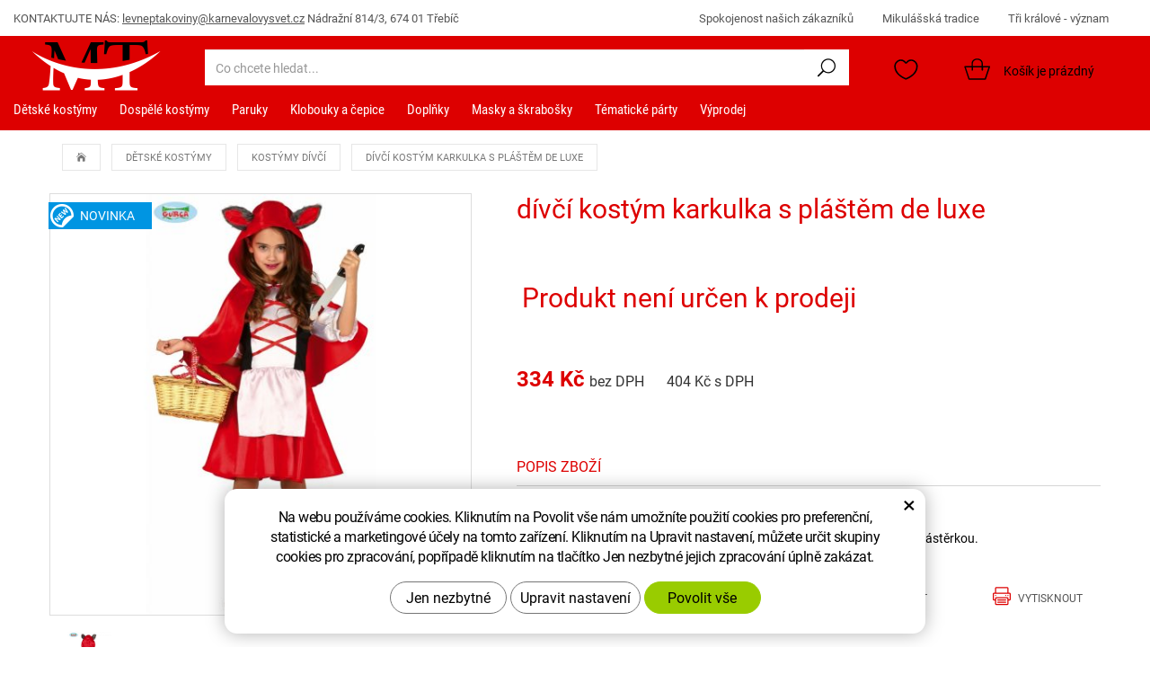

--- FILE ---
content_type: text/html; charset=UTF-8
request_url: https://karnevalovysvet.cz/karkulka-s-plastem-de-luxe.html
body_size: 9391
content:
<!DOCTYPE html>
<!--<html>-->
<html lang="cs-cz">	
	
<head>
	<!-- Basic -->
	<meta charset="utf-8">
	<title>dívčí kostým karkulka s pláštěm de luxe</title>
	<meta name="description" content="karkulka s pláštěm de luxe DOSTUPNÉ VELIKOSTI: 5 - 6 let ; OBSAHUJE: kostým s pláštěm, kapucí a zástěrkou. dívčí kostým karkulka s">
	<meta name="keywords" content="dívčí, kostým, karkulka, s, pláštěm, de, luxe, dívčí kostým karkulka s pláštěm de luxe">
	<meta name="robots" content="index, follow">
	<meta name="application-name" content="CPedit">
	<meta name="author" content="CzechProject spol. s r.o.">
	
	<meta property="og:title" content="dívčí kostým karkulka s pláštěm de luxe | Karnevalový Svět">
	<meta property="og:url" content="https://karnevalovysvet.cz/karkulka-s-plastem-de-luxe.html">
	<meta property="og:type" content="article">
	<meta property="og:description" content="karkulka s pláštěm de luxe DOSTUPNÉ VELIKOSTI: 5 - 6 let ; OBSAHUJE: kostým s pláštěm, kapucí a zástěrkou. dívčí kostým karkulka s | Karnevalový Svět">
	<meta property="og:site_name" content="Karnevalový Svět">
	
	
	<meta itemprop="name" content="dívčí kostým karkulka s pláštěm de luxe | Karnevalový Svět">
	<meta itemprop="description" content="karkulka s pláštěm de luxe DOSTUPNÉ VELIKOSTI: 5 - 6 let ; OBSAHUJE: kostým s pláštěm, kapucí a zástěrkou. dívčí kostým karkulka s | Karnevalový Svět">
	
		
		<meta property="og:image" content="https://karnevalovysvet.cz/photos/produkty/f/5/5208.jpg?m=1631179634">
		<meta itemprop="image" content="https://karnevalovysvet.cz/photos/produkty/f/5/5208.jpg?m=1631179634">
		
	
	<meta property="og:image" content="https://karnevalovysvet.cz/img/logo.png">
	
			<meta itemprop="image" content="https://karnevalovysvet.cz/photos/produkty_gal/f/1/1112.jpg?m=1631179647">

		<meta property="og:image" content="https://karnevalovysvet.cz/photos/produkty_gal/f/1/1112.jpg?m=1631179647">
	
	<meta itemprop="image" content="https://karnevalovysvet.cz/img/logo.png">
	


	<link rel="apple-touch-icon" sizes="57x57" href="/img/favicon/apple-icon-57x57.png">
	<link rel="apple-touch-icon" sizes="60x60" href="/img/favicon/apple-icon-60x60.png">
	<link rel="apple-touch-icon" sizes="72x72" href="/img/favicon/apple-icon-72x72.png">
	<link rel="apple-touch-icon" sizes="76x76" href="/img/favicon/apple-icon-76x76.png">
	<link rel="apple-touch-icon" sizes="114x114" href="/img/favicon/apple-icon-114x114.png">
	<link rel="apple-touch-icon" sizes="120x120" href="/img/favicon/apple-icon-120x120.png">
	<link rel="apple-touch-icon" sizes="144x144" href="/img/favicon/apple-icon-144x144.png">
	<link rel="apple-touch-icon" sizes="152x152" href="/img/favicon/apple-icon-152x152.png">
	<link rel="apple-touch-icon" sizes="180x180" href="/img/favicon/apple-icon-180x180.png">
	<link rel="icon" type="image/png" sizes="192x192"  href="/img/favicon/android-icon-192x192.png">
	<link rel="icon" type="image/png" sizes="32x32" href="/img/favicon/favicon-32x32.png">
	<link rel="icon" type="image/png" sizes="96x96" href="/img/favicon/favicon-96x96.png">
	<link rel="icon" type="image/png" sizes="16x16" href="/img/favicon/favicon-16x16.png">
	<link rel="manifest" href="/img/favicon/manifest.json">
	<meta name="msapplication-TileColor" content="#ffffff">
	<meta name="msapplication-TileImage" content="/img/favicon/ms-icon-144x144.png">
	<meta name="theme-color" content="#ffffff">


	<!-- Mobile Metas -->
	<meta name="viewport" content="width=device-width, initial-scale=1.0">

	<link href="/fg/css?family=Roboto:400i,400,500,600,700i,700&amp;subset=latin-ext" rel="stylesheet">
	<link href="/fg/css?family=Roboto+Condensed:400&amp;subset=latin-ext" rel="stylesheet">
	
	<link href="/css/bootstrap.min.css" rel="stylesheet">
	<link href="/css/style.min.css?m=1738670014" rel="stylesheet">
	<link href="/css/elegant_ico.css" rel="stylesheet" type="text/css">
	
		<link href="/css/menu/styles.css?v=1" rel="stylesheet">


	<link href="/css/print.css?v=0" rel="stylesheet" media="print">

	<!-- HTML5 shim and Respond.js for IE8 support of HTML5 elements and media queries -->
	<!-- WARNING: Respond.js doesn't work if you view the page via file:// -->
	<!--[if lt IE 9]>
	  <script src="https://oss.maxcdn.com/html5shiv/3.7.2/html5shiv.min.js"></script>
	  <script src="https://oss.maxcdn.com/respond/1.4.2/respond.min.js"></script>
	<![endif]-->

			<script type="text/plain" data-cookie-consent="statistical">
				(function (i, s, o, g, r, a, m) {
					i['GoogleAnalyticsObject'] = r;
					i[r] = i[r] || function () {
						(i[r].q = i[r].q || []).push(arguments)
					}, i[r].l = 1 * new Date();
					a = s.createElement(o),
							m = s.getElementsByTagName(o)[0];
					a.async = 1;
					a.src = g;
					m.parentNode.insertBefore(a, m)
				})(window, document, 'script', '//www.google-analytics.com/analytics.js', 'ga');

				ga('create', 'UA-91123801-2', 'auto');
				ga('send', 'pageview');

				/* GoogleAnalytics plugin pro měření Eshopu */
				ga('require', 'ecommerce');
			</script>

			<!-- Facebook Pixel Code -->
			<script type="text/plain" data-cookie-consent="marketing">
			!function(f,b,e,v,n,t,s){ if(f.fbq)return;n=f.fbq=function(){ n.callMethod?
			n.callMethod.apply(n,arguments):n.queue.push(arguments)};if(!f._fbq)f._fbq=n;
			n.push=n;n.loaded=!0;n.version='2.0';n.queue=[];t=b.createElement(e);t.async=!0;
			t.src=v;s=b.getElementsByTagName(e)[0];s.parentNode.insertBefore(t,s)}(window,
			document,'script','https://connect.facebook.net/en_US/fbevents.js');
			fbq('init', 1936181176442617); // Insert your pixel ID here.
			fbq('track', 'PageView');
			</script>
			<noscript><img height="1" width="1" style="display:none"
			src="https://www.facebook.com/tr?id=1936181176442617&ev=PageView&noscript=1"
		></noscript>
			<!-- DO NOT MODIFY -->
			<!-- End Facebook Pixel Code -->


			<!-- Global site tag (gtag.js) - Google Analytics: G-0V4JP9C0C9 -->
			<script async src="https://www.googletagmanager.com/gtag/js?id=G-0V4JP9C0C9"></script>
			<script>
				window.dataLayer = window.dataLayer || [];
				function gtag(){ dataLayer.push(arguments);}

				gtag('consent', 'default', {
				  'ad_storage': 'denied',
				  'ad_user_data': 'denied',
				  'ad_personalization': 'denied',
				  'analytics_storage': 'denied',
				  'wait_for_update': 500
				});

				gtag('js', new Date());
				gtag('config', 'G-0V4JP9C0C9');
					gtag('config', 'AW-11362383976');
			</script>
		

</head>
<body class="">

<div id="prekryv"></div>
	<header id="header">
		<div id="top-line" class="hidden-xs hidden-sm">
			<div class="container full-container">
				<div class="row">
					<div class="col-xs-12 col-md-7">
						<div id="rightTopHeader">
							<span class="part hidden-md">KONTAKTUJTE NÁS:</span>
							<a class="part" href="tel:" rel="nofollow"></a>
							<a class="part rozbitej_mejl" href="#levneptakoviny%z%karnevalovysvet.cz" rel="nofollow">#levneptakoviny%z%karnevalovysvet.cz</a>
							<span class="part">Nádražní 814/3, 674 01 Třebíč</span>
						</div>
					</div>
					<div class="col-xs-12 col-md-5 header-items">
						<nav class="navbar" id="mainMenu">
							<div id="navbar">
								<ul class="nav navbar-nav">
												<li class=""><a href="/spokojenost-nasich-zakazniku/" title="">Spokojenost našich zákazníků</a></li>
												<li class=""><a href="/mikulasska-tradice/" title="Mikuláš, anděl a čert – tradice, význam a proč 5. prosince chodí">Mikulášská tradice</a></li>
												<li class=""><a href="/tri-kralove-kdo-byli-kaspar-melichar-a-baltazar-a-proc-chodi-6.-ledna/" title="Tři králové – kdo byli Kašpar, Melichar a Baltazar a proč chodí">Tři králové - význam</a></li>
												<li class=""><a href="/betlem-vyznam-tradice-a-proc-se-stavi-na-vanoce/" title="Betlém – tradice, význam a proč se staví na Vánoce">Betlém - proč?</a></li>
												<li class=""><a href="/carodejnice/" title="Kouzelný rej čarodějnic – kostýmy a doplňky pro děti i dospělé">Čarodějnice</a></li>
												<li class=""><a href="/velikonoce/" title="">Velikonoce</a></li>
												<li class=""><a href="/masopusty/" title="Masopustní veselí">Masopusty</a></li>
												<li class=""><a href="/kontakt/" title="">KONTAKT</a></li>
												<li class=""><a href="/katalogy/" title="">VRÁCENÍ ZBOŽÍ</a></li>
									<li>
											<a href="/uzivatel/prihlaseni.php" title="Přihlášení" class="ico-btn login-win-link">PŘIHLÁŠENÍ</a>
									</li>
								</ul>
							</div>
						</nav>
					</div>
				</div>
			</div>
		</div>
		
		<div id="header-stin">
			<div class="container full-container">
				<div id="header-top" class="row">
					<div id="logo" class="col-xs-5 col-sm-3 col-md-2">
						<button id="leve-menu-toggle" class="navbar-toggle collapsed" data-toggle="collapse" data-target="#kategorie_mobile_menu">
							<span aria-hidden="true" class="glyphicon glyphicon-menu-hamburger"></span>
						</button>
						<a href="/">
							<img src="/img/logo-bez-txt.png" alt="Karnevalový Svět">
								<span class="logo-text">karnevalovysvet.cz</span>
						</a>
					</div>
						
					<div id="hledani-block" class="col-xs-2 col-cp-3 col-sm-5 col-md-7">
						<div id="searchFormTop">
							<form action="/hledani.php" method="get" id="hledani" class="inline-form searchForm">
								<div class="input-group">
									<input type="text" class="form-control search" name="q" id="q" placeholder="Co chcete hledat..." autocomplete="off">
									<input type="hidden" name="n_q">	
									<button class="ico-btn hledat-mobile" type="submit"><span class="ico hledani-ico"><span class="icon icon_search"></span></button>
								</div>
							</form>
						</div>
					</div>
						
					<div id="right-block" class="col-xs-5 col-cp-4 col-sm-4 col-md-3">
							<div id="favs">
									<a class="ico-btn noFavs" href="/oblibene/" title="Oblíbené produkty"><span class="ico favs-ico"><svg aria-hidden="true" viewBox="0 0 52 45" class="svg-icon"><use xlink:href="/img/loga.svg#icon_heard"></use></svg></span></a>
							</div>

							<div id="kosik-blok">
		<div id="kosik" class="kosik-prazdny">
			<a class="ico-btn" href="/uzivatel/kosik.php"><span class="ico kosik-ico"><svg aria-hidden="true" viewBox="0 0 55 47" class="svg-icon"><use xlink:href="/img/loga.svg#icon_cart"></use></svg></span><span class="text hidden-xs hidden-sm">Košík je prázdný</span></a>
		</div>
							</div>
					</div>
				</div>
			</div>

				<nav id="kategorie_mobile_menu" class="sidebar-nav leve-menu push-bottom collapse navbar">
					<div class="container">
							<div class="cssmenu">
								<ul class="nav">
    <li class="has-sub ">
        <a data-href="8-8" href="/detske-kostymy.php" data-href="/detske-kostymy.php" title="Dětské kostýmy">
			<span class="level1bod"></span>
            <span class="text">Dětské kostýmy</span>
            <span class="menu_akce"></span>
        </a>
        <ul class="nav subnav sublevel-2" role="menu">
				<span class="submenuHeader hidden-xs hidden-sm">Dětské kostýmy</span>
			<span class="submenuCol">
    <li class="">
        <a data-href="8-65-38" href="/kostymy-zvireci.php" title="kostýmy zvířátek"><span class="level2bod"></span>kostýmy zvířátek</a>
    </li>
											</span>
						<span class="submenuCol">
    <li class="">
        <a data-href="8-64-37" href="/kostymy-divci.php" title="kostýmy dívčí"><span class="level2bod"></span>kostýmy dívčí</a>
    </li>
											</span>
						<span class="submenuCol">
    <li class="">
        <a data-href="8-63-36" href="/kostymy-chlapecke.php" title="kostýmy chlapecké"><span class="level2bod"></span>kostýmy chlapecké</a>
    </li>
											</span>
						<span class="submenuCol">
			</span>
        </ul>
    </li>
    <li class="has-sub ">
        <a data-href="7-7" href="/dospele-kostymy.php" data-href="/dospele-kostymy.php" title="Dospělé kostýmy">
			<span class="level1bod"></span>
            <span class="text">Dospělé kostýmy</span>
            <span class="menu_akce"></span>
        </a>
        <ul class="nav subnav sublevel-2" role="menu">
				<span class="submenuHeader hidden-xs hidden-sm">Dospělé kostýmy</span>
			<span class="submenuCol">
    <li class="">
        <a data-href="7-73-46" href="/kosile.php" title="košile a trička"><span class="level2bod"></span>košile a trička</a>
    </li>
											</span>
						<span class="submenuCol">
    <li class="">
        <a data-href="7-72-45" href="/kombinezy.php" title="zvířecí kostýmy"><span class="level2bod"></span>zvířecí kostýmy</a>
    </li>
											</span>
						<span class="submenuCol">
    <li class="">
        <a data-href="7-70-43" href="/kostymy-panske.php" title="kostýmy pánské"><span class="level2bod"></span>kostýmy pánské</a>
    </li>
											</span>
						<span class="submenuCol">
    <li class="">
        <a data-href="7-67-40" href="/kostymy-damske-2.php" title="kostýmy dámské"><span class="level2bod"></span>kostýmy dámské</a>
    </li>
											</span>
						<span class="submenuCol">
			</span>
        </ul>
    </li>
    <li class="has-sub ">
        <a data-href="6-6" href="/paruky.php" data-href="/paruky.php" title="Paruky">
			<span class="level1bod"></span>
            <span class="text">Paruky</span>
            <span class="menu_akce"></span>
        </a>
        <ul class="nav subnav sublevel-2" role="menu">
				<span class="submenuHeader hidden-xs hidden-sm">Paruky</span>
			<span class="submenuCol">
    <li class="">
        <a data-href="6-75-48" href="/paruky-panske.php" title="paruky pánské"><span class="level2bod"></span>paruky pánské</a>
    </li>
											</span>
						<span class="submenuCol">
    <li class="">
        <a data-href="6-74-47" href="/paruky-damske.php" title="paruky dámské a dětské"><span class="level2bod"></span>paruky dámské a dětské</a>
    </li>
											</span>
						<span class="submenuCol">
			</span>
        </ul>
    </li>
    <li class="has-sub ">
        <a data-href="5-5" href="/klobouky-a-cepice.php" data-href="/klobouky-a-cepice.php" title="Klobouky a čepice">
			<span class="level1bod"></span>
            <span class="text">Klobouky a čepice</span>
            <span class="menu_akce"></span>
        </a>
        <ul class="nav subnav sublevel-2" role="menu">
				<span class="submenuHeader hidden-xs hidden-sm">Klobouky a čepice</span>
			<span class="submenuCol">
    <li class="">
        <a data-href="5-223-202" href="/celenky.php" title="čelenky"><span class="level2bod"></span>čelenky</a>
    </li>
											</span>
						<span class="submenuCol">
    <li class="">
        <a data-href="5-84-57" href="/helmy.php" title="helmy"><span class="level2bod"></span>helmy</a>
    </li>
											</span>
						<span class="submenuCol">
    <li class="">
        <a data-href="5-82-55" href="/klobouky.php" title="klobouky"><span class="level2bod"></span>klobouky</a>
    </li>
											</span>
						<span class="submenuCol">
    <li class="">
        <a data-href="5-81-54" href="/cepice.php" title="čepice"><span class="level2bod"></span>čepice</a>
    </li>
											</span>
						<span class="submenuCol">
			</span>
        </ul>
    </li>
    <li class="has-sub ">
        <a data-href="4-4" href="/doplnky.php" data-href="/doplnky.php" title="Doplňky">
			<span class="level1bod"></span>
            <span class="text">Doplňky</span>
            <span class="menu_akce"></span>
        </a>
        <ul class="nav subnav sublevel-2" role="menu">
				<span class="submenuHeader hidden-xs hidden-sm">Doplňky</span>
			<span class="submenuCol">
    <li class="">
        <a data-href="4-246-237" href="/make-up-licidla.php" title="malování na obličej"><span class="level2bod"></span>malování na obličej</a>
    </li>
											</span>
						<span class="submenuCol">
    <li class="">
        <a data-href="4-219-197" href="/bryle.php" title="brýle"><span class="level2bod"></span>brýle</a>
    </li>
											</span>
						<span class="submenuCol">
    <li class="">
        <a data-href="4-97-70" href="/hulky-korunky-diademy.php" title="hůlky, korunky, diadémy"><span class="level2bod"></span>hůlky, korunky, diadémy</a>
    </li>
											</span>
						<span class="submenuCol">
    <li class="">
        <a data-href="4-105-78" href="/kridla.php" title="křídla"><span class="level2bod"></span>křídla</a>
    </li>
											</span>
						<span class="submenuCol">
    <li class="">
        <a data-href="4-101-74" href="/mece-savle-a-noze.php" title="meče, šavle a nože"><span class="level2bod"></span>meče, šavle a nože</a>
    </li>
											</span>
						<span class="submenuCol">
    <li class="">
        <a data-href="4-85-58" href="/motylky-a-vazanky.php" title="motýlky a vázanky, kšandy"><span class="level2bod"></span>motýlky a vázanky, kšandy</a>
    </li>
											</span>
						<span class="submenuCol">
    <li class="">
        <a data-href="4-86-59" href="/nahrdelniky-korale-a-naramky.php" title="náhrdelníky, korále, náramky, náušnice"><span class="level2bod"></span>náhrdelníky, korále, náramky, náušnice</a>
    </li>
											</span>
						<span class="submenuCol">
    <li class="">
        <a data-href="4-100-73" href="/pistole-a-pusky.php" title="pistole a pušky"><span class="level2bod"></span>pistole a pušky</a>
    </li>
											</span>
						<span class="submenuCol">
    <li class="">
        <a data-href="4-221-200" href="/rukavice.php" title="rukavice"><span class="level2bod"></span>rukavice</a>
    </li>
											</span>
						<span class="submenuCol">
    <li class="">
        <a data-href="4-222-201" href="/ruzne.php" title="různé"><span class="level2bod"></span>různé</a>
    </li>
											</span>
						<span class="submenuCol">
    <li class="">
        <a data-href="4-106-79" href="/sestavy.php" title="sestavy"><span class="level2bod"></span>sestavy</a>
    </li>
											</span>
						<span class="submenuCol">
    <li class="">
        <a data-href="4-95-68" href="/vousy-a-kniry.php" title="vousy a kníry"><span class="level2bod"></span>vousy a kníry</a>
    </li>
											</span>
						<span class="submenuCol">
			</span>
        </ul>
    </li>
    <li class="">
        <a data-href="216-244" href="/karnevalove-masky-skrabosky.php" title="Masky a škrabošky"><span class="level1bod"></span>Masky a škrabošky</a>
    </li>
    <li class="has-sub ">
        <a data-href="1-1" href="/tematicke-party.php" data-href="/tematicke-party.php" title="Tématické párty">
			<span class="level1bod"></span>
            <span class="text">Tématické párty</span>
            <span class="menu_akce"></span>
        </a>
        <ul class="nav subnav sublevel-2" role="menu">
				<span class="submenuHeader hidden-xs hidden-sm">Tématické párty</span>
			<span class="submenuCol">
    <li class="has-sub ">
        <a data-href="1-228-208" href="/vanoce.php" data-href="/vanoce.php" title="Vánoce, Santa, elfové">
			<span class="level2bod"></span>
            <span class="text">Vánoce, Santa, elfové</span>
            <span class="menu_akce"></span>
        </a>
        <ul class="nav subnav sublevel-3" role="menu">
			<span class="submenuCol">
    <li class="">
        <a data-href="1-228-229-209" href="/kostymy-5.php" title="kostýmy"><span class="level3bod"></span>kostýmy</a>
    </li>
					    <li class="">
        <a data-href="1-228-230-210" href="/doplnky-17.php" title="doplňky"><span class="level3bod"></span>doplňky</a>
    </li>
								</span>
        </ul>
    </li>
											</span>
						<span class="submenuCol">
    <li class="">
        <a data-href="1-224-203" href="/betlem-a-tri-kralove.php" title="Betlém a tři králové"><span class="level2bod"></span>Betlém a tři králové</a>
    </li>
											</span>
						<span class="submenuCol">
    <li class="has-sub ">
        <a data-href="1-231-211" href="/masopust.php" data-href="/masopust.php" title="Masopust">
			<span class="level2bod"></span>
            <span class="text">Masopust</span>
            <span class="menu_akce"></span>
        </a>
        <ul class="nav subnav sublevel-3" role="menu">
			<span class="submenuCol">
    <li class="">
        <a data-href="1-231-232-212" href="/kostymy-6.php" title="kostýmy"><span class="level3bod"></span>kostýmy</a>
    </li>
					    <li class="">
        <a data-href="1-231-233-213" href="/doplnky-18.php" title="doplňky"><span class="level3bod"></span>doplňky</a>
    </li>
								</span>
        </ul>
    </li>
											</span>
						<span class="submenuCol">
    <li class="has-sub ">
        <a data-href="1-125-95" href="/20-a-30.-leta.php" data-href="/20-a-30.-leta.php" title="párty ve stylu 20. a 30. let charleston a mafie">
			<span class="level2bod"></span>
            <span class="text">párty ve stylu 20. a 30. let charleston a mafie</span>
            <span class="menu_akce"></span>
        </a>
        <ul class="nav subnav sublevel-3" role="menu">
			<span class="submenuCol">
    <li class="">
        <a data-href="1-125-212-184" href="/kostymy-2.php" title="kostýmy"><span class="level3bod"></span>kostýmy</a>
    </li>
					    <li class="">
        <a data-href="1-125-213-185" href="/doplnky-13.php" title="doplňky"><span class="level3bod"></span>doplňky</a>
    </li>
								</span>
        </ul>
    </li>
											</span>
						<span class="submenuCol">
    <li class="has-sub ">
        <a data-href="1-239-220" href="/pohadkova-cesta.php" data-href="/pohadkova-cesta.php" title="pohádková cesta">
			<span class="level2bod"></span>
            <span class="text">pohádková cesta</span>
            <span class="menu_akce"></span>
        </a>
        <ul class="nav subnav sublevel-3" role="menu">
			<span class="submenuCol">
    <li class="">
        <a data-href="1-239-240-221" href="/kostymy-8.php" title="kostýmy"><span class="level3bod"></span>kostýmy</a>
    </li>
					    <li class="">
        <a data-href="1-239-241-222" href="/doplnky-20.php" title="doplňky"><span class="level3bod"></span>doplňky</a>
    </li>
								</span>
        </ul>
    </li>
											</span>
						<span class="submenuCol">
    <li class="has-sub ">
        <a data-href="1-140-110" href="/disco-party.php" data-href="/disco-party.php" title="párty ve stylu 70. let disco">
			<span class="level2bod"></span>
            <span class="text">párty ve stylu 70. let disco</span>
            <span class="menu_akce"></span>
        </a>
        <ul class="nav subnav sublevel-3" role="menu">
			<span class="submenuCol">
    <li class="">
        <a data-href="1-140-205-175" href="/disco-kostymy.php" title="kostýmy"><span class="level3bod"></span>kostýmy</a>
    </li>
					    <li class="">
        <a data-href="1-140-195-176" href="/doplnky-5.php" title="doplňky"><span class="level3bod"></span>doplňky</a>
    </li>
								</span>
        </ul>
    </li>
											</span>
						<span class="submenuCol">
    <li class="has-sub ">
        <a data-href="1-210-182" href="/party-ve-stylu-80.let.php" data-href="/party-ve-stylu-80.let.php" title="párty ve stylu 80.let">
			<span class="level2bod"></span>
            <span class="text">párty ve stylu 80.let</span>
            <span class="menu_akce"></span>
        </a>
        <ul class="nav subnav sublevel-3" role="menu">
			<span class="submenuCol">
    <li class="">
        <a data-href="1-210-211-183" href="/kostymy-ve-stylu-80.-let.php" title="kostýmy"><span class="level3bod"></span>kostýmy</a>
    </li>
					    <li class="">
        <a data-href="1-210-218-193" href="/doplnky-15.php" title="doplňky"><span class="level3bod"></span>doplňky</a>
    </li>
								</span>
        </ul>
    </li>
											</span>
						<span class="submenuCol">
    <li class="">
        <a data-href="1-220-198" href="/party-moda.php" title="párty móda pro dospělé"><span class="level2bod"></span>párty móda pro dospělé</a>
    </li>
											</span>
						<span class="submenuCol">
    <li class="has-sub ">
        <a data-href="1-182-151" href="/divoky-zapad.php" data-href="/divoky-zapad.php" title="divoký západ">
			<span class="level2bod"></span>
            <span class="text">divoký západ</span>
            <span class="menu_akce"></span>
        </a>
        <ul class="nav subnav sublevel-3" role="menu">
			<span class="submenuCol">
    <li class="">
        <a data-href="1-182-194-163" href="/divoky-zapad-obleky.php" title="kostýmy"><span class="level3bod"></span>kostýmy</a>
    </li>
					    <li class="">
        <a data-href="1-182-196-165" href="/doplnky-6.php" title="doplňky"><span class="level3bod"></span>doplňky</a>
    </li>
								</span>
        </ul>
    </li>
											</span>
						<span class="submenuCol">
    <li class="has-sub ">
        <a data-href="1-169-138" href="/namorni-party.php" data-href="/namorni-party.php" title="námořní párty">
			<span class="level2bod"></span>
            <span class="text">námořní párty</span>
            <span class="menu_akce"></span>
        </a>
        <ul class="nav subnav sublevel-3" role="menu">
			<span class="submenuCol">
    <li class="">
        <a data-href="1-169-197-166" href="/namorni-party-obleky.php" title="kostýmy"><span class="level3bod"></span>kostýmy</a>
    </li>
					    <li class="">
        <a data-href="1-169-198-167" href="/doplnky-7.php" title="doplňky"><span class="level3bod"></span>doplňky</a>
    </li>
								</span>
        </ul>
    </li>
											</span>
						<span class="submenuCol">
    <li class="has-sub ">
        <a data-href="1-168-137" href="/renesance-a-baroko.php" data-href="/renesance-a-baroko.php" title="historie a divadlo">
			<span class="level2bod"></span>
            <span class="text">historie a divadlo</span>
            <span class="menu_akce"></span>
        </a>
        <ul class="nav subnav sublevel-3" role="menu">
			<span class="submenuCol">
    <li class="">
        <a data-href="1-168-202-171" href="/historicke-kostymy.php" title="kostýmy"><span class="level3bod"></span>kostýmy</a>
    </li>
					    <li class="">
        <a data-href="1-168-203-172" href="/doplnky-10.php" title="doplňky"><span class="level3bod"></span>doplňky</a>
    </li>
								</span>
        </ul>
    </li>
											</span>
						<span class="submenuCol">
    <li class="has-sub ">
        <a data-href="1-145-115" href="/havajska-party.php" data-href="/havajska-party.php" title="havajská párty">
			<span class="level2bod"></span>
            <span class="text">havajská párty</span>
            <span class="menu_akce"></span>
        </a>
        <ul class="nav subnav sublevel-3" role="menu">
			<span class="submenuCol">
    <li class="">
        <a data-href="1-145-188-157" href="/havajske-obleky.php" title="kostýmy"><span class="level3bod"></span>kostýmy</a>
    </li>
					    <li class="">
        <a data-href="1-145-189-158" href="/doplnky-2.php" title="doplňky"><span class="level3bod"></span>doplňky</a>
    </li>
								</span>
        </ul>
    </li>
											</span>
						<span class="submenuCol">
    <li class="has-sub ">
        <a data-href="1-164-133" href="/piratska-party.php" data-href="/piratska-party.php" title="pirátská párty">
			<span class="level2bod"></span>
            <span class="text">pirátská párty</span>
            <span class="menu_akce"></span>
        </a>
        <ul class="nav subnav sublevel-3" role="menu">
			<span class="submenuCol">
    <li class="">
        <a data-href="1-164-199-169" href="/piratska-party-kostymy.php" title="kostýmy"><span class="level3bod"></span>kostýmy</a>
    </li>
					    <li class="">
        <a data-href="1-164-201-170" href="/doplnky-9.php" title="doplňky"><span class="level3bod"></span>doplňky</a>
    </li>
								</span>
        </ul>
    </li>
											</span>
						<span class="submenuCol">
    <li class="has-sub ">
        <a data-href="1-147-117" href="/hippies.php" data-href="/hippies.php" title="hippies">
			<span class="level2bod"></span>
            <span class="text">hippies</span>
            <span class="menu_akce"></span>
        </a>
        <ul class="nav subnav sublevel-3" role="menu">
			<span class="submenuCol">
    <li class="">
        <a data-href="1-147-204-173" href="/hippies-kostymy.php" title="kostýmy"><span class="level3bod"></span>kostýmy</a>
    </li>
					    <li class="">
        <a data-href="1-147-200-174" href="/doplnky-8.php" title="doplňky"><span class="level3bod"></span>doplňky</a>
    </li>
								</span>
        </ul>
    </li>
											</span>
						<span class="submenuCol">
    <li class="has-sub ">
        <a data-href="1-138-108" href="/klauni.php" data-href="/klauni.php" title="klauni">
			<span class="level2bod"></span>
            <span class="text">klauni</span>
            <span class="menu_akce"></span>
        </a>
        <ul class="nav subnav sublevel-3" role="menu">
			<span class="submenuCol">
    <li class="">
        <a data-href="1-138-206-177" href="/klaunske-kostymy.php" title="kostýmy"><span class="level3bod"></span>kostýmy</a>
    </li>
					    <li class="">
        <a data-href="1-138-207-178" href="/doplnky-11.php" title="doplňky"><span class="level3bod"></span>doplňky</a>
    </li>
								</span>
        </ul>
    </li>
											</span>
						<span class="submenuCol">
    <li class="has-sub ">
        <a data-href="1-126-96" href="/40-a-50.-leta.php" data-href="/40-a-50.-leta.php" title="retro párty">
			<span class="level2bod"></span>
            <span class="text">retro párty</span>
            <span class="menu_akce"></span>
        </a>
        <ul class="nav subnav sublevel-3" role="menu">
			<span class="submenuCol">
    <li class="">
        <a data-href="1-126-214-186" href="/kostymy-3.php" title="kostýmy"><span class="level3bod"></span>kostýmy</a>
    </li>
					    <li class="">
        <a data-href="1-126-215-187" href="/doplnky-14.php" title="doplňky"><span class="level3bod"></span>doplňky</a>
    </li>
								</span>
        </ul>
    </li>
											</span>
						<span class="submenuCol">
    <li class="has-sub ">
        <a data-href="1-243-225" href="/velikonoce.php" data-href="/velikonoce.php" title="Velikonoce">
			<span class="level2bod"></span>
            <span class="text">Velikonoce</span>
            <span class="menu_akce"></span>
        </a>
        <ul class="nav subnav sublevel-3" role="menu">
			<span class="submenuCol">
    <li class="">
        <a data-href="1-243-244-226" href="/kostymy-9.php" title="kostýmy"><span class="level3bod"></span>kostýmy</a>
    </li>
					    <li class="">
        <a data-href="1-243-245-227" href="/doplnky-21.php" title="doplňky"><span class="level3bod"></span>doplňky</a>
    </li>
								</span>
        </ul>
    </li>
											</span>
						<span class="submenuCol">
    <li class="has-sub ">
        <a data-href="1-183-152" href="/carodejnicky-den.php" data-href="/carodejnicky-den.php" title="čarodějnický den">
			<span class="level2bod"></span>
            <span class="text">čarodějnický den</span>
            <span class="menu_akce"></span>
        </a>
        <ul class="nav subnav sublevel-3" role="menu">
			<span class="submenuCol">
    <li class="">
        <a data-href="1-183-192-161" href="/carodejnicke-obleky.php" title="kostýmy"><span class="level3bod"></span>kostýmy</a>
    </li>
					    <li class="">
        <a data-href="1-183-193-162" href="/doplnky-4.php" title="doplňky"><span class="level3bod"></span>doplňky</a>
    </li>
								</span>
        </ul>
    </li>
											</span>
						<span class="submenuCol">
    <li class="has-sub ">
        <a data-href="1-144-114" href="/halloween.php" data-href="/halloween.php" title="Halloween">
			<span class="level2bod"></span>
            <span class="text">Halloween</span>
            <span class="menu_akce"></span>
        </a>
        <ul class="nav subnav sublevel-3" role="menu">
			<span class="submenuCol">
    <li class="">
        <a data-href="1-144-190-159" href="/halloween-obleky.php" title="kostýmy"><span class="level3bod"></span>kostýmy</a>
    </li>
					    <li class="">
        <a data-href="1-144-191-160" href="/doplnky-3.php" title="doplňky"><span class="level3bod"></span>doplňky</a>
    </li>
								</span>
        </ul>
    </li>
											</span>
						<span class="submenuCol">
    <li class="has-sub ">
        <a data-href="1-146-116" href="/peklo-a-andele.php" data-href="/peklo-a-andele.php" title="Mikuláš, čert, anděl">
			<span class="level2bod"></span>
            <span class="text">Mikuláš, čert, anděl</span>
            <span class="menu_akce"></span>
        </a>
        <ul class="nav subnav sublevel-3" role="menu">
			<span class="submenuCol">
    <li class="">
        <a data-href="1-146-249-241" href="/andel-kostymy-a-doplnky.php" title="anděl - kostýmy a doplňky"><span class="level3bod"></span>anděl - kostýmy a doplňky</a>
    </li>
					    <li class="">
        <a data-href="1-146-248-240" href="/cert-kostymy-a-doplnky.php" title="čert - kostýmy a doplňky"><span class="level3bod"></span>čert - kostýmy a doplňky</a>
    </li>
					    <li class="">
        <a data-href="1-146-247-239" href="/mikulas-kostymy-a-doplnky.php" title="Mikuláš - kostýmy a doplňky"><span class="level3bod"></span>Mikuláš - kostýmy a doplňky</a>
    </li>
								</span>
        </ul>
    </li>
											</span>
						<span class="submenuCol">
			</span>
        </ul>
    </li>
    <li class="">
        <a data-href="217-189" href="/doprodej.php" title="Výprodej"><span class="level1bod"></span>Výprodej</a>
    </li>
								</ul>
							</div>
					</div>
				</nav>
		</div>
	</header>
	

		<nav role="navigation" id="drobecky" class="hidden-print">
			<div class="container">
				<ol class="breadcrumb">
				</ol>
						<ol class="breadcrumb hidden-xs">
							<li><a href="/" ><span class="icon icon_house"></span></a></li>
									<li><a href="/detske-kostymy.php">Dětské kostýmy</a></li>
									<li><a href="/kostymy-divci.php">kostýmy dívčí</a></li>
									<li class="active">dívčí kostým karkulka s pláštěm de luxe</li>
						</ol>
				
			</div>
		</nav>
		
	<div id="main_obal">
	<section role="main" id="main_block" class="container">

			<div id="main-content">
					<div class="row">
						<div class="col-xs-12" id="col-main">
						
<div class="row push-bottom produkt-detail">
    <div class="col-xs-12 col-md-6 print-6 col-lg-5 image-col">
            <a href="/photos/produkty/f/5/5208.jpg?m=1631179634" title="dívčí kostým karkulka s pláštěm de luxe" class="img-thumbnail" id="produkt-cover-link">
                <img src="/photos/produkty/d/5/5208.jpg?m=1631179634?d=" alt="Foto - dívčí kostým karkulka s pláštěm de luxe" class="img-responsive produkt-cover">  
            </a>
        
        <div class="produkt-labels">
            <span class="novinka-info">novinka</span>
            
            
            
			
        </div>

                    <div class="lightbox gallery">
				<div id="fotky" class="lightbox">
						<a href="/photos/produkty/f/5/5208.jpg?m=1631179634" title="dívčí kostým karkulka s pláštěm de luxe" class="zahodit" id="produkt-cover-link">
							<img src="/photos/produkty/d/5/5208.jpg?m=1631179634?d=" alt="Foto - dívčí kostým karkulka s pláštěm de luxe" class="img-responsive produkt-cover">
						</a>
							<a class="col-xs-3 detail-gallery-item img-thumbnail" title="" href="/photos/produkty_gal/f/1/1112.jpg?m=1631179647" >
								<img class="img-responsive" src="/photos/produkty_gal/d/1/1112.jpg?m=1631179647">
							</a>
				</div>
            </div>
    </div>
    <div class="col-xs-12 col-md-6 print-6 col-lg-7 info-col">
		<h1 class="mainHeader">dívčí kostým karkulka s pláštěm de luxe</h1>
			
        <form action="/karkulka-s-plastem-de-luxe.html" method="post" class="produkt-detail-objednat" >

                <table class="tab-detail push-bottom tab-ceny">
                    <tr>
                        <th colspan="2"><h2>Produkt není určen k prodeji</h2></th>
                    </tr>
                </table>

            <table class="tab-detail push-bottom tab-varianty">

			</table>
			
			<table class="push-bottom tab-ceny">
				<tr class="noBorder">
						<td class="cena"><span id="cena">334</span> <span class="mena-jednotka">Kč</span></td>
						<td class="low-padding">bez DPH</td>
					<td class="cenaNevyrazna">
						<span id="cena_dph">404</span> Kč s DPH
					</td>
				</tr>
			</table>
			
			<table class="push-bottom koupit-block hidden-print">
						<input type="hidden" id="id_produkt" name="produkt" value="produkt[5208][]"> 
            </table>
        </form>
        
		
		<div class="page-content">
			<article>
				<h2 class="h2_extra clearfix">POPIS ZBOŽÍ</h2>
				<div class="content">
					<p>karkulka s pláštěm de luxe</p>
					<p id="varianta-text"></p>
					<p>DOSTUPNÉ VELIKOSTI: 5 - 6 let ; OBSAHUJE: kostým s pláštěm, kapucí a zástěrkou.</p>

					<div class="row">
						
											</div>
				</div>
			</article>
		</div>
		
		<div class="button-block row hidden-print">
			<div class="col-xs-6 col-sm-3">
				<div class="item">
					<a class="velikosti" href="/tabulka-velikosti/"><span class="icon icon_adjust-vert"></span> <span class="text">Tabulka velikostí</span></a>
				</div>
			</div>
			<div class="col-xs-6 col-sm-3">
				<div class="item">
					<div class='addToFavorit'>
						<a title="Do oblíbených" href='?addToFavorit'>
							<span class="icon icon_heart_alt"></span> <span class="text">Do oblíbených</span></a></div>
				</div>
			</div>
			<div class="col-xs-6 col-sm-3">
				<div class="item">
						<a href="#formularDoporucitProdukt" title="Doporučit" id="showFormularDoporucitProdukt" class="fancyFormTrigger">
	<span class="icon icon_mail_alt"></span> <span class="text">Doporučit</span></a>

<form action="?d" method="post" id="formularDoporucitProdukt" class="white-popup-block mfp-hide">
	<p class="win-message">Doporučte produkt</p>
    <div class="popup-block-content">
        <div class="alert" style="display: none;"></div>
        <table class="non-resptable table-condensed">
                <tr><th style="width:200px;">Email pro doporučení:*&nbsp;</th><td><input type="text" name="email" id="doporucit_email"  value="" class="form-control"></td></tr>
                <tr><th>Váš e-mail:&nbsp;</th><td><input type="text" name="from" id="doporucit_from"  value="" class="form-control"></td></tr>
                <tr><th>Vaše jméno:&nbsp;</th><td><input type="text" name="jmeno" id="doporucit_jmeno"  value="" class="form-control"></td></tr>
                <tr><th colspan="2">Vzkaz:&nbsp;</th></tr>
                <tr><td colspan="2"><textarea name="vzkaz" id="vzkaz" style="width:100%; height:80px;" class="form-control"></textarea></td></tr>
                <tr><td colspan="2" class="center"><input type="hidden" name="doporucit" id="doporucit" value="0">
                        <input type="submit" class="zahodit" name="zahodit" id="zahodit" value="Zahodit">
                        <input type="submit" name="odeslat" value="ODESLAT" class="btn btn-primary odeslat">
                </td></tr>
        </table>
        <p><br>* Vaše jméno a email se zobrazí v odeslané zprávě s odkazem.</p>
    </div>
</form>


				</div>
			</div>
			<div class="col-xs-6 col-sm-3">
				<div class="item">
					<a onclick="window.print(); return false;" href="#" title="Vytisknout"><span class="icon icon_printer"></span> <span class="text">Vytisknout</span></a>
				</div>
			</div>
		</div>
    </div>
    
</div>

<div class="row souvisejici">
</div>

	<script type="text/plain" data-cookie-consent="marketing">
	fbq('track', 'ViewContent', {
		value: 404,
		currency: 'CZK'
	});
</script>
						</div>
					</div>
			</div>
	</section>
	</div>

<footer id="footer">
    <div class="container">
		<div id="footerMenu" class="row">
			<div class="col-xs-12 col-md-4">
				<span class="header">O nákupu</span>
					<div><a href="/informace-o-zpracovani-osobnich-udaju-obchodni-sdeleni/">Informace o zpracování osobních údajů - obchodní sdělení</a></div>
					<div><a href="/informace-o-zpracovani-osobnich-udaju/">Informace o zpracování osobních údajů</a></div>
					<div><a href="/tabulka-velikosti/">Tabulka velikostí</a></div>
					<div><a href="/obchodni-podminky/">Obchodní podmínky</a></div>
					<div><a href="/doprava-zbozi-na-karneval-a-party/">Doprava zboží na karneval a párty</a></div>
			</div>

			<div id="footerNewsletter" class="col-xs-12 col-md-4 footer-col newsletter-col">
				<span class="header">Novinky na e-mail:</span>
				<form action="/newsletters/zacit-odebirat.php" method="post" id="form_newsletter">
					<div class="input-group">
						<input type="email" placeholder="Váš e-mail" name="email" class="form-control">
						<span class="input-group-btn"><input type="submit" value="ODESLAT" name="odeslat" class="btn"></span>
					</div> 
					<label class="gdpr-label" >
						<input type="checkbox" name="gdpr"> Souhlasím se zpracováním osobních údajů
						(<a href="/informace-o-zpracovani-osobnich-udaju-obchodni-sdeleni/" target="_blank" >Více informací</a>)
					</label>
					<div id="captcha-block" class="hidden">
						<div class="g-recaptcha" data-sitekey="6Lc0eBYUAAAAAPlt0x_Qel0fteQjWQ3Rzr3yhTO-"></div>
					</div>
				</form>
			</div>

				<div class="col-xs-12 col-md-offset-1 col-md-3 heureka-block">
					<a href="https://obchody.heureka.cz/karnevalovysvet-cz/recenze/" title="Přejít na recenze našeho eshopu" target="_blank">
						<img class="img-responsive" src="/img/paticka-heureka.png" alt="Heureka ověřeno zákazníky">
					</a>
				</div>

			<div class="col-xs-12">
				<div class="hr"></div>
			</div>
		</div>
	</div>
	
	<div id="proc" class="hidden-print container">
		<div class="">
			<div class="row">
				<div class="col-xs-12 col-cp-6 col-sm-4">
					<div class="img-block">
						<svg aria-hidden="true" viewBox="0 0 133 133" class="svg-icon"><use xlink:href="/img/loga.svg#footer_odesilame"></use></svg>
					</div>
					<div class="headerProc">
						Odesíláme obratem
					</div>
					<div class="content">
						Objednáte-li si zboží skladem expresní službou do 12:00, bude objednávka odeslána ještě týž den.
					</div>
				</div>

				<div class="col-xs-12 col-cp-6 col-sm-4">
					<div class="img-block">
						<svg aria-hidden="true" viewBox="0 0 133 133" class="svg-icon"><use xlink:href="/img/loga.svg#footer_online"></use></svg>
					</div>
					<div class="headerProc">
						Online 24/7
					</div>
					<div class="content">
						Pokud nejsme k zastižení na mobilu, skype či icq, pište na email 7 dní v týdnu, 24 hodin denně.
					</div>
				</div>

				<div class="col-xs-12 col-cp-6 col-sm-4">
					<div class="img-block">
						<svg aria-hidden="true" viewBox="0 0 133 133" class="svg-icon"><use xlink:href="/img/loga.svg#footer_zbozi"></use></svg>
					</div>
					<div class="headerProc">
						Stále nové zboží
					</div>
					<div class="content">
						Pravidelně aktualizujeme nabídku zboží, informace o novinká můžeme zasílat i na Váš email.
					</div>
				</div>
			</div>
		</div>
	</div>
    <div id="footer-bottom" class="hidden-print">
        <div class="container">
            <div class="row">
                <div class="col-md-6">
                    <p>© Copyright karnevalovysvet.cz, 2007 Všechna práva vyhrazena</p>
                </div>
                <div class="col-md-6 footer-copyright-cp">
                    <p>Webdesign <a href="http://czechproject.cz/" id="logo-cp">CzechProject</a>
                        Redakční systém <a href="http://czechproject.cz/sluzby/redakcni-system-e-shop.html" id="logo-cpedit">CPedit</a>
                    </p>
                </div>
            </div>
        </div>
    </div>
</footer>	
	<!-- jQuery (necessary for Bootstrap's JavaScript plugins) -->
	<script src="https://ajax.googleapis.com/ajax/libs/jquery/1.11.2/jquery.min.js" type="text/javascript"></script>

	<!-- Include all compiled plugins (below), or include individual files as needed -->
	<script src="/js/bootstrap.min.js" type="text/javascript"></script>
	<script src="/js/magnific-popup.min.js" type="text/javascript"></script>
	<script src="/js/fb-login.js" type="text/javascript"></script>
		<script src="/js/jquery.zoom.min.js?v=1" type="text/javascript"></script>
		<script src="/js/doporucenyProdukt.js" type="text/javascript"></script>
	

	<script type="text/javascript">
		var desetinnych_celkem = 0;
		var desetinnych_platne = 1;
	</script>
	<script src="/js/scripts.min.js?m=1760627014" type="text/javascript"></script>
	<!-- IE10 viewport hack for Surface/desktop Windows 8 bug -->
	<script src="/js/ie10-viewport-bug-workaround.js"></script>

	<div id="alert-message"></div>
	
	<script src="https://www.google.com/recaptcha/api.js?hl=cs" async defer></script>
	
	<link href="/css/magnific-popup.css" rel="stylesheet">
	<link href="/css/cprespons.css" rel="stylesheet">
	<link href="/css/slider.css" rel="stylesheet">
	
	<script src="https://shared.czechproject.cz/footer_opt_in.js?c=black&ga&eshop&fb&heureka" async defer></script>
</body>
</html>

--- FILE ---
content_type: text/html; charset=utf-8
request_url: https://www.google.com/recaptcha/api2/anchor?ar=1&k=6Lc0eBYUAAAAAPlt0x_Qel0fteQjWQ3Rzr3yhTO-&co=aHR0cHM6Ly9rYXJuZXZhbG92eXN2ZXQuY3o6NDQz&hl=cs&v=7gg7H51Q-naNfhmCP3_R47ho&size=normal&anchor-ms=20000&execute-ms=30000&cb=xu1ght5jartw
body_size: 48946
content:
<!DOCTYPE HTML><html dir="ltr" lang="cs"><head><meta http-equiv="Content-Type" content="text/html; charset=UTF-8">
<meta http-equiv="X-UA-Compatible" content="IE=edge">
<title>reCAPTCHA</title>
<style type="text/css">
/* cyrillic-ext */
@font-face {
  font-family: 'Roboto';
  font-style: normal;
  font-weight: 400;
  font-stretch: 100%;
  src: url(//fonts.gstatic.com/s/roboto/v48/KFO7CnqEu92Fr1ME7kSn66aGLdTylUAMa3GUBHMdazTgWw.woff2) format('woff2');
  unicode-range: U+0460-052F, U+1C80-1C8A, U+20B4, U+2DE0-2DFF, U+A640-A69F, U+FE2E-FE2F;
}
/* cyrillic */
@font-face {
  font-family: 'Roboto';
  font-style: normal;
  font-weight: 400;
  font-stretch: 100%;
  src: url(//fonts.gstatic.com/s/roboto/v48/KFO7CnqEu92Fr1ME7kSn66aGLdTylUAMa3iUBHMdazTgWw.woff2) format('woff2');
  unicode-range: U+0301, U+0400-045F, U+0490-0491, U+04B0-04B1, U+2116;
}
/* greek-ext */
@font-face {
  font-family: 'Roboto';
  font-style: normal;
  font-weight: 400;
  font-stretch: 100%;
  src: url(//fonts.gstatic.com/s/roboto/v48/KFO7CnqEu92Fr1ME7kSn66aGLdTylUAMa3CUBHMdazTgWw.woff2) format('woff2');
  unicode-range: U+1F00-1FFF;
}
/* greek */
@font-face {
  font-family: 'Roboto';
  font-style: normal;
  font-weight: 400;
  font-stretch: 100%;
  src: url(//fonts.gstatic.com/s/roboto/v48/KFO7CnqEu92Fr1ME7kSn66aGLdTylUAMa3-UBHMdazTgWw.woff2) format('woff2');
  unicode-range: U+0370-0377, U+037A-037F, U+0384-038A, U+038C, U+038E-03A1, U+03A3-03FF;
}
/* math */
@font-face {
  font-family: 'Roboto';
  font-style: normal;
  font-weight: 400;
  font-stretch: 100%;
  src: url(//fonts.gstatic.com/s/roboto/v48/KFO7CnqEu92Fr1ME7kSn66aGLdTylUAMawCUBHMdazTgWw.woff2) format('woff2');
  unicode-range: U+0302-0303, U+0305, U+0307-0308, U+0310, U+0312, U+0315, U+031A, U+0326-0327, U+032C, U+032F-0330, U+0332-0333, U+0338, U+033A, U+0346, U+034D, U+0391-03A1, U+03A3-03A9, U+03B1-03C9, U+03D1, U+03D5-03D6, U+03F0-03F1, U+03F4-03F5, U+2016-2017, U+2034-2038, U+203C, U+2040, U+2043, U+2047, U+2050, U+2057, U+205F, U+2070-2071, U+2074-208E, U+2090-209C, U+20D0-20DC, U+20E1, U+20E5-20EF, U+2100-2112, U+2114-2115, U+2117-2121, U+2123-214F, U+2190, U+2192, U+2194-21AE, U+21B0-21E5, U+21F1-21F2, U+21F4-2211, U+2213-2214, U+2216-22FF, U+2308-230B, U+2310, U+2319, U+231C-2321, U+2336-237A, U+237C, U+2395, U+239B-23B7, U+23D0, U+23DC-23E1, U+2474-2475, U+25AF, U+25B3, U+25B7, U+25BD, U+25C1, U+25CA, U+25CC, U+25FB, U+266D-266F, U+27C0-27FF, U+2900-2AFF, U+2B0E-2B11, U+2B30-2B4C, U+2BFE, U+3030, U+FF5B, U+FF5D, U+1D400-1D7FF, U+1EE00-1EEFF;
}
/* symbols */
@font-face {
  font-family: 'Roboto';
  font-style: normal;
  font-weight: 400;
  font-stretch: 100%;
  src: url(//fonts.gstatic.com/s/roboto/v48/KFO7CnqEu92Fr1ME7kSn66aGLdTylUAMaxKUBHMdazTgWw.woff2) format('woff2');
  unicode-range: U+0001-000C, U+000E-001F, U+007F-009F, U+20DD-20E0, U+20E2-20E4, U+2150-218F, U+2190, U+2192, U+2194-2199, U+21AF, U+21E6-21F0, U+21F3, U+2218-2219, U+2299, U+22C4-22C6, U+2300-243F, U+2440-244A, U+2460-24FF, U+25A0-27BF, U+2800-28FF, U+2921-2922, U+2981, U+29BF, U+29EB, U+2B00-2BFF, U+4DC0-4DFF, U+FFF9-FFFB, U+10140-1018E, U+10190-1019C, U+101A0, U+101D0-101FD, U+102E0-102FB, U+10E60-10E7E, U+1D2C0-1D2D3, U+1D2E0-1D37F, U+1F000-1F0FF, U+1F100-1F1AD, U+1F1E6-1F1FF, U+1F30D-1F30F, U+1F315, U+1F31C, U+1F31E, U+1F320-1F32C, U+1F336, U+1F378, U+1F37D, U+1F382, U+1F393-1F39F, U+1F3A7-1F3A8, U+1F3AC-1F3AF, U+1F3C2, U+1F3C4-1F3C6, U+1F3CA-1F3CE, U+1F3D4-1F3E0, U+1F3ED, U+1F3F1-1F3F3, U+1F3F5-1F3F7, U+1F408, U+1F415, U+1F41F, U+1F426, U+1F43F, U+1F441-1F442, U+1F444, U+1F446-1F449, U+1F44C-1F44E, U+1F453, U+1F46A, U+1F47D, U+1F4A3, U+1F4B0, U+1F4B3, U+1F4B9, U+1F4BB, U+1F4BF, U+1F4C8-1F4CB, U+1F4D6, U+1F4DA, U+1F4DF, U+1F4E3-1F4E6, U+1F4EA-1F4ED, U+1F4F7, U+1F4F9-1F4FB, U+1F4FD-1F4FE, U+1F503, U+1F507-1F50B, U+1F50D, U+1F512-1F513, U+1F53E-1F54A, U+1F54F-1F5FA, U+1F610, U+1F650-1F67F, U+1F687, U+1F68D, U+1F691, U+1F694, U+1F698, U+1F6AD, U+1F6B2, U+1F6B9-1F6BA, U+1F6BC, U+1F6C6-1F6CF, U+1F6D3-1F6D7, U+1F6E0-1F6EA, U+1F6F0-1F6F3, U+1F6F7-1F6FC, U+1F700-1F7FF, U+1F800-1F80B, U+1F810-1F847, U+1F850-1F859, U+1F860-1F887, U+1F890-1F8AD, U+1F8B0-1F8BB, U+1F8C0-1F8C1, U+1F900-1F90B, U+1F93B, U+1F946, U+1F984, U+1F996, U+1F9E9, U+1FA00-1FA6F, U+1FA70-1FA7C, U+1FA80-1FA89, U+1FA8F-1FAC6, U+1FACE-1FADC, U+1FADF-1FAE9, U+1FAF0-1FAF8, U+1FB00-1FBFF;
}
/* vietnamese */
@font-face {
  font-family: 'Roboto';
  font-style: normal;
  font-weight: 400;
  font-stretch: 100%;
  src: url(//fonts.gstatic.com/s/roboto/v48/KFO7CnqEu92Fr1ME7kSn66aGLdTylUAMa3OUBHMdazTgWw.woff2) format('woff2');
  unicode-range: U+0102-0103, U+0110-0111, U+0128-0129, U+0168-0169, U+01A0-01A1, U+01AF-01B0, U+0300-0301, U+0303-0304, U+0308-0309, U+0323, U+0329, U+1EA0-1EF9, U+20AB;
}
/* latin-ext */
@font-face {
  font-family: 'Roboto';
  font-style: normal;
  font-weight: 400;
  font-stretch: 100%;
  src: url(//fonts.gstatic.com/s/roboto/v48/KFO7CnqEu92Fr1ME7kSn66aGLdTylUAMa3KUBHMdazTgWw.woff2) format('woff2');
  unicode-range: U+0100-02BA, U+02BD-02C5, U+02C7-02CC, U+02CE-02D7, U+02DD-02FF, U+0304, U+0308, U+0329, U+1D00-1DBF, U+1E00-1E9F, U+1EF2-1EFF, U+2020, U+20A0-20AB, U+20AD-20C0, U+2113, U+2C60-2C7F, U+A720-A7FF;
}
/* latin */
@font-face {
  font-family: 'Roboto';
  font-style: normal;
  font-weight: 400;
  font-stretch: 100%;
  src: url(//fonts.gstatic.com/s/roboto/v48/KFO7CnqEu92Fr1ME7kSn66aGLdTylUAMa3yUBHMdazQ.woff2) format('woff2');
  unicode-range: U+0000-00FF, U+0131, U+0152-0153, U+02BB-02BC, U+02C6, U+02DA, U+02DC, U+0304, U+0308, U+0329, U+2000-206F, U+20AC, U+2122, U+2191, U+2193, U+2212, U+2215, U+FEFF, U+FFFD;
}
/* cyrillic-ext */
@font-face {
  font-family: 'Roboto';
  font-style: normal;
  font-weight: 500;
  font-stretch: 100%;
  src: url(//fonts.gstatic.com/s/roboto/v48/KFO7CnqEu92Fr1ME7kSn66aGLdTylUAMa3GUBHMdazTgWw.woff2) format('woff2');
  unicode-range: U+0460-052F, U+1C80-1C8A, U+20B4, U+2DE0-2DFF, U+A640-A69F, U+FE2E-FE2F;
}
/* cyrillic */
@font-face {
  font-family: 'Roboto';
  font-style: normal;
  font-weight: 500;
  font-stretch: 100%;
  src: url(//fonts.gstatic.com/s/roboto/v48/KFO7CnqEu92Fr1ME7kSn66aGLdTylUAMa3iUBHMdazTgWw.woff2) format('woff2');
  unicode-range: U+0301, U+0400-045F, U+0490-0491, U+04B0-04B1, U+2116;
}
/* greek-ext */
@font-face {
  font-family: 'Roboto';
  font-style: normal;
  font-weight: 500;
  font-stretch: 100%;
  src: url(//fonts.gstatic.com/s/roboto/v48/KFO7CnqEu92Fr1ME7kSn66aGLdTylUAMa3CUBHMdazTgWw.woff2) format('woff2');
  unicode-range: U+1F00-1FFF;
}
/* greek */
@font-face {
  font-family: 'Roboto';
  font-style: normal;
  font-weight: 500;
  font-stretch: 100%;
  src: url(//fonts.gstatic.com/s/roboto/v48/KFO7CnqEu92Fr1ME7kSn66aGLdTylUAMa3-UBHMdazTgWw.woff2) format('woff2');
  unicode-range: U+0370-0377, U+037A-037F, U+0384-038A, U+038C, U+038E-03A1, U+03A3-03FF;
}
/* math */
@font-face {
  font-family: 'Roboto';
  font-style: normal;
  font-weight: 500;
  font-stretch: 100%;
  src: url(//fonts.gstatic.com/s/roboto/v48/KFO7CnqEu92Fr1ME7kSn66aGLdTylUAMawCUBHMdazTgWw.woff2) format('woff2');
  unicode-range: U+0302-0303, U+0305, U+0307-0308, U+0310, U+0312, U+0315, U+031A, U+0326-0327, U+032C, U+032F-0330, U+0332-0333, U+0338, U+033A, U+0346, U+034D, U+0391-03A1, U+03A3-03A9, U+03B1-03C9, U+03D1, U+03D5-03D6, U+03F0-03F1, U+03F4-03F5, U+2016-2017, U+2034-2038, U+203C, U+2040, U+2043, U+2047, U+2050, U+2057, U+205F, U+2070-2071, U+2074-208E, U+2090-209C, U+20D0-20DC, U+20E1, U+20E5-20EF, U+2100-2112, U+2114-2115, U+2117-2121, U+2123-214F, U+2190, U+2192, U+2194-21AE, U+21B0-21E5, U+21F1-21F2, U+21F4-2211, U+2213-2214, U+2216-22FF, U+2308-230B, U+2310, U+2319, U+231C-2321, U+2336-237A, U+237C, U+2395, U+239B-23B7, U+23D0, U+23DC-23E1, U+2474-2475, U+25AF, U+25B3, U+25B7, U+25BD, U+25C1, U+25CA, U+25CC, U+25FB, U+266D-266F, U+27C0-27FF, U+2900-2AFF, U+2B0E-2B11, U+2B30-2B4C, U+2BFE, U+3030, U+FF5B, U+FF5D, U+1D400-1D7FF, U+1EE00-1EEFF;
}
/* symbols */
@font-face {
  font-family: 'Roboto';
  font-style: normal;
  font-weight: 500;
  font-stretch: 100%;
  src: url(//fonts.gstatic.com/s/roboto/v48/KFO7CnqEu92Fr1ME7kSn66aGLdTylUAMaxKUBHMdazTgWw.woff2) format('woff2');
  unicode-range: U+0001-000C, U+000E-001F, U+007F-009F, U+20DD-20E0, U+20E2-20E4, U+2150-218F, U+2190, U+2192, U+2194-2199, U+21AF, U+21E6-21F0, U+21F3, U+2218-2219, U+2299, U+22C4-22C6, U+2300-243F, U+2440-244A, U+2460-24FF, U+25A0-27BF, U+2800-28FF, U+2921-2922, U+2981, U+29BF, U+29EB, U+2B00-2BFF, U+4DC0-4DFF, U+FFF9-FFFB, U+10140-1018E, U+10190-1019C, U+101A0, U+101D0-101FD, U+102E0-102FB, U+10E60-10E7E, U+1D2C0-1D2D3, U+1D2E0-1D37F, U+1F000-1F0FF, U+1F100-1F1AD, U+1F1E6-1F1FF, U+1F30D-1F30F, U+1F315, U+1F31C, U+1F31E, U+1F320-1F32C, U+1F336, U+1F378, U+1F37D, U+1F382, U+1F393-1F39F, U+1F3A7-1F3A8, U+1F3AC-1F3AF, U+1F3C2, U+1F3C4-1F3C6, U+1F3CA-1F3CE, U+1F3D4-1F3E0, U+1F3ED, U+1F3F1-1F3F3, U+1F3F5-1F3F7, U+1F408, U+1F415, U+1F41F, U+1F426, U+1F43F, U+1F441-1F442, U+1F444, U+1F446-1F449, U+1F44C-1F44E, U+1F453, U+1F46A, U+1F47D, U+1F4A3, U+1F4B0, U+1F4B3, U+1F4B9, U+1F4BB, U+1F4BF, U+1F4C8-1F4CB, U+1F4D6, U+1F4DA, U+1F4DF, U+1F4E3-1F4E6, U+1F4EA-1F4ED, U+1F4F7, U+1F4F9-1F4FB, U+1F4FD-1F4FE, U+1F503, U+1F507-1F50B, U+1F50D, U+1F512-1F513, U+1F53E-1F54A, U+1F54F-1F5FA, U+1F610, U+1F650-1F67F, U+1F687, U+1F68D, U+1F691, U+1F694, U+1F698, U+1F6AD, U+1F6B2, U+1F6B9-1F6BA, U+1F6BC, U+1F6C6-1F6CF, U+1F6D3-1F6D7, U+1F6E0-1F6EA, U+1F6F0-1F6F3, U+1F6F7-1F6FC, U+1F700-1F7FF, U+1F800-1F80B, U+1F810-1F847, U+1F850-1F859, U+1F860-1F887, U+1F890-1F8AD, U+1F8B0-1F8BB, U+1F8C0-1F8C1, U+1F900-1F90B, U+1F93B, U+1F946, U+1F984, U+1F996, U+1F9E9, U+1FA00-1FA6F, U+1FA70-1FA7C, U+1FA80-1FA89, U+1FA8F-1FAC6, U+1FACE-1FADC, U+1FADF-1FAE9, U+1FAF0-1FAF8, U+1FB00-1FBFF;
}
/* vietnamese */
@font-face {
  font-family: 'Roboto';
  font-style: normal;
  font-weight: 500;
  font-stretch: 100%;
  src: url(//fonts.gstatic.com/s/roboto/v48/KFO7CnqEu92Fr1ME7kSn66aGLdTylUAMa3OUBHMdazTgWw.woff2) format('woff2');
  unicode-range: U+0102-0103, U+0110-0111, U+0128-0129, U+0168-0169, U+01A0-01A1, U+01AF-01B0, U+0300-0301, U+0303-0304, U+0308-0309, U+0323, U+0329, U+1EA0-1EF9, U+20AB;
}
/* latin-ext */
@font-face {
  font-family: 'Roboto';
  font-style: normal;
  font-weight: 500;
  font-stretch: 100%;
  src: url(//fonts.gstatic.com/s/roboto/v48/KFO7CnqEu92Fr1ME7kSn66aGLdTylUAMa3KUBHMdazTgWw.woff2) format('woff2');
  unicode-range: U+0100-02BA, U+02BD-02C5, U+02C7-02CC, U+02CE-02D7, U+02DD-02FF, U+0304, U+0308, U+0329, U+1D00-1DBF, U+1E00-1E9F, U+1EF2-1EFF, U+2020, U+20A0-20AB, U+20AD-20C0, U+2113, U+2C60-2C7F, U+A720-A7FF;
}
/* latin */
@font-face {
  font-family: 'Roboto';
  font-style: normal;
  font-weight: 500;
  font-stretch: 100%;
  src: url(//fonts.gstatic.com/s/roboto/v48/KFO7CnqEu92Fr1ME7kSn66aGLdTylUAMa3yUBHMdazQ.woff2) format('woff2');
  unicode-range: U+0000-00FF, U+0131, U+0152-0153, U+02BB-02BC, U+02C6, U+02DA, U+02DC, U+0304, U+0308, U+0329, U+2000-206F, U+20AC, U+2122, U+2191, U+2193, U+2212, U+2215, U+FEFF, U+FFFD;
}
/* cyrillic-ext */
@font-face {
  font-family: 'Roboto';
  font-style: normal;
  font-weight: 900;
  font-stretch: 100%;
  src: url(//fonts.gstatic.com/s/roboto/v48/KFO7CnqEu92Fr1ME7kSn66aGLdTylUAMa3GUBHMdazTgWw.woff2) format('woff2');
  unicode-range: U+0460-052F, U+1C80-1C8A, U+20B4, U+2DE0-2DFF, U+A640-A69F, U+FE2E-FE2F;
}
/* cyrillic */
@font-face {
  font-family: 'Roboto';
  font-style: normal;
  font-weight: 900;
  font-stretch: 100%;
  src: url(//fonts.gstatic.com/s/roboto/v48/KFO7CnqEu92Fr1ME7kSn66aGLdTylUAMa3iUBHMdazTgWw.woff2) format('woff2');
  unicode-range: U+0301, U+0400-045F, U+0490-0491, U+04B0-04B1, U+2116;
}
/* greek-ext */
@font-face {
  font-family: 'Roboto';
  font-style: normal;
  font-weight: 900;
  font-stretch: 100%;
  src: url(//fonts.gstatic.com/s/roboto/v48/KFO7CnqEu92Fr1ME7kSn66aGLdTylUAMa3CUBHMdazTgWw.woff2) format('woff2');
  unicode-range: U+1F00-1FFF;
}
/* greek */
@font-face {
  font-family: 'Roboto';
  font-style: normal;
  font-weight: 900;
  font-stretch: 100%;
  src: url(//fonts.gstatic.com/s/roboto/v48/KFO7CnqEu92Fr1ME7kSn66aGLdTylUAMa3-UBHMdazTgWw.woff2) format('woff2');
  unicode-range: U+0370-0377, U+037A-037F, U+0384-038A, U+038C, U+038E-03A1, U+03A3-03FF;
}
/* math */
@font-face {
  font-family: 'Roboto';
  font-style: normal;
  font-weight: 900;
  font-stretch: 100%;
  src: url(//fonts.gstatic.com/s/roboto/v48/KFO7CnqEu92Fr1ME7kSn66aGLdTylUAMawCUBHMdazTgWw.woff2) format('woff2');
  unicode-range: U+0302-0303, U+0305, U+0307-0308, U+0310, U+0312, U+0315, U+031A, U+0326-0327, U+032C, U+032F-0330, U+0332-0333, U+0338, U+033A, U+0346, U+034D, U+0391-03A1, U+03A3-03A9, U+03B1-03C9, U+03D1, U+03D5-03D6, U+03F0-03F1, U+03F4-03F5, U+2016-2017, U+2034-2038, U+203C, U+2040, U+2043, U+2047, U+2050, U+2057, U+205F, U+2070-2071, U+2074-208E, U+2090-209C, U+20D0-20DC, U+20E1, U+20E5-20EF, U+2100-2112, U+2114-2115, U+2117-2121, U+2123-214F, U+2190, U+2192, U+2194-21AE, U+21B0-21E5, U+21F1-21F2, U+21F4-2211, U+2213-2214, U+2216-22FF, U+2308-230B, U+2310, U+2319, U+231C-2321, U+2336-237A, U+237C, U+2395, U+239B-23B7, U+23D0, U+23DC-23E1, U+2474-2475, U+25AF, U+25B3, U+25B7, U+25BD, U+25C1, U+25CA, U+25CC, U+25FB, U+266D-266F, U+27C0-27FF, U+2900-2AFF, U+2B0E-2B11, U+2B30-2B4C, U+2BFE, U+3030, U+FF5B, U+FF5D, U+1D400-1D7FF, U+1EE00-1EEFF;
}
/* symbols */
@font-face {
  font-family: 'Roboto';
  font-style: normal;
  font-weight: 900;
  font-stretch: 100%;
  src: url(//fonts.gstatic.com/s/roboto/v48/KFO7CnqEu92Fr1ME7kSn66aGLdTylUAMaxKUBHMdazTgWw.woff2) format('woff2');
  unicode-range: U+0001-000C, U+000E-001F, U+007F-009F, U+20DD-20E0, U+20E2-20E4, U+2150-218F, U+2190, U+2192, U+2194-2199, U+21AF, U+21E6-21F0, U+21F3, U+2218-2219, U+2299, U+22C4-22C6, U+2300-243F, U+2440-244A, U+2460-24FF, U+25A0-27BF, U+2800-28FF, U+2921-2922, U+2981, U+29BF, U+29EB, U+2B00-2BFF, U+4DC0-4DFF, U+FFF9-FFFB, U+10140-1018E, U+10190-1019C, U+101A0, U+101D0-101FD, U+102E0-102FB, U+10E60-10E7E, U+1D2C0-1D2D3, U+1D2E0-1D37F, U+1F000-1F0FF, U+1F100-1F1AD, U+1F1E6-1F1FF, U+1F30D-1F30F, U+1F315, U+1F31C, U+1F31E, U+1F320-1F32C, U+1F336, U+1F378, U+1F37D, U+1F382, U+1F393-1F39F, U+1F3A7-1F3A8, U+1F3AC-1F3AF, U+1F3C2, U+1F3C4-1F3C6, U+1F3CA-1F3CE, U+1F3D4-1F3E0, U+1F3ED, U+1F3F1-1F3F3, U+1F3F5-1F3F7, U+1F408, U+1F415, U+1F41F, U+1F426, U+1F43F, U+1F441-1F442, U+1F444, U+1F446-1F449, U+1F44C-1F44E, U+1F453, U+1F46A, U+1F47D, U+1F4A3, U+1F4B0, U+1F4B3, U+1F4B9, U+1F4BB, U+1F4BF, U+1F4C8-1F4CB, U+1F4D6, U+1F4DA, U+1F4DF, U+1F4E3-1F4E6, U+1F4EA-1F4ED, U+1F4F7, U+1F4F9-1F4FB, U+1F4FD-1F4FE, U+1F503, U+1F507-1F50B, U+1F50D, U+1F512-1F513, U+1F53E-1F54A, U+1F54F-1F5FA, U+1F610, U+1F650-1F67F, U+1F687, U+1F68D, U+1F691, U+1F694, U+1F698, U+1F6AD, U+1F6B2, U+1F6B9-1F6BA, U+1F6BC, U+1F6C6-1F6CF, U+1F6D3-1F6D7, U+1F6E0-1F6EA, U+1F6F0-1F6F3, U+1F6F7-1F6FC, U+1F700-1F7FF, U+1F800-1F80B, U+1F810-1F847, U+1F850-1F859, U+1F860-1F887, U+1F890-1F8AD, U+1F8B0-1F8BB, U+1F8C0-1F8C1, U+1F900-1F90B, U+1F93B, U+1F946, U+1F984, U+1F996, U+1F9E9, U+1FA00-1FA6F, U+1FA70-1FA7C, U+1FA80-1FA89, U+1FA8F-1FAC6, U+1FACE-1FADC, U+1FADF-1FAE9, U+1FAF0-1FAF8, U+1FB00-1FBFF;
}
/* vietnamese */
@font-face {
  font-family: 'Roboto';
  font-style: normal;
  font-weight: 900;
  font-stretch: 100%;
  src: url(//fonts.gstatic.com/s/roboto/v48/KFO7CnqEu92Fr1ME7kSn66aGLdTylUAMa3OUBHMdazTgWw.woff2) format('woff2');
  unicode-range: U+0102-0103, U+0110-0111, U+0128-0129, U+0168-0169, U+01A0-01A1, U+01AF-01B0, U+0300-0301, U+0303-0304, U+0308-0309, U+0323, U+0329, U+1EA0-1EF9, U+20AB;
}
/* latin-ext */
@font-face {
  font-family: 'Roboto';
  font-style: normal;
  font-weight: 900;
  font-stretch: 100%;
  src: url(//fonts.gstatic.com/s/roboto/v48/KFO7CnqEu92Fr1ME7kSn66aGLdTylUAMa3KUBHMdazTgWw.woff2) format('woff2');
  unicode-range: U+0100-02BA, U+02BD-02C5, U+02C7-02CC, U+02CE-02D7, U+02DD-02FF, U+0304, U+0308, U+0329, U+1D00-1DBF, U+1E00-1E9F, U+1EF2-1EFF, U+2020, U+20A0-20AB, U+20AD-20C0, U+2113, U+2C60-2C7F, U+A720-A7FF;
}
/* latin */
@font-face {
  font-family: 'Roboto';
  font-style: normal;
  font-weight: 900;
  font-stretch: 100%;
  src: url(//fonts.gstatic.com/s/roboto/v48/KFO7CnqEu92Fr1ME7kSn66aGLdTylUAMa3yUBHMdazQ.woff2) format('woff2');
  unicode-range: U+0000-00FF, U+0131, U+0152-0153, U+02BB-02BC, U+02C6, U+02DA, U+02DC, U+0304, U+0308, U+0329, U+2000-206F, U+20AC, U+2122, U+2191, U+2193, U+2212, U+2215, U+FEFF, U+FFFD;
}

</style>
<link rel="stylesheet" type="text/css" href="https://www.gstatic.com/recaptcha/releases/7gg7H51Q-naNfhmCP3_R47ho/styles__ltr.css">
<script nonce="5BgBrbVw7r1eYgNoD4MOZA" type="text/javascript">window['__recaptcha_api'] = 'https://www.google.com/recaptcha/api2/';</script>
<script type="text/javascript" src="https://www.gstatic.com/recaptcha/releases/7gg7H51Q-naNfhmCP3_R47ho/recaptcha__cs.js" nonce="5BgBrbVw7r1eYgNoD4MOZA">
      
    </script></head>
<body><div id="rc-anchor-alert" class="rc-anchor-alert"></div>
<input type="hidden" id="recaptcha-token" value="[base64]">
<script type="text/javascript" nonce="5BgBrbVw7r1eYgNoD4MOZA">
      recaptcha.anchor.Main.init("[\x22ainput\x22,[\x22bgdata\x22,\x22\x22,\[base64]/[base64]/[base64]/[base64]/[base64]/[base64]/[base64]/[base64]/[base64]/[base64]\\u003d\x22,\[base64]\x22,\x22J8K3HDcrY3szGTsxwrDCiXTDqg/ClMO2w6EvwpYMw6zDisK7w5dsRMOwwrvDu8OEIx7CnmbDnsKfwqA8wqMOw4Q/Lk7CtWBqw50OfxXCmMOpEsOSYnnCulgiIMOawpQBdW8NJ8ODw4bCuyUvwobDm8Ksw4vDjMOCHRtWacKCwrzCssO7ZD/Cg8Oow4PChCfClMOIwqHCtsKKwrJVPhbClsKGUcOBeiLCq8K8wonClj8LwqPDl1wEwrrCswwSwoXCoMKlwpVMw6QVwozDmcKdSsOtwqfDqidFw4Eqwr9Nw6jDqcKtw7ctw7JjOcOKJCzDjl/DosOow58rw7gQw5Mow4ofTwZFA8KEGMKbwpU/Gl7DpxDDicOVQ0Y1EsK+O0xmw4sjw4HDicOqw6rCg8K0BMKCTsOKX0zDh8K2J8Kjw4jCncOSOsOlwqXCl3zDk2/[base64]/Dm0jCucO1O1bClm5resKkfxHCmsO6w6UzGD9OV215EcKXw6TCk8OdHGzDiREXDlMxZGbCkwl9RggTexEqfMKEKmPDmcOvNMKHwpnDicK4XEgAURjCosKXYcKEw5jDkFnDnGnCpsOLwqrCsytMIsK0wpHClgXCsEXCvsKTwrbClcOeT2dRJFDDnUEPUBAHN8OFwp/CkWxrRHRnaQvCi8KIbsOIQsOCEMKIDcO3wpdhMhHDq8OKDUDDn8K/w4AWFcOvw7lswpHCpkVewpLDhncsPsOEcsOJXMOmHUPCk1PDgT9/[base64]/[base64]/CmMKXex7CnFPDtMKswqrCt8O9TMO2w4ozw7LCgcKPImgVEwIsIsKhwpDCrVfDrWHCqRQcwqYbwq/Ck8OnK8K+LjTDmEs+cMOhwq/ChWB2QmgQwpDDiiBPw694eX3DkjfCq0QoIMKpw6TDh8KZw4oOXWrDu8OpwrzCvsOJNMO+UsKwb8K1w4XDpEvDoiDCt8O1IMOEdhzChx9eGMKHwp4VJsOSwpMuE8Osw4J6wo9UGsKvwrLCpcKnYTYbw4zDvsKXUBzDsWPCisO2BADDghdmBWVzwrbCj2vCjgzDgQM7b0/DjRvCsnlnSxgWw6zDhMO0RXbCmxlyEDhETcOOwpXDtVpJw5UCw7QvwoN5wpvCvMKhHBXDu8K0wrkTwp/Dj2MEw41hQ3QGdFPCnErCl3IBw4g3c8O0GlMCw5/Ck8OHwqXDrgNbB8OFw5NOSAkLw7zCv8K8wo/DvcOZw5rCrcOdw4bDt8K5YXJjwpXCtjZhMhjCv8OWIsO+woTDn8Oew6IVw5LCmMK9w6DCicOIDTnCiDVLwozCr3DCkh7DgcOyw7xJbsKXS8OAInjCo1QXwpDCpMK/wrhbw6PCjsKYwpLDlxIyJ8OBw6HCt8Oyw548fsOEZS7DlcOgIn/DpcKub8OlewJnSSJVw5A+QX9bQsOlQcKyw7vCpcKMw74THsKRUcOjICBOd8K/w5bDtAPDswXCsHTCiypgBcOWWcORw4R7w4wWwrEvGAnCmMOkVRXDmsK2VsK4w5wLw4xhBMKEwoDCuMKIwq/DogPDjMKQw6rCn8KpbkvCgHBzWsOiwo3DrcKbwpNrVxkZOADCnXp8wqnCrxN8w5vCuMOIw6/CpcOrwq3DnhXDs8O4w7jDr1LCtUXCiMKwDQJkwphiVWzCh8Ogw4nCqAfDhF/Dn8K9MBdFwqE9w7QIby4lcHIJUzFxGsKHIcORMsKnwrLCnSfCt8OGw591SCVfDnHCtV8Ow43Co8OOw7rCkEpRwqHDnhVSw4vCrAFyw5AcZMKowrpbBsKYw40laSofw63DqkpfI1EDV8K9w4h8YiQiGMKfZwvDscKAI27ChcKcMsOPAl7DrcKxw5dTM8Kiw4BNwq/Dr3RKw4DCt1TDmWnCpcKqw6HCqDlgJ8O8w44mZDPCscKcMTsDwpwYLcORbxZGdMOWwqhHecKNw67Drl/Ci8KgwqoXw49TC8Olw6MTWUg+cD9Rw6YtVTHDvkZBw4jDtMKBfnIPR8KXP8KMPyRww7vChnx1bhdHIsKnwpzDmisHwppSw7tjN2rDhnrCosKxCMKMwqLDk8OhwqHDk8OkHD/CvMOqVB7Cq8KywrBKw5fCjcK7wpgkEcOmwpNzw6p2wp/DviJ6w45MHcOfw4IsYcOHwqXCk8OLw4ETwo3DvsOydMK1w659wqXCuA0DAsO6w4grwrjCpibCvmfDlWoiw7F2MnDCukTCsh4bwrLDhsOqdwV5w6hbKUXDhMOow4rCgzzDmznDoCjCgcOqwqITw7A5w5XClVzCgMKnU8Kbw7AwaEpAw70dwrx7eW9/[base64]/wqNTCWhgBcK1bMOVw6orw6UcZcOgw6MnfgcBw7JfBcO3wpI4w4PCtkppRTXDg8ODwpfCnMOXAwjCpMOmw4s0wqAFw7dfOMOdTGpdF8Oxa8KsWsKAFw3CvkcUw6HDvAMjw6BuwrgEw5nCpxEcbsOxwoLDkAtmw5PCmR/CisK0My7DksOJMRtMJkZSIMKXwpnCsnvChsOrw5HCo2zDj8OiVgPDqglqwo1Nw693wqzDj8KRwqAoCsKRYT3CmzDCgjjCgATDoXM4w53Di8KuCjMcw4cfZMOtwqIBUcOcHG5ZXsOQLMKGXsOgwp/Dn0fConBtEMOeZEvCr8KmwrXCvHM5w64+TMOSPMKcw7TDnSQvw63DiGgFw53Ds8Kjw7PDuMKlwrbDnlrClXlxw6nCvzfCusKANk4nw4fDjcK+fXPCt8Klw6AUJ2DDvz7CkMKjwqzCmT8SwqrDsD7CjMOww40GwpxCwq/Dnx0aE8KUw7fDkH4SFcOEbcKgJw3DnMOySC3DkMKSw6w0wqIzPAPDmMOEwq09UsOAwqEhVcOeS8OgAsOzIzdsw4obwphcw7rDr2fCszfCkMOFwo/CkcKxJMKPwrbCkz/DrMOsUMOyeUlxNSEJOsKZwoXCvwwfw5/CgXHCrE3CoCFxwp/DhcKEw7ZyFFglworCtgbDl8KqAE5tw61ibMOCw6Jtwqkiw4PDkBXCkxF6w5Vgwr89w7vCnMOOwonDhMOdw6EFHMORw4zCmyLCmcOEdUXDpmnCtcO4DjPCosKneWHCo8OwwpEuNg8wwpTDgm4eeMOrXMO8wobCvT3DisKwc8O/[base64]/Dkgk6AFjCs1V3w7fCtgzDrzDDq8K3fDUYw5bCs13Dvw3DhsO3w5XCosK6w5xVwrVkAyLDlWtrw5LCgcKpV8OSwo3CocO6wrECI8KbGMK0wrUZwpghY0QZRh/[base64]/E8KWw7JOw5vCpsOEDwYdw6wjworCoQ3DhcOpd8OgKBjDrMO8w5l1w6UAw7TCiGrDmnlvw5sadCfDkTs+IsOtwpzDhH5Fw53CkcObQGwKw4HCtMOnw5/CocO9Q0Nzwr4JwqDChSwnUjfDnx3DvsOowrfCtARzAcKAC8OmwpfDiXvCmHfCi8KJKnorw7JSFULDo8OlU8O6w63Dg1DCp8KAw44fWUNKwpzChsO0wpECw5vDol/DhXTDkVspw4DDl8Ksw6nDrMKnw6jCmQ4Nw5I/fsK4LWrCpGXDnXQDwpwEKWcQKMOjwpZvInYDR1DCtwTCjMKKEsKwQTHCpB0Jw7FHwrfChmVDwoELbz3DmMKowodVwqLCuMOjYlgtwpPDrcKDw5NZKcO7wqhdw5/Du8KMwoAmw50Iw5vChcOIexrDjx7CscK6YkN1w4ZiAFHDn8KeBsKMw49cw7VNw77Dn8KEw7VzwqjCosOhw67CtVd0bxbChcK8wpnDgWZEw5JbwpfCmV96wp/CmXbDlcKlw7Mmw47CqcO1wpcIVsO8LcODwrTDncK1wqlLVVs6w419w6rCqT/[base64]/Cg8OtwqfDhMO/wqbDm3VOwqDCji7CmcOswoZFWVTDlMKZwpbDvsKhw6FNwo3DhU8gWDfCmybCoHZ9dVzCs3ldwonCk1ETFcK7XGdHe8Ocw5rDlMOcwrTDoXgxXcKkUcK2M8OCw7gsK8OCE8K6wqTCihrCp8OKw5ZlwpjCtDkgCH/CksOOwoZ/OHwvw4Bmw44kSsK1w7/Cn2BPw7sZMBTCqsKgw7R8w47DksKEWsKqRDIadCR6W8Oiwq7Ch8K+Y0N6wrgMw5DDq8O3w7Asw6nDlTwhw4zCsTjCg1bClcKlwqYPwqbCnMOAwrIjw6DDrcOfw6rDu8OeUsOpB0XDtlYBwpjChMKEwoNFw6PDt8OLwqJ6FATDoMKvw4gJwqIjwq/CnDQUw5cCwqbCimUowpUHKE/CmsOXw7UkIC8owrXCisKnNAsOIcKMwosYw5RaQA1dc8OIwqgfHltgXCkNwrxQAcKcw6FQwoQ9w57CsMK1w612OMOyXW3Dq8KTw4TCtsKKw5xgC8OybcOWw4TChUM0C8KVwq/CrcKowrE5wqHDpQs/eMKEXUEIG8Oaw7EWH8Oha8OjB1jCvXlxEcKNeRrDsMOfDx3CisKfw4rDlMKXS8O7wo7Di13Cu8OUw73DhxzDjVTClsORF8Kfw58CSBd2wqsSFhMqw7/[base64]/DgsKuX1bCqmd4dsKjS8OpYsOIw4c/NR3DhMKPw5jDqcOYw4bCjcKTw5hcTsK6wrDCgsO/[base64]/[base64]/w7/[base64]/[base64]/[base64]/[base64]/DmnTCuVLCoMO8SR9aUC03w7HDoV9KJcKDwrh4wrgZwrfDskXDq8OuB8OfQMOaG8Kaw5YTwppDKThDDBl9wqEUwqMHw7EpNy/DqcKxLMOUw6xnw5bCjsKzw4jDqUdCwq3DnsOgCMKOw5LCpcKTOyjCjU7DsMO6wprDgcKXYMOeGCbCtsKowovDnQTCncOAEhbCosK/ckN8w4EPw7HCjUzDqnDDjMKQw6oeQ3LDqEnDucKdY8O2bcOHd8OTWgLDj1Fswrx7PMKfAgUmWVVcw5fCh8K+ETbDmMOew6bDusOyd2E1VRjDqsOPfMO/WHwPPk4dwrzDmQEtw5nDksOaAQ4bw47Cu8KlwqVtw5cMw7TCol5Pw45cDDhqw5rDu8KNwpPCsTjDvk5aLcKIHMO4w5bDsMONw5QFJFFRTDoVRsOjSMKTP8OPVX/CsMKRfcOnFcODwqvDozbDhRg5Wh4bw77Dl8KUMFHClsKxN0vCtcK/ExTDmg3CgnvDnCjCh8KOw6YIw5/[base64]/DlEl4w5VsVcKwesKMKiErwpByYMOGwoDCssOlF8O9JcOhwo1Fb2PCssKtf8KecMK5Y0YSwqQbwqgnEMKkwqTCrMOHw7l5EMK9Ni0/[base64]/CpxzDqEnDmcO4I2fClMKTMMKzwo3CmlfCksK1w4BzKsO+w6gUDMOldsKkwpVLG8KPw67CiMKpcR7CjVvDsnAJwq0vdVtRERnDq1fDrMOrCw1kw6Mwwq9Sw5vDpMKKw5crIsKaw7kqwooFw67DohfDhyPDr8KUw7vDkgzCiMOcwo7DuA/CmMOvFMOkLQrCswzCo2HDssOkc1Idwr3Dl8O0wrF6cw1Cwq/[base64]/DvcObFcOiRk1RaDfDhMK8eMOFwpVJADVbw6EiBcKUwrrCsMK1LsKHwqUANGvCtBXCqUV8dcO4CcO1wpDDpRPDpsKVCcOBB3jCmMO8CUUxZT/CmSTCj8Ovw7DDsjvDp1ptw7RIZBQFNl8sUcKFwrDDt07DnWbDlsKHw5JrwqUuwotdfMKpMMK1w5Y6HCxOPFDDogsiY8Oawr8Hwr/CtcOsS8KQwoXCvMOywozCjsOWL8KGwqhwTcOGwobDucOtwpTDscO7w59jDsOEUsOQw5LDrcK3w65awo7DuMOIX0QYMUV9w6BLECAPwqxEw78CSyjDgcKPw40xwpdXbGPCl8OCd1PChRgow6/Ct8K1U3LDkyAGw7LDvcKjwpjCj8KKwrsPw5tjMmlSGcO0w7nCuTbDinRdbgDDp8OoXMO9wr7DjsK2w7XCpcKDw47CnA1cw55bAMKrFsO/w7PCmmwxwqM8UMKIcMOBw7fDqMOzwppTAMKkwo0JDcO+chV4w6TCssOvwqHDuQ0la0hsa8KKwrLDoHxyw7gdX8OOwodqBsKJw4fDumpqwp4TwrFfwoR9wpfColrDk8KJOgnDuErDvcO4SxjCusKLORXCqMOOJFsAw6/Dq0rCu8OgC8KvGg/Dp8KSwrrDksKzwrrDlmIAfURUYMKWNlQKwpldU8Kbw4FHMytWw6PChEItJyIqw5fDgMKsRcO0w7NbwoBuw5sQw6HDrytcehEKP2hERDLDusKxRX1XfFTDiUbDrTHDkcO9BltwGk8UZcKDwonDp2FQJDwow5TDusOOH8Otw6IkQMO/MXY/I13CjMKZER7CpxJLbMKKw5bCs8KsMMKAJ8OrDRrDrcOUwrPChD7DvEppTsKvwofDqsOQw7Jpw5Udw4fCql7DizpRK8OTw4PCucKbM1BVLcK3wqJ1wqHDpwTCg8O2Zn8+w6wmwrleRcKsdiIrPMOGacORwqDDhj9Tw654wp3CnTkRwo4kwr7Dg8KresKnw4vDhhN/w5NnPx0ew4vDgsOkw7nDlMKdTAjDv2bCk8OdXwM4EH3DosK0GcOyCz5RPDUUFkzDucOJPXoPAggswqfDpgfDqcKKw5pww5bCv0UiwrQQwpNrUn7DssOCKcOfwonCo8KoKsOLasOsMjVmGiN4PRdWwrPCmE3CkERxHS7DvMK/[base64]/[base64]/[base64]/Dvw7Do8O4w6bDrnbCqsKUwpcTAnnCpMKHCsKsa2Nxw5N6wrDCmsKEwr3Cq8Kww71zZMOFw7k+fMOmOEVuaGDCsi/[base64]/ClMKJc8K6w41twpAiwonDpMO8TUIrbCVHwoRSwqoBwqXCv8Kgw7vDtyzDmDPDo8KrAS7ChcKuesKWJ8KeWcOlV37DvcKdwq4Vw4TDmmlxKnjCucKIw4JwWMKFRBbCvUPDp1cKwrNCEAZhwrwSS8OoQSbDrSPCtcK7w69jwp1lw5/Cj1rCqMK3w6Rsw7VawqJIw7oEbhrDgcKDwoIsWMKkf8O+w5ppVjIrMkE/XMKZwrkOwpjDglwtw6TDsFYvIcKMCcKOLcKkesKPwrFhB8OPwpkXw4XDsHlgwqoOO8KOwqYOfyd2wqoXFE7DszVrwp5ydsOxw7TDt8OFLkF9w4xtKxXDvUjDscK5w7AywopmwoTDjnbCmsOgwrHDhcOFIhAnw6XDuU/CgcO1AhrDi8OQYcOpwoHCn2LCmsOAB8OrGVDDmHEQwrbDjcKLU8O+wo/CmMOOw6nDnj0Lw7DCiRwzwpV3wqxEwqjDs8O1MErDtEtqZxYSRypON8OuwqwkG8Kow5Z5w6/DmsKrDcOXw7FSKiUhw4xYNRtvw5wqE8O+DwcbwpfDuMKZwow4fcOEZMO0w5nCr8KPwot/wqnDhMKKX8K+wrnDjTfCnQw9MMOYdTXCsWDCs2JwQGzCkMOIwqkJw6h/eMOjVQrCq8Osw63DnMOPB2jDj8ORwqVywrN2CHN6G8O9WxZ7wojCjcO6SSwabVJiHcKyZMO4GA/CgDgPVcOhPsOPbwBnw6/[base64]/DgcOjw5dYfhjDvsKHw6DCoMOGwrPCi8OKw5FTdcKxBk0vwrnClMOARybDtHV2c8KkBUvDo8KMwoh/SsK9w6dcwoXChMO4KxgLw6rClMKLAxUcw7rDiiDDim7Do8OzIsOpMQNJw4TDgwbDgz/Djhhxw6lPGMOhwrHDvDNrwq8gwqItWcOTwrQxHGDDjg7DlcKewr5LLcKPw6dvw7ZOwotIw5ttw64Zw6/CkcKzC2HCmVJ1w7JywpHDgEDDtXxZw6FiwoJBw6gIwqrDlyYFScKOX8OXw43CpMOww6dNwrTDvsKvwqPDgGEPwp0Dw6DDiwbCh2rDqnrDt2TCh8OSw5LCgsOVRWwawrlhw6XCnnzDiMKBw6PDmiV/fgLDqsOKG3UDGMOfVRQtw5vDvXvCvMOaSVvCp8OKE8O7w6rClcOJw4/Dm8KTwrXCqm4fwq5+K8O1w5chwqQmworCngXCk8OWUiLCgMO3WUjDgMOEQ3RRDsO2dcOwwq3CusO6w6XDnVsTLg3DisKhwr5/[base64]/CojJRw6vDq17CkMK8HX4xYMO/w5HDmDg8JB/DgMOQM8Kawq/DvHTDgMOsKcO4O3hXacO0UMOyRBEoXMOwBMKPwpHCqsKpwqfDgwhow4pZw5HDjMOwAMK/S8KYH8OmKcO7dcKTw4PDuUXComjDsmxOLMKKw57Cv8OQwqLCocKcYMOYwpHDk0MnDhbChjrCgT9YG8KAw7rDrTLCrVYjEMODwolKwpFIQg3CgFRuTcKww5LDnsOEwpxdW8KpWsK/wq17w585worDjcKBwrEIQkjCjMKHwpQPw4MqNcOnccKew5HDpi0cQMOGGcKAw5nDqsO/GwtAw4zDvwLDi2/CsSxhFmMDDz7Dr8KlAxYvwonCqWTCmTzDq8K+w5/[base64]/CrMODwqpaw7hFfMOBXBF1HlVPP8K1K8KIwql7Tx3Ct8OPV3DCpMOfwrHDtsK6w7s0TcKmdcOMAcOscUIjwoQbOiDDscKiw448woBFbABRw7zDqhXDgMO2w4V2w7MqasO4TsK4w4s6wqshwqPChE3Co8KEHX0Zwo/[base64]/wrMIw4gdwq7CuE53wrshwqDChAsxSHAfBiDCk8OsecKiXwMNw4xzb8OTw5c/ZMKxwp4ZwrbDlj0gQsKKMlgnIMOOTGXCiyDCo8ONNRfDsCZ5wrpye29Dw4XDvFLCglYMTEUgw4DCjCxOw64hwol/[base64]/CvAhEDsKzMcOKBsKuP8OvdCjCinTDvRfDpcOTfcO2H8KnwqdDeMKIKMOHw6kAw58jAXhIRcKBeW3CqcKUw6fDjMKow4zCgsOsAcKiZMOxSsOsHMKRwpdkwoHDiTDCoHsqenXCo8OVPGfDh3EPfk/[base64]/w4RnwrJrNg/DpnjClMOFw4zDqn0+w4fDiW9Rw6bDuSLDpTY5GT/DmMKuw5bCk8K1w70jw6nDm0rCkcOvw7HCqmfCrxXCscOgVxBvO8O3wpRHwoXDgkJRw4hXwpRkFcOqw4QuUw7CusKQw6lFwoULTcOtOsKBwqt3wpMyw4sFw6zCtS7DncKTS2zDnCNOw53DusOOwq9UCB/Ck8K3w7lyw41DYmPDhDBowprDinoQw7Zvw7bCtiDCucKxew5+w6kEwoxpXMOKw5EGw7PDjsO0UzMweRkZHQooNR7DnMOND19gw6jDm8O1w4XCkMO0w5ptwr/[base64]/wqDDg8ORfMONG8KpJMKrwrodNEEGaVBGUWrDgQ/Din/CucKBw7XCpzLDn8OaYMKYf8O/FCYZwqgwNldBwqgpwrbCgcOWwrtuRXLDmsOlwrPCsGbDtMONwopDY8Kuwp1BWsKfTQ/DuhJiwrUmUBnCpX3DihjCvMObCcKpM23DvMOnwrrDvXJ4w6PDjsOAw5zCg8KgecKcJk1wLMKlw71ECR3Ck2DCuwHDmcOmD0UYwpdLex9sWsKmwoXCksOLZVXCsh0tWToTNH3ChmMuNyTDkG/DshhbLF3DscO+wqHDscKiwr/CiDYQw7LClMOHwqk8TMKpX8Kkw7ZGw7pEw6XDgMOzwopgHWVMWcK5VAAqwr1uw5hMOT9ZaBDCr3nCpcKLwo9oOCs0wqbCi8OCw6wEw5HCtcOnwo80asOJb3rDpRYvTXXDoF7Ds8O+woUhwr5OAQtEwp/CnThhcW93WsOQw77DrxjDq8O0JsOaVj1rVFrDgmTClcOtw7PCmyvDlsKTGMK/wqB0w4TDtMOUw4JvFcO8RcO5w6TCtA5vDhnDihbCoHfDhsK0eMOrJy4nw5wrFljCscKdH8KFw7QnwoURw6wiwpDDvsKlwrTDlkk/NlXDjcOCw6LDj8OgwrzDjAxMwpZbw73Dh2HCpcOxQMKmwrrDicKFA8O3DEcbMcObwqrDjgPDqMOLbMKMw7dZw5Qdw6PDocKyw6vDgn3CjMKZPsKdwp3DhcKjQ8K0w6cuw6Q2w6xnF8KzwqVbwrI/dV3CrFrDnsOZUMOSw6vDn0DCplZQcm3DhMOVw7jDucOww7DCnsOTw5vDpzXCmm48wo1Aw43DlsKzwqTDs8OiwonCjC/DpcOnM05LRAd6w5DDlxnDj8KwcsOXXcOAw53Cl8OKE8KLw4bDn3zCgMOGPsKuHEjDjV8/w7hqw594FMK3w7/CsU8jwpdgPwhAwqPChVTCiMKfdsO9w4LDiH50aS3Dmx1IbVHCv05/w7w6fsOAwqw3f8KfwpY1wqsVM8KBLMKEw5DDucKLwoUtIEPDj17DiFogVQJlw4AQw5XCqsKYw744XcOSw5DDrF3CgDbClkjCnMKxwplvw5XDhcOyXsO9aMKxwp4bwqcxHAzDrcOlwpnCtcKQM0rCucKnwpHDhBYKw4k5w7I4w4NzHmtHw6nDrsKjcRJGw69VWTR/YMKjdcOswo88aG3Dv8OAK3vCmkQ0K8OxDHrCj8O/IsKrThhOHk3DvsKffH1cw5bDpxHCjsO/[base64]/CmMKswoPCmDjDj8O0wrsxdcKDwqJ5BsKBwqJ3IcKnAMKNw4J5AMKwJsKewpXDgnxhw4x6wocjwoJcHsK4w7pZw6c8w4FawrnCr8OlwrhYGVPDhcKMw6NSFsO1w58Xwqh+w63Dsl/DmENbwqnClsK0w7Vgw7sGAMKfRsKhw6LCtgjCo2XDlHTDmcKtX8O2Y8K1OcK1KcO7w5JXwonCkcKrw7TDv8O/w5/[base64]/w5vCrMKvwoI+w6xZw7PCrsObw4XCjMOZw6N4PX/[base64]/[base64]/wpFCwqTCmcKqCjrCjMKuw5TCpwUEw4nChGtUwq8dIcKBw4gkHcONZMKXNsOODMO2w5nDhzfDrcO1FkwcOULDnsOSTcKpMnQ/TzxSw4h1wqwzKcOmw680QS1RB8KKacKLw7vDiTvCsMO0w6bCrTvDoiTDgcKoAsO0w59oW8KBAcKnVBXDo8OiwrXDiURrwonDoMKHZzzDmcKkwqbDggnDgcKITW12w6N4OsOdw5QCwojDmQbDvm4GdcOmw5l+JcKKPGrDtRJew5nCkcO8JMKuwqrCmVfDnsOQFCzCvR/DmsORKsOtbcOMwq7Dp8KtAcOrwrLChMKtwp3CuRXDsMOyEkFMbkvChUt1wo56wqN2w6PCvWFMDcKGesKxI8OjwoUma8OzwrzCuMKFCDTDhMKzw4A2K8KYeGsHwqBbAsO6Zj4dWHczw68Hbw9DD8OjFsOvGcKgwonCoMKqw6hawp0/ecOCw7BBSFJHwrzCjHcDRMOSellRwoXDuMKKw4J6w7jCn8KiUMORw4bDgRTCo8OJJMOXw7fDoE7CmwDCmMOjwpEgwozDll/CkcOWeMOCN0rDrcOHKcKUK8Omw580w5JOw6ICR07CpxHDmA7CjsKvKh5wFnrCtWoqwoQNYwHCgsKobAQ6HcKjw7Nhw5vDhEPDkMKhw4Z1w7vDrMKrwohuLcOowo9sw4DDosO+NmLDiC/ClMOAwoB/SCfCvMOtHSDDnMOHUsKtcSIMWMKIwonDrMKXC07DsMO6wootA2/DqsOrIAnDosKmWSjDo8KGwqZHwrTDpmvDiQtxw7tjF8OfwoRjw7xnaMORQ1BLSlI4dsO2FWUBWsOFw68qDxXDtkDCiQsudxA+w6/CuMKER8Kbw5hsHMO8wq4OeEvCt1DDujcMwpRMwqLDqjHCg8Kfw5vDtDnDvFTCgT06CMONesOlwpIgEi/DnsKTMsKZwq3CkRArw7zDp8K2ZzBXwps7TsK7w55Two/DoSXDpSnDnnzDnCY9w7RpGjrCpkLDgsKyw4FqdxfDqcKiTjoywqLDvcKmw7XDsBptMMKHwox/w78TG8OqcsOISsK/woVOaMOIE8OxfsOcwr7Dl8KZRzhRRAR8cSAlwo9OwojDtsKWP8OEFgPDq8KXQWJjBMOfGsKPw6zDt8KmNQc4w4TDrQnDgTTCisOYwqrDj0dtw4srBBDCu1rCn8KvwpJ5KTcQJB/CmW/CrR3CtsObVMKwwrfCk3V/[base64]/Ug4pw4nCr8OeKMKMBlYPw5jDmSfDgCTCmsK5wrfCkUJ3YMOUwpBUZcOXSVDCtRTDssOcw7pDwrHCtVXCoMO2GREjw7nDmMO9csOPHcO5wpfDlFDCv3AAeXnCjsOxwpLDvMKuJ1TDmcOTwpXCrBtNRnDCk8K/GMKwJV/DpcOXIMO2OkXDucOFKMKlWiDDncKKMMObw7AOw7N9wrvCrcOJNMK5w5N5w4dXcRHCkMOiM8Khwq7Cl8KFwpp/[base64]/Zi3CunYPKMKzehdyD3ZbXCtbO8K0w57CmcOYw7tBwqEEccOmFsOWwrxswqDDhMOlOzsvED7CncOEw4ZPSsOdwq7CtldQw4LDvzrCicKoK8K9w6N+IF41K3h/wrxqQSHDg8KgJsOuacKiaMOwwrzDmsKYS1ZOJAzCo8OPR1DCh3HDhx0Yw71DCcOSwpV5w4PCtFZPw7zDp8KHwrFRD8KPwqHCv3nDuMKuw7hUWwghw6PDlsOXwr3CuSkaZmYIaDfCqcKuw7DCgsOXwrVvw5Fyw6zCm8Oew6V2bR/Cs2HDoENhTlnDmcKHMsKQO2xrw6XDjEhhTSbDp8Ojwq86fMKqSSRdYHZowqg/[base64]/[base64]/CsxsfwrLDkTbCnUbCpsKKwpURwoTCvUbClCgCDcOWw7HClMOyJwHCnMO7wqYXwpLCoizCg8OGXMOfwrDDpMKOwrADPMOmA8O4w7jDhDrChMOawoPDsVLCjzoNIsO/W8KqBMKawokhw7fDpXczFMOgwprCj38bP8OlwqfDtMOYGsK9w4LDpcOiw5l7Sl1Vw5ArXsK3w5jDnj4tw7HDuk3CqljDlsK5w5hVR8KowoN0BDhpw6PDjlpOXTYRcMKvfcOVawbCpkzCu2kPBh9Ow5jCsmM/AcKkI8OLYD/[base64]/OF4fWcO0w6/CgMOtSH8wwqnCtsOkw6TDqcK1wq8ZPcOfXsOYw4wUw7HDhmJQSCdnFMOkXCLCtsOVbHhDw63Cl8Oaw6lRIAbClSfCmsOYesOnalvCkhdAw4APEGbCkcOHXsKUBElzYMK4CER7wpcYw6XCscOKS0vCh3diw6vDtsOFwqIFwrnDksO8wo/CrE3Dt34UwqzCucOLw59FOUU4w6Yqw6Nkw6XCs3ddKVDCljjDtD1+ICcyKsOtZlEOwoI1LwZnHDLDkUcjwrbDjsKHw6IXPwzCl28YwroUw7LCmg9LZ8K/RTl9wrVRd8Ofwo0Sw6rCqEF+wqHDgcOvFCXDmzXDlHNqwrAdD8K5w4UewoDCuMOzw4nCvhtJecKucsOwOwnCpQPDp8KTwqVrRcOlw64KTcO2w7Vvwop7C8K9KWTDvUvCncOmEC0KwpISPy/Chy1xwp/Cn8OibcKNXsOYfMKBw6TCu8OmwrN5w7tIbwLDokxYCE9Uw7xGd8K9wpoUwofCkgYVCcOeIzlvWsOEwoDDhjhQwrVpLk3DowTCpwvCo2jDsMOMcMKRwq16GBxjwoMmw7p/wrJdZG/CpMOBSgfDugRmJ8OMw4LCqxtzc13DoT/Cu8KGwqABwooiIWl1fcK7w4Z4w79jwp4tTV1GbMOFwqUSw7fDlsOXcsOxYXAkbcOoME5lagPCksObG8OJQsOedcKpw7PDisKHw4Eww4UJw7jCoHtaLWhGwr3CicKJwrhkw6A3FlgEw5DDqWnDrsOvJmrCncOvwr7CtnLDqFzCgsKAdcObWsOmH8KmwoUWw5VPPm/[base64]/DpB/ChRQXwpvCuDDCjsKwBcOHw6Mdw7FVXmAEQxtPw6vDrE8Rw6XCvyHDjyV6YC7Ck8O0dH3CmsOzY8OQwp4ewp/CjGhnw4Ebw7JWw6fCt8OYc3rCgsKcw7XDlhfChMOXwpHDrMOxQsKRw5XDgRYVOsOzw7h9GmYsw4DDoxzDpSUpBkXDjjHCl01CGsOeA1sWwooIw5NxwrzCgBXDtg3CjMOeTG9NdcOTXgjCqlkDPk8WwrzDs8OKBxp4S8KFHcK/w4IRw4PDksO6w7RhECsvIXRtN8KTa8KvecKVBwPDv3TDkX7Ck0dLGhl6wqljCiLCt2Y8JsOWwrJQbcOxw7lQwrE3w5LCisKdw6fDrmDDik/[base64]/[base64]/[base64]/DrMOMfcO7ZDxHMVHCssOJwo4/w6xFw51Pwo/DsMKxYcOxeMKcwq8hbjACDMOhSHMqwrUGFFQJwqs8woBPbyYwCyxRwprDpATCmnPDucOtwr84w5vCsx3DnsO/aVHDoWZ7w6TCuzdLYSrDoy50w6TDpH8GwpbDv8Ofw7fDuh3Cjx7Cn0JzTTYTw6/[base64]/DjcOZTcOLQsOKw4rCucKOUjTCrsOiw7gwbn7Cg8OIZcKMGsO8ZMOtM3fCjQbDsxzDvTMiL2kcZUUhw6ocw4bChA3Cn8KmU3YKKB/Dn8Kow5wIw4B+ZQXCpsOvwrPDkMODwrfCrzXDuMOPw4MPwqPDgMKOw4d3SwrDpcKVSsK6EcKnC8KZKMK2McKlUR1TRSbClUvCvsOCSm7Cv8KHwqvCgcKvw57DpC7CuAtHw6HCnGRwATzDuH8xw4DCpn3DsA0EcADDhyB4T8KUw648YnrDv8OnCsOSwqXCjMKqwp/Cn8Ocwqo9wq0Gwp/[base64]/[base64]/DtcOmfiwnw70Pwq3Co8KYO300AcO7wqUqDMK6EwYHw5PDjcO8wr5jFcOgYMOCwp8Pw6xHQsOBw50tw6nDicO+PRPCj8KLw7xIwrZxw7HChMK2E3tlQsKOBcKpGyjCuCXDkMOnwogmw590wr/[base64]/DmDRpOUx6KcOww500w51vQlAzw7jDg2PCkcO2CsOjQjnCnMKew5kCw68/W8OMCVzClljClMOsw5FJSMKFd3wWw73CrsO0w7N6w7DDr8KGRMOsDQ18wop2flZcwpVAwoPCnh3DsSrCnMKew7rDisKZdG3DkcKSSGp7w6bCoiEowqIiSypAw5fCgcO0w6vDksOmUcKfwqzCosOAUMO4DsODEcOJw6gbSsOrKsKoBcOoO0/Cs2/Di0LCuMOWMTvDusKjP3PDssO1DsKzdsOHAcOywqHCnzPDgMOhw5Q2GsKKKcOEI1dRJcOqw7LDq8Kmw7o2w57DhDXCucKaNQvCgcOnSXdjw5XDnsKowpxHwoHCtijDmMKNw5hFwpvCqsK9P8KBw7EsdlwDOnPDgcO0QcKNwq/CuGzDqMKiwprCkMKywp3Dmi0XAD/CnSLCv1UkOQpnwo4NTcKBOX1UwpnChDDDsHPCq8K+GcK8wpYwQ8O5wqPCnHvDnQYrw5rCgMOmXV0KwojCrGtmfcK5VUXDkcOZYMO+wq85w5Qvwq4lwp3Dm2fDnMOhwrEXw5HCjsKpw4JUfATCtSXCo8O0w6dgw5/CnkrClsOwwp/Coip7WsKRwoR/w7Qtw7NqU3bDkSh+WQLDqcO7wqXChTpkwqYAw4cawp3CvcO9KsKYPXnCg8ORw7LDicOBFMKAbhjDvShCQ8K2CW5gw6HDiUjCocO3wox/LjZZw44sw7DDjsKGw6LDpMKhw64MBcOfw5YZw5PDq8OrCcK1wq4dTEfCoxbDtsONwrPDvCMnwqh1E8OswovDlcKkccOewpFxwpDCgAIaRBBSC1Q/YXvDp8Otw69EajTDl8OzHDjDgGBswqfDqsKAwqDDs8OqTip/JlBnMVZLdV3DvcKYDiAaw4/DsSrDq8OMO1V7w7NUwrBzwpXDssKOw7R/T2NUIcO3WDIQw71bZsKLDkfCtMOnw7dhwpTDmsK+UsKUwrbCr0zCgkdlwpbDvsKXw6PDnk3DnMOTwqfCosKZK8K5PcOxTcOcwo/DsMO1McKQw6vCp8OIwoxgbhbDtlDDkmpDw7hFNcOlwqFSK8OFw7Q1KsOEK8OqwpFbw4ZicVTCn8KkfGnDrybCnzbCs8KaFMKGwphFwqnDpyhqM0wbw5NPw7YCTMK6I2vDtRk/Y0vDmsOqwp14c8O4cMK+wp4FfsOXw5xuM1JBwoXDscKsI0TDlMOqwoLDgcKefQB5w45dKjNzOwfDkDNPeUAewo7Dt1F5VEBRDcOxwqHDtMKhwojCvWE5PDrCk8KMCMKzN8Ohw5/CgxcNw4c0VEbDo3VjwpbCoDBFw6jDuRzDrsOGfMOEw4gww5tRwoAawqF+woRPw6fCjjc4FMOnKcOdJAzDhVjCqiI9CxcRwoY5w74Zw4grw6Vrw4zCjMOFX8KhwoXClhxJwrlqwpXCmQB0wpVdw67CtMO3AEjCgB5OGcOuwpJ5w4wRw6PCsQbDsMKpw6cfC0F/wqsmw4RgwpY/DXkow4XDqMKZCcKUw4DCtVs/wpk8GhZqw4nDlsKyw5JKw6DDuTgOw5HDokZjC8OtYMOTw7PCsHddwovDgylMM0PDu2IFw7REwrXDmR0nw6s1cCzDjMKrwobDpynDvMO/wrhdfcKYbsK3ShglwpXDhBDCq8KsSjVJYAImajrDnj8nWFQyw7E/ch8cZ8KowoohwpPClcOkw53DjcOJPiIuwoDCscORCXcmw5XDnkQudMKSWGFlXRTDqMOXw6rDl8OydsO5MWE6wod4fBnCnsOzdk7CgMOcHMKDX2/CmsKuAh8rYsOifErCnsOIeMK/[base64]/DsMO2JD5gHw0ZecKIw71uw7NBcDvDjFMyw4zDn1Ymw5xGw7DCgko2aVvCvcONw4RyP8Oqw4TDqnfDlsKlwoTDo8OgZsO3w6HCsx0fwrxdf8Ktw4/DrcO2MWUqw5jDg0TCucO2Oi/Dl8Opwo/DtcOEwo7DnxvCmMKqw6bDhTEGQnFReyZ/VcK0P2RHYz1+NSzCgzLDgRtJw4rDj1ElPsO6w74uwr/Cqj7DkCvDvMKFwpVtMAkIe8ORRwjCm8ONXS7DnsOZw4ljwrMqP8O5w5R6VMOuaylfZ8OGwp3CqABnw7bCtRjDo2/CqGjDgsO7wqwkw5XCoQ3DrypYwrU5woHDoMOCwpUlQG/Du8KeXip2VV9NwrNtOm7CoMOiWsODIF1Jw4hIwrl1f8KxdMONw5XDr8KFw6XDvAI/QsKIM3/CgWh8ABYNwpBDHDNTbcKCKnhHTEBLUT4EbhsZL8OZJFVVwrfDqHXDgMKZw7lTw7rDmDPCu2VXd8ONw5TCv3NGB8KQKzTCq8OjwqtQw53ClitTwqnCpsO/[base64]/[base64]/DlxQXOXMcw5zCr8KZw6smwqzDnsO+WSrCsSLCvcOXGMOzw4HDmjbCicOrIcOSG8OSYl9Vw6UrWMKdU8OiKcK1wqnDgxHDv8OCw4MSDcKzIh3Dgh9OwrE/FcK5M3YYSMORwowAD1rCtDXDjmHDtFLCu25Iw7U6w5LDr0DCk2Atw7J0w7nDp0jDpsKmagLCiVvCjMKEwp/DgMONTGPDnsKGwr5+wr7DnMO6w4/DuDx2ERkTw5FQw4cNDyvCpBoMw6bChcKoCTghLcKFwoDCjEg6wp4jXMK2wrFNXSnCkHXDhMKTaMKYXRMDNsKDw70zwoDCtF02DXADICdLwq/Co38lw4M+wr1pYVzDrMORw5jDtCQeOcKVGcKuw7IWDn9awpUIIcKbd8KVWHZTGQbDqMOtwoXDj8KBccOUwrfCjiQBwr7DvsKybMKDwp9jwqXDgx9cwr/[base64]/EzYVWAzCuWIMwo4HdsKnw67Dijd1wr0/wrrDkF7CglfCvx7DmcKGwppJGMKkBMKkw7NxwobDpzDDpsKNw77DvsOcDcK7R8OKJ244wrzCtyPCkxDDjnxPw4NbwrrCp8OOw7IBS8KZQsOew6TDocKxYcKowpnChn3ChUTCvDLCnU8uw5R/[base64]/CnGzDtifCiSPDgcKycsOdwqHCn8OYwonDsMOwwofDiWnCosOGAcOUaxTCscKyKsKkw6ZeAgV2GcOjQcKOKBQbUWXDgMOcwqPCjMO6wqEMw74CHATChnvDgGDDvsOoworDu34Qw5tHUjtxw5/[base64]/ZVV6fynDkcKODRjCgsK4w5DDrHISw5jCiFXDocKVw6vCvUzDvWprKG0\\u003d\x22],null,[\x22conf\x22,null,\x226Lc0eBYUAAAAAPlt0x_Qel0fteQjWQ3Rzr3yhTO-\x22,0,null,null,null,0,[16,21,125,63,73,95,87,41,43,42,83,102,105,109,121],[-1442069,593],0,null,null,null,null,0,null,0,1,700,1,null,0,\[base64]/tzcYADoGZWF6dTZkEg4Iiv2INxgAOgVNZklJNBoZCAMSFR0U8JfjNw7/vqUGGcSdCRmc4owCGQ\\u003d\\u003d\x22,0,0,null,null,1,null,0,1],\x22https://karnevalovysvet.cz:443\x22,null,[1,1,1],null,null,null,0,3600,[\x22https://www.google.com/intl/cs/policies/privacy/\x22,\x22https://www.google.com/intl/cs/policies/terms/\x22],\x22HbeiELPfDD3vsXfRrUyWzBgEegXtIXBdgZw3nkf3gvs\\u003d\x22,0,0,null,1,1766294831837,0,0,[94,47,19,86,247],null,[142,85,126],\x22RC-ifqiZ6QhYTzWBQ\x22,null,null,null,null,null,\x220dAFcWeA4IrxLcSJCFaILC7S476EQ74x-5qM_0oG-7uA9lSjPvw0HcLyg2CviNV3PVSGTqCUBQ1JhgktfedUTQejG47fIV6Y961A\x22,1766377631872]");
    </script></body></html>

--- FILE ---
content_type: text/css
request_url: https://karnevalovysvet.cz/css/style.min.css?m=1738670014
body_size: 65530
content:
body {font-family:'Roboto', sans-serif;font-size:14px;line-height:1.80857143;} h1, .h1, h2, .h2, h3, .h3, h4, .h4, h5, .h5, h6, .h6 {color:#dd0000;text-align:left;font-weight:400;margin-top:40px;margin-bottom:15px;font-family:'Roboto', sans-serif;} a {color:#333333;font-style:initial;text-decoration:underline;} a:hover, a:focus {color:#dd0000;} .btn {color:#ffffff;font-family:'Roboto', sans-serif;font-size:16px;font-weight:600;letter-spacing:0px;text-decoration:none;text-transform:uppercase;padding-top:15px;padding-bottom:15px;background:#dd0000;border-radius:0px;min-width:270px;} .btn:hover, .btn:focus {font-size:16px;text-decoration:none;background:#990000; color: #ffffff;} h1, .h1 {color:#dd0000;font-size:30px;font-style:normal;text-align:left;text-transform:none;margin-bottom:20px;} h2, .h2 {font-size:30px;} h3, .h3, h4, .h4, h5, .h5 {font-size:24px;} h6, .h6 {font-size:20px;} p {margin-bottom:20px;} ul {list-style-image:url("/img/li.png");} img {max-width: 100%; height:auto;} .zahodit {display:none;} .align-center { text-align: center; } .page-content ul {list-style: disc outside; padding-left:20px; } .page-content ul li {margin-bottom:4px;} .page-content ul.list-unstyled {list-style:none inside none; padding-left:0px;} .page-content .table-responsive { overflow: auto; border: none; max-width: 100%; } .page-content table { width: 100%; margin-bottom: 20px; font-size: 14px; } .page-content table th { background-color: #dfdfdf; border: 1px solid #c9c9c9; vertical-align: middle; padding: 10px; font-weight: normal; } .page-content table td { border: 1px solid #777; border: 1px solid #c9c9c9; vertical-align: middle; padding: 10px; } .page-content table tr { background-color: #ffffff; } .page-content table tr:nth-child(2n+1) { background-color: #f5f5f5; } .btn-back { color: #fff; background-color: #333; border-color: #333;} .btn-back:hover,.btn-back:focus,.btn-back.focus,.btn-back:active,.btn-back.active{color:#fff; background-color:#666; border-color:#666;} .form-control {border-radius: 0px;} .form-control:focus {border-color:#333;} .control-label {display:inline-block; height:34px; line-height: 34px; vertical-align: middle; font-weight: normal;} #header.affix { width:100%; z-index:9; top: 0; } #header-stin { background-color: #dd0000; position: relative; } #header-top { position:relative; } #logo {text-align:center; margin:0 auto; position: relative; z-index: 9; } #logo img {max-width: 100%; max-height: 65px; height:auto; margin:0 auto; } @media (max-width: 991px) { #logo img { max-height: 54px; } } #header-right-block {height:40px;} #searchFormTop {display:none; float:left;} #searchFormTop #q, #searchFormTop .btn {border-radius:0px;} .searchForm input, .searchForm .btn {border-color:#cdcdcd; color:#999;} .searchForm input {border-right:0px none;} .searchForm .btn {font-size:21px; color:#cc0000;} #mena { color: #fff; font-size: 16px; width: 55px; float: none; margin-left: 14px; } #mena div, #mena ul { border: #fff 1px solid; background-color: transparent; margin: 0; padding: 0 0 0 5px; width: 55px; } #mena ul {border-top: none; z-index:1000; position: absolute; background-color: #7e8891; list-style:none; top: 29px; } #mena li a { display: block; text-decoration: none; color: #fff; } #mena div span { cursor: pointer; color: #fff; padding-right: 30px; } #mena div { background: transparent url('/img/hlavicka-mena-zobak.png') no-repeat 80% 50%; } .ico-user {background:url('/img/ico-user.png') 0px 50% no-repeat transparent; padding: 0 10px 0 22px;} .ico-ucet {border-left: #5b5b5b 1px solid; padding: 0 0 0 10px;} .objednavka table.table tr td.kosik-img {width: 80px; padding: 0 5px;} .kosik-img img {width:100%;} #kosik { position: relative; } #kosik a.ico-btn { text-align: center; } .cena_kosik { font-size: 10px; background-color: #cc0000; color: #fff; -webkit-border-radius: 7px; -moz-border-radius: 7px; border-radius: 7px; display: block; position: relative; padding: 1px 5px; margin: 0 auto; } #kosik a.ico-btn:hover .cena_kosik { background-color: #2c2c71; color: #ffffff; font-size: 12px; } .navbar-collapse {top:0px; position:relative; z-index:999;} nav.navbar { height:0px; min-height:0px; margin-bottom:0px; border:0px none; } #mainMenu .navbar-collapse, #kategorie_mobile_menu .cssmenu {padding-left:0px; padding-right: 0px; background-color:#333; color:#fff; height: 100%; overflow: auto; width:100%;} #mainMenu .navbar-nav {margin:0px;} #mainMenu a {line-height: 20px; color:#fff; border:0px none; outline: 0px none; border-bottom:1px solid #006699;} #mainMenu a:hover, #mainMenu a:focus, #mainMenu a:active {color:#cc0000; background-color: transparent;} #mainMenu .active a { color: #cc0000; } #mainMenu .dropdown-menu {margin:-1px 0px 0px 0px; padding: 1px 0px 0px 0px; background:#666;} .mobile-menu { display: none; } .dropdown.opened .dropdown-menu {display:block;} .navbar-toggle {background:#000000; color:#ffffff; margin-right: 0px; margin-top:0px; } #leve-menu-toggle {float:left; text-transform: uppercase; margin-right: 0; margin-left:10px; margin-top:5px; margin-bottom: 5px; font-size: 14px; line-height: 24px; padding: 3px 6px 1px 6px;} .carousel-control {} a i.glyphicon {padding-right:5px;} #main_obal { margin-top: 15px; padding-top:0px;} .scrollup { width: 50px; height: 50px; line-height: 50px; position: fixed; bottom: 50px; right: 60px; z-index: 99; display: none; text-align:center; background-color: #000; border: #cc0000 1px solid; filter: alpha(opacity=70); opacity: 0.70; border-radius:7px 7px 7px 7px; -moz-border-radius: 7px 7px 7px 7px; -webkit-border-radius: 7px 7px 7px 7px; } .scrollup:hover, .scrollup:focus, .scrollup:active {color:#0099ff;border-color:#0099ff;} .scrollup i.glyphicon {padding:0px;} @media (max-width:991px) { #header { position: fixed; top: 0; width: 100%; z-index: 99; -webkit-box-shadow: 0px 0px 5px 0px rgba(0,0,0,0.75);-moz-box-shadow: 0px 0px 5px 0px rgba(0,0,0,0.75);box-shadow: 0px 0px 5px 0px rgba(0,0,0,0.75); } } @media(max-width: 767px){ #uzivatel {text-align:left;} body { margin-top: 50px; } .navbar-collapse .dropdown-menu {padding:0px; position: relative; width:100%; margin:0px; background:transparent; box-shadow: none;} .navbar-collapse .dropdown-toggle .dropdown-trigger {position:absolute; right: 5px; top: 10px; padding: 0px 15px} #levy-blok {margin-top: 25px; padding-top:20px;} .produkty .produkt {margin-bottom:25px;} #kosik-blok { margin: 0 5px; } #header-top { padding-bottom: 0px; } #header-right-block { margin-top: 10px; padding: 0 5px; } .ico { margin-bottom: 5px; } #uzivatel { display: none; } #searchFormTop { display: block; position: relative; } #mena {float: right; background-color: #7e8891; } .ico-btn span.text { display: none; } .ico-btn>.ico { min-width: 40px; } #header { margin-bottom: 10px; } #logo { padding: 0; } #logo img { margin-top: 5px; max-height: 30px; } } @media (max-width: 991px) { .mobile-menu { display: block; text-align: center; float: none; } .mobile-menu.navbar-nav>li { display: block; float: none; } .mobile-menu>li>a { display: inline; line-height: 30px; font-weight: bold; } .user-ico { display: none !important; } #col-left { display: none; } } .anim-cena {display:none;} @media(min-width: 768px){ #header { margin-bottom: 15px; } #header,#header.affix { position:relative; top:auto; } nav#mainMenu, nav#mainMenu div { display: inline-block; width: auto; } #main_obal { padding-top: 0; margin-top: 0; border-top: none; position: relative;} #logo { text-align:center; } #header-right-block {height:auto; margin-top: 10px; } #kosik-blok {position:static; bottom:auto; margin:0px; } #mainMenu { height: auto; } #mainMenu a {padding-left:16px; padding-right:16px; color:#555555; line-height: 40px; font-size:13px; padding-top:0; padding-bottom:0; border:none; text-decoration: none;} #mainMenu>.container { width: auto !important; } #mainMenu .navbar-collapse {background-color:transparent; color:inherit; top:auto; height:auto !important; width: auto !important;} .affix #mainMenu .navbar-collapse { position:relative; top:auto; } #mainMenu .dropdown:hover .dropdown-menu{display:block;} #searchFormTop {position:relative; display:block; width:100%; margin: 7px 0 0 0;} #uzivatel {font-size:13px; margin-right: 5px} #mainMenu>.container { padding: 0 5px; } .navbar-toggle { display: inline-block; } #leve-menu-toggle { padding: 6px 10px; margin-top: 9px; } } @media (min-width: 992px){ #uzivatel {font-size:14px;} #searchFormTop { margin: 15px 0 0 0; } .navbar-toggle { display: none; } } @media (min-width: 1230px){ .container { width: 1200px; } } #main_block { padding-bottom:15px; background-color: transparent; padding-top: 10px; background: #ffffff; } .page-content {margin-bottom:5px;} .gallery {text-align: center; margin-bottom:10px;} .gallery .img-thumbnail { border: none; background: transparent; margin-bottom: 15px;} .cssmenu ul li a>span.text { display: block; z-index: 888; width: 75%; } .cssmenu ul li a>span.menu_akce { clear: both; position: absolute; display: inline-block; top: 0; left: auto; right: 0; padding: 5px 0; height: 100%; z-index: 999; width: 25%; } .cssmenu>ul>li>a>span.text { width: 100%; } .cssmenu>ul>li>a>span.menu_akce { right: 0; left: auto; width: 11%; } .sidebar a:hover, .sidebar a:focus { text-decoration: none; } .subnav-toggle { padding:0px 5px; color: #cc0000; } .subnav {display:none; clear:both;} .opened > .subnav {display:block;} .sidebar-title {font-size:15px; display:block; padding:10px 10px 10px 10px; background-color: #cc0000;} .sidebar-title.mail {text-align: center; padding-right: 20px;} @media screen and (max-width: 767px){ #main_block {position:relative;} #col-left {position:static;} #menu-kategorie {position:absolute; top:-22px; left:0px; width:100%; margin:0px; border-radius:0px; z-index:9000; height:100%; overflow: auto;} #menu-kategorie.affix {top:55px; position:fixed; } #mainMenu .navbar-collapse, #kategorie_mobile_menu .cssmenu {top: auto;} nav.navbar>.container { padding: 0; } #mainMenu #navbar { margin: 0; } } @media screen and (min-width: 768px){ #menu-kategorie.collapse { display: block !important; visibility: visible !important; height: auto !important; overflow: visible !important; } #menu-kategorie {position:relative; top:auto;left:auto;} body {overflow:auto !important;} .leve-menu .modre {margin-bottom:10px; padding:0px;} .leve-menu .sidebar-title { display:block; background:#cc0000; color:#fff;} } .sidebar-title {font-size:15px; padding:10px 10px 10px 20px;} .produkty .produkt { border:1px solid #d5d5d5; background-color:#fff; text-align:left; position:relative; overflow: hidden; margin-bottom: 15px;} .produkty .produkt h3 {font-size: 16px; color: #000000; margin: 0; line-height: 19px; text-align: center; overflow: hidden; } .produkty .produkt-top { position:relative;} .produkty .produkt-img {padding:20px; padding-bottom: 0;} .produkty .produkt-popis { font-size: 12px; margin: 5px 0; max-height: 51px; overflow: hidden; line-height: 17px; } .produkty .popis-box { padding-bottom: 5px; } .produkty .produkt.hover, .produkty .produkt:hover, .produkty .produkt:focus {border-color:#cc0000;} .produkt .produkt-labels {position:absolute; top:65px; right: 0; font-size:12px; overflow: hidden; width: 32px; transition: width linear 0.3s; z-index: 3; } .produkt .produkt-labels:hover { width: 115px; } .produkt-labels>span {display:block; margin-bottom: 5px; text-align:left; padding-left:35px; height:30px; line-height: 30px; vertical-align: middle; color:#fff; width: 115px; text-transform: uppercase; float: left; clear: both; } .produkt-labels .novinka-info { background: #0095e2 url('/img/ikony-v-bloku/novinka.png') 0 50% no-repeat; } .produkt-labels .akce-info { background: #cc0000 url('/img/ikony-v-bloku/sleva-akce.png') 0 50% no-repeat; } .produkt-labels .skladem-info { background: #80bb00 url('/img/ikony-v-bloku/skladem.png') 0 50% no-repeat; } .produkt-labels .doprava-zdarma-info { background: #80bb00 url('/img/ikony-v-bloku/doprava-zdarma.png') 0 50% no-repeat; } .produkt-labels .dobra-cena-info { background: #ffae00 url('/img/ikony-v-bloku/dobra-cena.png') 0 50% no-repeat; } .produkt-labels .vyprodej-info { background: #ffae00 url('/img/ikony-v-bloku/dobra-cena.png') 0 50% no-repeat; } .produkt-labels .fav-info { background-color: #dd0000; margin-left: -32px; width: 147px } .produkt-labels .fav-info .glyphicon { font-size: 24px; padding-top: 2px; padding-right: 8px; } .produkt-labels .fav-info .info-text { position: relative; top: -6px; } .produkty .produkt .produkt-icons { height: 36px; } .produkt-icons div { display:block; width:60px; height: 36px; line-height: 11px; font-size: 11px; text-transform: uppercase; float:left; padding-top:25px; text-align: center; color:#669900; background: url('/img/ico-skladem.png') 50% 0px no-repeat transparent; } .produkt-icons div.do3dnu-info {background-image: url('/img/ico-do3dnu.png'); } .produkt-icons div.doprava-zdarma-info {background-image: url('/img/ico-doprava.png'); } .produkt-icons div.nejnizsi-cena-info {background-image: url('/img/ico-nejnizsi-cena.png'); width:80px;color:#eeaa00;} .produkty .produkt-hover { display:none; background:transparent; width:100%; position:absolute; top:0; bottom: 0; left:0; } .produkty .produkt-hover .link-detail {display:block; width:100%;position: absolute; top: 0; bottom: 0; text-align: center; color:#fff; text-decoration: none; background:transparent;} .produkty .produkt-top:hover .produkt-hover { display: block; } .produkty .produkt-top:hover h2 { color: #cc0000; } .produkt-bottom .sleva {margin-left:10px;} .produkty .produkt-top .sleva, .produkt-detail .sleva-info {display:block; background-color: #cc0000; text-align: center; position:absolute; top:65px; left:5px; font-size:14px; padding:0px; width:44px; height:44px; line-height: 44px; border-radius: 22px; vertical-align: middle; color:#fff;} .produkty .produkt .mena-jednotka {font-size:0.9em;} .box-radit label, .form-pocet label {font-weight: normal; padding-right: 10px; color: #333333 } .box-radit .form-control { font-size: 14px; } .box-radit a:focus {color:#cc0000; text-decoration: none;} #collapseFiltryLink {background: url('/img/ico-filtry.png') 12px 50% no-repeat transparent; padding-left:30px; width: 215px; height: 36px; line-height: 34px; display: block; border: 1px solid #cccccc; margin: 0 auto; color: #333333; margin-bottom: 10px; } #collapseFiltryLink:hover { color: #cc0000; } .box-strankovani .pagination { float:right; margin: 0px 0px 5px 0px;} .box-strankovani .pagination > li > a, .box-strankovani .pagination > li > span { margin:0px 0px 0px 5px; } .box-strankovani em {font-style: normal; color:#cc0000;} .box-strankovani .form-pocet{ float:right; margin-right: 10px; } .box-strankovani .form-pocet select.form-control { width: auto;} .pagination>li:first-child>a, .pagination>li:first-child>span { border-bottom-left-radius: 0; border-top-left-radius: 0; } .pagination>li:last-child>a, .pagination>li:last-child>span { border-bottom-right-radius: 0; border-top-right-radius: 0; } @media screen and (min-width: 460px){ .produkty .popis-box {height:42px; overflow: hidden;} .produkty .popis-box h3 { height: 40px; } } @media (max-width: 767px) { .produkty .produkt .produkt-bottom { height: 34px; } } .produktListStylChange {display:none;} @media (min-width: 768px){ .produkty.produkty-radkove .produkt {background-color:#f8f8f8;} .produkty.produkty-radkove .produkt-top{ background-color:#fff; margin-right: 175px; border-right: 1px solid #d5d5d5; height: 133px; } .produkty.produkty-radkove .produkt-bottom {width:175px; position:absolute; bottom:5px; right:0px;} .produkty-radkove .produkt-bottom .produkt-cena {width:100%; float:none;} .produkty.produkty-radkove .produkt-buy-btn {float:none;} .produkty.produkty-radkove .produkt-img {width:35%; float:left; margin:0px 10px 5px 0px;} .produkty.produkty-radkove .popis-box { height:auto; max-height: 118px; display:block; position: absolute; top: 10px; left: 34%;} .produkty.produkty-radkove .popis-box h3 { text-align: left; height: 97px; } .produkty.produkty-radkove .produkt-popis {display:block; margin:5px 10px 10px 10px; font-size:13px;} .produkty.produkty-radkove .produkt-icons { padding-bottom:10px;} .produkty.produkty-radkove .produkt-icons div {margin-right:10px;} .produkty.produkty-radkove .produkt-top .sleva { top:auto; bottom:10px;} .produkty-radkove .produkt-labels { top: 5px; } .produkty.produkty-radkove > div[class|=col] {width:100%;} .produkty.produkty-radkove .produkt-cena { position: absolute; right: -175px; z-index: 9; width: 175px; top: 10px; } .produkty.produkty-radkove .dostupnost { position: absolute; right: -175px; z-index: 9; width: 175px; top: 40px; } .produkty.produkty-radkove .produkt-bottom a.button-pujcit {height:120px; font-size:130%; padding-top:25px; line-height: 1.5em;} .produktListStylChange {display:block; float:left; width:80px; margin: 0; } .produktListStylChange a {display:block; border:1px solid #cccccc; width:30px; height:30px; float:left; margin: 0 5px 0 0; text-align:center; color:#333; font-size: 14px; line-height: 30px; padding-left: 2px;} .produktListStylChange a:hover, .produktListStylChange a.active { color:#fff; background-color:#cc0000; border: none; } .box-strankovani .form-control { font-size: 14px; } #vyhody .vyhoda-block { margin-bottom: 20px; } .produkty.produkty-radkove .produkt-img { max-height: 133px; } .produkty.produkty-radkove .produkt { overflow: visible; } } .form-control { color: #333333; height: 30px; padding: 0 12px; } .produkt-bottom .produkt-cena {width:100%; float:none; text-align: center;} .produkt-icons div { width:54px; } @media (min-width: 768px){ .produkt-icons div { width:60px; } .produkty .produkt { height: 327px; } } @media (min-width: 992px){ .produkty.produkty-radkove .produkt-img {width:35%;} .produkty.produkty-radkove .popis-box { top: 15px; left: 35%;} .produkty .produkt { height: 320px; } } @media (min-width: 1230px){ .produkty.produkty-radkove .produkt-img {width:20%;} .produkty.produkty-radkove .popis-box { top: 15px; left: 20%;} .produkt-bottom .produkt-cena { width:70%; float:left; text-align: center; } .produkty .produkt { height: 380px; } } .produkt-detail .img-thumbnail {padding:0px; border-radius: 0; } .produkt-detail .produkt-labels { position: absolute; left:14px; top:10px; overflow: hidden;} .produkt-detail .sleva-info {top:5px; right:20px; left: auto;} #produkt-cover-link {cursor:zoom-in;} .produkt-detail .produkt-icons {border:1px solid #cecece; padding:6px 0px 8px 0px;} .produkt-detail .produkt-icons div {margin:0px; width:33%; height:auto;} .produkt-detail .produkt-icons div.kod-zbozi {padding:0px; line-height: 18px; color:#333; background:transparent; float:right; text-transform: none; font-size:14px;} .mnozstvi {width:120px; float: left;} .mnozstvi input.form-control{text-align: center;} .produkt-detail .gallery {margin:10px -3px 15px -3px;} .produkt-detail .gallery .img-thumbnail {margin-bottom:5px;} .produkt-detail .gallery .detail-gallery-item { width:20%; padding-left:3px; padding-right:3px; } .tab-detail { width:100%; border:1px solid #cecece; font-size:14px; } .tab-detail th { padding: 6px; font-weight: normal; } .tab-detail td { padding: 6px 0 6px 20px; } .tab-detail td.cena {font-weight: normal;} .tab-detail td.cena strong { color:#cc0000; font-size:1.6em; line-height: 1.0em;} .tab-detail .prazdno td { height: 20px; border-left: none; border-right: none; } .tab-detail.tab-varianty tr.thead th {border-bottom:1px solid #cecece; text-align: center;} .tab-detail.tab-varianty tr.thead th.text-right {text-align: right;} .tab-detail.tab-varianty tr.thead th.text-left {text-align: left;} .tab-detail.tab-varianty td {padding:5px 0px; vertical-align: middle;} .tab-detail.tab-varianty .tr-koupit td {padding:15px 0px;} .tab-detail.tab-varianty .tr-var td {border-bottom:1px solid #cecece;} .tab-detail.tab-varianty .tr-var td.name { width: 49.5%; padding-left: 20px; } .tab-detail.tab-varianty .tr-var td.cena { width: 29%; } .tab-detail.tab-varianty .tr-var td[colspan] { width: auto; } .tab-detail.tab-varianty .tr-var td.cena {text-align:right; font-size: 18px; color:#cc0000; font-weight:bold; padding-right: 35px; } .tab-detail.tab-varianty .tr-var label {margin:0px; padding-left:2px; font-weight:normal;} .tab-detail.tab-varianty .produkt-icons {border:0px none;} .tab-detail.tab-varianty .produkt-icons div{width:100%;} .produkt-detail-bottom {padding:15px 0px;} .produkt-detail .produkt-moduly {display:block; text-align:center; font-size: 13px; padding-top:4px;} .produkt-detail .produkt-moduly a {line-height:1.3em; vertical-align:top; margin-right: 10px;} .produkt-detail .produkt-moduly a i.glyphicon {font-size:1.3em;} .produkt-detail .produkt-moduly a:last-of-type { margin-right: 0; } .produkt-detail .produkty .produkt {text-align: center;} .produkt-detail .produkty .produkt h2 {font-weight:normal; font-size: 13px; line-height: 13px; margin:3px 5px; text-align: center;} .produkt-detail .produkty .produkt .produkt-bottom {background:transparent; padding:5px 5px 10px 5px; height: 40px;} .produkt-detail .produkty .produkt-bottom .produkt-cena {float:none; width:100%; text-align: center; font-size: 15px; padding:0px;} .produkt-detail .produkty .produkt .produkt-labels,.produkt-detail .produkty .produkt .produkt-popis, .produkt-detail .produkty .produkt .produkt-icons, .produkt-detail .produkty .produkt .sleva, .produkt-detail .produkty .produkt .mini-hidden, .produkt-detail .produkty .produkt .produkt-bottom form, .produkt-detail .produkty .produkt .puvodni-cena{display:none;} .produkt-vyrobce {background-color:transparent; text-align:center;} .produkt-vyrobce-txtcol {padding-top:24px; line-height: 15px; padding-bottom:5px;} .articles .article {border-bottom:1px solid #e0e0e0;} .articles .article h2 {color:#333; font-size:18px;} .articles .article h2 a {text-decoration:underline;} .article-meta {margin-bottom:10px;} .article-meta a {text-decoration: underline;} .objednavka .smazat-polozku a {color:#bb0000; font-size:1.4em;} .objednavka .smazat-polozku a:hover {color:#ee1111;} .objednavka input.mnozstvi {width:50px; margin:0px auto; padding-right:2px; border-radius: 3px;} .objednavka h2 {margin:0px; padding:15px 0px 15px 0px;} .objednavka label {font-weight: normal; text-align: right; font-size: 14px; } .objednavka .adresa { margin-bottom: 15px; } .objednavka label.switch { text-align: left; padding:10px 0 0 0; margin-bottom: 10px; } .objednavka hr {border-color:#e0e0e0; margin:25px 0px;} .objednavka .radios label {text-align:left; margin: 0; padding: 0;} .objednavka .doprava_info {font-weight: normal; padding:10px 0px 0px 20px;} .objednavka textarea#poznamka {height: 212px;} .objednavka textarea#poznamka.kratsi {height: 168px;} .objednavka table.table tr td {border:1px solid #cccccc; vertical-align: middle; } .objednavka table.table tr td,.objednavka table.table tr th {border-color:#cccccc; text-align: center;} .objednavka table.table tr th {background-color:#ffffff; color:#000; font-weight:normal; font-size: 13px;} .objednavka table.table tr td { background-color:#ffffff; } .objednavka table.table tr td.nahled-mini { width: 90px; } .objednavka table.table tr td.right-border0 {border-right: none; } .objednavka table.table tr td.text-right,.objednavka table.table tr th.text-right {text-align: right;} .objednavka table.table tr td.text-left,.objednavka table.table tr th.text-left {text-align: left;} .kosik-priplat td:nth-child(1), .kosik-priplat td:nth-child(2), .kosik-priplat-chybi td:nth-child(1), .kosik-priplat-chybi td:nth-child(2) { border-left: none !important; } .objednavka table.table tr th:first-of-type, .objednavka table.table tr td:first-of-type{ border-left: none; } .objednavka table.table tr th:last-of-type, .objednavka table.table tr td:last-of-type{ border-right: none; } .objednavka table.table tr th:first-letter { text-transform: uppercase; } .objednavka table td.nahled-mini img{width:50px; height:auto;} .objednavka table.table tr td.nazev-ext {text-align: left; border-left:0px none;} .objednavka table.table tr.ceny td strong {font-size:1.2em; line-height: 1.5em; margin-right: -4px; } .objednavka table.table tr.ceny td { border: none; } .objednavka table.table .dostupnost { font-size: 14px; } .objednavka table.table .skladem { color: #419200; } .objednavka table.table .cena { padding: 0 20px 0 0; text-align: right; } .objednavka table.table .cena-celkem { text-align: right; } .objednavka table.table .cena-celkem strong { margin-right: 15px; } .objednavka.rekapitulace table.table .cena-celkem strong { margin-right: 38px; } .objednavka table.table .smazat { position: relative; top: -3px; } .rekapitulace fieldset {border:1px solid #cecece; padding:15px 10px; background-color:#ffffff; min-height: 250px;} .rekapitulace fieldset h3 {margin:0px; padding:0px 0px 10px 0px;} .rekapitulace label {text-align:left;} @media screen and (max-width: 991px) { .rekapitulace .btn#dokoncitObjednavku {width:100%;} } .panel {border:0px none; background:#fff;} .panel .panel-heading { background-color:#ffffff; padding:0px;} .panel-heading h2 {margin:0px; padding:0px; font-size:16px; color:#cc0000; } .panel .panel-heading+.panel-collapse>.panel-body { border-top:0px none; } .signin-form label.control-label {font-size:13px;} @media screen and (min-width: 992px) { .signin-form label.control-label {text-align: right; display: block;} } table.prehled-objednavek th {vertical-align:middle; padding: 3px 5px;} table.prehled-objednavek td {padding: 3px 5px; font-size:0.9em;} table.prehled-objednavek tr.polozky-header td {background-color:#e1e1e1;} fieldset {margin-bottom:25px; padding:5px; } fieldset legend {border-bottom:0px none; margin: 0px 10px 10px 10px; display:inline-block; padding:0px 10px; width: auto;} .pagination > li > a, .pagination > li > span { padding: 6px; color: #000000; background-color:#ffffff; border: none; font-weight:normal; font-size:16px; line-height: 24px; margin: 0px 5px 0px 0px; border-radius: 0px; } .pagination >li.arrow > a { background: #dd0000; color: #ffffff; font-size: 20px; line-height: 24px; padding: 6px;} .pagination > li > a i.glyphicon {padding:0px; font-size:0.9em;} .pagination > li > a:hover, .pagination > li > span:hover, .pagination > li > a:focus, .pagination > li > span:focus, .pagination > .active > a, .pagination > .active > span, .pagination > .active > a:hover, .pagination > .active > span:hover, .pagination > .active > a:focus, .pagination > .active > span:focus {color:#dd0000;text-decoration: underline;background: #ffffff;} .pagination >li.arrow > a:hover, .pagination >li.arrow > a:focus { background: #990000; color: #ffffff; text-decoration: none; } #sidebar-poradit { color:#333333; border:1px solid #cecece; font-size: 13px; } #sidebar-poradit .title {display:block; font-size: 14px; line-height: 1.2em; background-color: #272b33; margin: -1px -1px 10px -1px; border-bottom: 1px solid #d7d7d7; color: #b6b8c0; padding: 12px 20px; } #sidebar-poradit p strong {display:block; font-weight: normal; color: #333333;} #sidebar-poradit a, #sidebar-poradit a:hover { color: #333333; text-decoration: none; } #sidebar-poradit .telefon-ico { background-image: url("/img/potrebujete-radu-telefon.png"); } #sidebar-poradit .email-ico { background-image: url("/img/potrebujete-radu-mail.png"); } .sidebar-articles {color:#333333; border:1px solid #cecece; font-size: 12px; } .sidebar-articles .title {display:block; font-size: 14px; line-height: 1.2em; background-color: #272b33; margin: -1px -1px 0 -1px; border-bottom: 1px solid #d7d7d7; color: #b6b8c0; padding: 12px 20px; text-decoration: none; } .sidebar-articles .list-unstyled { padding: 0 10px; } .sidebar-articles .article {border-bottom:1px dotted #333; color:#666; margin: 10px 0; } .sidebar-articles .article-date { } .sidebar-articles p a { text-decoration: underline; color: #333333; } .sidebar-articles a:hover { color: #cc0000; } .sidebar-articles .article-title {font-size: 14px; display: block; margin-bottom:5px; color: #333333;} .sidebar-articles .article p {font-size:12px; line-height:1.2em;} .sidebar-articles .footer { padding: 0 10px; } .sidebar .advert-item {margin-bottom: 25px;} #adv .adv_title { display: none; } @media screen and (min-width: 768px){ .objednavka label { padding-left: 3px; padding-right: 3px; } .objednavka table.table tr .right-space { padding-right: 57px; } .objednavka table.table tr .left-space { padding-left: 25px; } } @media screen and (min-width: 1230px){ } .win-kosik-vlozeno {text-align:center;} .win-message, .win-alert-message {margin: 0 auto !important;background: #73b84d url(/img/okno-ok.png) no-repeat 5% 50% !important;color: #FFFFFF;font-size: 20px !important;padding: 25px 80px !important;text-align: center !important; } .win-alert-message { background: #ff9900!important; } .hide-ico .win-message { background: #73b84d; } .win-buttons {padding-top:25px; padding-bottom:25px; background-color: #eeeeee; border-top: 1px solid #cccccc; margin: 20px 0 0 0;} .win-buttons .btn { border-radius: 2px; border: 1px solid #cccccc; padding: 10px 20px; } .win-buttons .btn-back { background-color: #FFFFFF; color: #000; font-size: 16px; } .win-kosik-vlozeno.vyber-variantu>.win-message{ background: #1f1f1f url('/img/vyber-variantu.png') no-repeat 5% 50%; } .win-kosik-vlozeno h1 { font-size: 20px; color: #000; border: none; margin-bottom: 0; } .win-kosik-vlozeno .detail-link { font-size: 14px; color: #000; } .win-kosik-vlozeno .detail-link:hover { color: #cc0000; } .win-kosik-vlozeno .var-content table { width: 100%; line-height: 2; } .win-kosik-vlozeno .var-content table th { line-height: 3; font-weight: normal; } .win-kosik-vlozeno .var-content label { font-weight: normal; } .mfp-close { background: transparent url('/img/zavrit-ico.png') 50% 50% no-repeat !important; height: 34px !important; width: 34px !important; font-size: 0; } .popup-block-content {padding: 15px;} @media(max-width: 767px){ .win-kosik-vlozeno .win-buttons .text-right,.win-kosik-vlozeno .win-buttons .text-left{ text-align:center; padding-bottom:15px; } } .article .prohlednute_img { width: 75px; height: auto; border: #e0e0e0 solid 1px; margin-top: 5px; margin-bottom: 10px; } .article .prohlednute_popis{ margin-top: -90px; margin-left: 85px; margin-bottom: 10px; } .article .prohlednute_nazev { max-height: 64px; min-height: 42px; line-height: 16px; overflow: hidden; } .article .prohlednute_nazev a{ font-size: 12px; color: black; } .article .prohlednute_cena{ color: #333333; font-size: 16px; font-weight: bold; } .article .prohlednute_bezna_cena{ text-decoration: line-through; height: 15px; } ul.comments { padding-left: 0; } ul.comments li { list-style: none; padding: 0 0 10px 0; } ul.comments li h2{ font-size: 16px; } ul.comments li span.content { font-size: 13px; padding-left:5px; } ul.comments li div.comment{ padding-bottom: 20px; color:#666; font-size: 14px; } ul.comments li span.content-autor .autor{ color: #333333; margin-right: 30px; } ul.comments li div.comment div.comment-by {font-size:14px; padding:3px 5px; background:#f8f8f8;border-top:1px solid #cecece; margin:5px 0px 5px 0px;} ul.comments li div.comment div.comment-by h4{ font-weight:normal; display:inline; padding-right: 100px; } ul.comments li div.comment div.comment-by span {display:block; text-align: right; padding-top:5px;} ul.comments li div.comment p {padding:0px 0px 0px 5px; margin:0px 0px 6px 0px;} ul.comments li div.comment-block .comment-by span{ margin-top: -25px; } ul.comments li div.comment .comment-form {border-top:1px solid #cecece; padding-top:10px;} #formular-area .form-show{ margin-bottom: 10px;} #komentare_kotva img{ margin-top: -5px; } ul.comments li ul.reply{ padding-left: 20px; } .tabs-vertical { width: 100%; padding: 0; border-top: 1px solid #e0e0e0; margin-bottom:15px; } .tabs-vertical .nav-tabs {float:left; width:33%; border:0px none; border-left:1px solid #e0e0e0;} .tabs-vertical .tab-content {float:left; background-color:#fff; position:relative; } .tabs-vertical .nav-tabs li {float:none; border-bottom:1px solid #e0e0e0; margin:0px;} .tabs-vertical .nav-tabs li a {margin:0px; border:0px none;} .tabs-vertical .nav-tabs li.active {border-right:1px solid #fff; z-index:2;} .tabs-vertical .nav-tabs li.active a {border:0px none;} .tabs-vertical .tab-content .tab-pane { padding:10px;} .tabs-vertical .tab-content label {display:block; padding:2px 3px; margin-bottom: 5px; border:1px solid #e9e9e9; -moz-box-sizing: content-box; -webkit-box-sizing: content-box; box-sizing: content-box;} .tabs-vertical .tab-content .btn {margin: 0px 10px 5px 0px;} #cena-slider-holder {text-align:center;} #cena-slider {width:90%;} #cena-slider-holder .slider-track { background: #bebebe; height:8px;} #cena-slider-holder .slider-handle { background:url('/img/slider-handle.png') 50% 50% no-repeat transparent; opacity:1; margin-top:-6px;} #cena-slider-holder .slider-selection {background:#6d6d6d;} #top-line { background-color: #ffffff; font-size: 13px; height:40px; overflow: hidden; color: #555555; } #top-line a { color: #555555; } #top-line a:hover, #top-line a:active { color: #cc0000; text-decoration: none; } #mutace { float: right; } #mutace>a {background: url('/img/cz.png') no-repeat 50% 50%; width: 16px; text-indent: -9999px; display: inline-block; padding: 0 15px; } #mutace .en { background-image: url('/img/en.png'); } #mutace .cz { } #mena { float: right; } .ico-btn, a.ico-btn { background: transparent; border: none; color: #000000; font-size: 14px; text-decoration: none; margin-right: 0; display: block; outline: none; } .ico-btn, a.ico-btn { fill: #000000; } .ico-btn:hover, .ico-btn.active, a.ico-btn:hover, a.ico-btn.active { color: #ffffff; text-decoration: none; } .ico-btn:hover .svg-icon, .ico-btn.active .svg-icon, a.ico-btn:hover .svg-icon, a.ico-btn.active .svg-icon { fill: #ffffff; text-decoration: none; } .ico-btn>.ico { height: 30px; border: none; display: block; text-align: center; } .ico-btn>.ico:hover, .ico-btn>.ico.active, .ico-btn:hover>.ico, .ico-btn.active>.ico { background-position: 50% 100%; } button.ico-btn { margin-top: -1px; } #kosik-blok { width: auto; margin-left: 10px; display: inline-block; vertical-align: top;} #kosik { width: auto; text-align:center; } #kosik.kosik-prazdny { } @media (min-width: 1230px) { #kosik-blok { margin-left: 48px; } } #kosik .kosik-ico { width: 29px; height: 26px; padding-top: 2px; float: left; } #kosik .kosik-ico .svg-icon { display: inline-block;height: 100%; } #kosik .ico-btn .text { font-size: 14px; line-height: 26px;display: inline-block;margin-top:3px; margin-left: 15px; } @media (max-width:767px) { #kosik .ico-btn .text { font-size: 10px; line-height: 26px;display: inline-block;margin-top:3px; margin-left: 0; } } .padding-min { padding-right: 12px; } .padding-min .col-sm-1, .padding-min .col-sm-2, .padding-min .col-sm-3, .padding-min .col-sm-4, .padding-min .col-sm-5, .padding-min .col-sm-6, .padding-min .col-sm-7, .padding-min .col-sm-8, .padding-min .col-sm-9, .padding-min .col-sm-10, .padding-min .col-sm-11, .padding-min .col-sm-12, .padding-min .col-lg-1, .padding-min .col-lg-2, .padding-min .col-lg-3, .padding-min .col-lg-4, .padding-min .col-lg-5, .padding-min .col-lg-6, .padding-min .col-lg-7, .padding-min .col-lg-8, .padding-min .col-lg-9, .padding-min .col-lg-10, .padding-min .col-lg-11, .padding-min .col-lg-12, .padding-min .col-md-1, .padding-min .col-md-2, .padding-min .col-md-3, .padding-min .col-md-4, .padding-min .col-md-5, .padding-min .col-md-6, .padding-min .col-md-7, .padding-min .col-md-8, .padding-min .col-md-9, .padding-min .col-md-10, .padding-min .col-md-11, .padding-min .col-md-12 { padding-left: 2px; padding-right: 2px; } #dodatky ul { margin: 0; padding: 0; width: auto; float: left; } #dodatky li { list-style: none; float: left; padding: 0 10px; border-right: #5c5c5c 1px solid; } #dodatky li.posledni { border-right: none; } #loginWindow { max-width: 370px; } #prihlas_form h1 {margin-bottom:0px; } #prihlas_form .panel-body {padding-bottom:0px;} #loginWindow h1 {padding:15px; background:#f8f8f8; border:0px none; color:#333;} #loginWindow .win-col-full {width:100%; text-align: left;} #loginWindow .signin-form label.control-label {text-align:left; font-size: 1.0em; vertical-align: bottom;} #loginWindow .signin-form-bottom input.btn {width:50%;} #fb-login-holder { padding:15px; } .fb-login-btn {height:40px; padding-left: 65px; padding-right:15px; background:url('/img/fb_btn.png') 0px 0px no-repeat #445599; text-align:center; color:#fff;} .fb-login-btn:hover {color:#0099ff;} #loginWindow .fb-login-btn {display:block; width:100%;} @media (min-width: 460px){ #soc-top {display:block;} } @media screen and (min-width: 768px) { #dodatky li { padding: 0 25px; } .signin-form-bottom input.btn {width:100%;} #logo { padding: 0; } .win-kosik-vlozeno .var-content { padding-right: 30px; } } @media (min-width: 1230px) { #main_block { width: 1200px; } } @media (max-width: 768px) { .padding-min .col-sm-1, .padding-min .col-sm-2, .padding-min .col-sm-3, .padding-min .col-sm-4, .padding-min .col-sm-5, .padding-min .col-sm-6, .padding-min .col-sm-7, .padding-min .col-sm-8, .padding-min .col-sm-9, .padding-min .col-sm-10, .padding-min .col-sm-11, .padding-min .col-sm-12, .padding-min .col-lg-1, .padding-min .col-lg-2, .padding-min .col-lg-3, .padding-min .col-lg-4, .padding-min .col-lg-5, .padding-min .col-lg-6, .padding-min .col-lg-7, .padding-min .col-lg-8, .padding-min .col-lg-9, .padding-min .col-lg-10, .padding-min .col-lg-11, .padding-min .col-lg-12, .padding-min .col-md-1, .padding-min .col-md-2, .padding-min .col-md-3, .padding-min .col-md-4, .padding-min .col-md-5, .padding-min .col-md-6, .padding-min .col-md-7, .padding-min .col-md-8, .padding-min .col-md-9, .padding-min .col-md-10, .padding-min .col-md-11, .padding-min .col-md-12 { padding-left: 2px; padding-right: 0; } } div.row.nadpis fieldset, div.row.nadpis fieldset h2 { padding-bottom: 0; margin-bottom: 5px; } div.row.nadpis fieldset h2 { margin-top: 10px; } #ajaxSearch {top:42px; right: 0; padding:0; width: 320px; margin:0px; display:none; z-index:9999; border: none; height:auto; overflow-y:auto; overflow-x: hidden; position:absolute; font-size: 13px; color: #333333; } #ajaxSearch li {background-image:none; list-style:none; border: none; border-top:0px none; padding: 3px 3px 3px 1px; background-color:#fff; position: relative; } #ajaxSearch li.li_header { height: 35px; color: #fff; padding-left: 20px; padding-top: 8px; background-color: #353f47;} #ajaxSearch li.li_header:hover {background-color: #353f47;} #ajaxSearch li.li_header .count { float: right; color: #ffaa33; padding-right: 20px; } #ajaxSearch li.kategorie { background: #fff url('/img/slozka.png') no-repeat 8% 50%; padding: 4px 5px 4px 60px; } #ajaxSearch li.produkt { font-size: 14px; padding: 3px 15px; border-bottom: #dedede 1px solid; } #ajaxSearch li.produkt:last-of-type { margin-right: 0; margin-left: 0; } #ajaxSearch li.kategorie, #ajaxSearch li.vice_vysledku { height: inherit; } #ajaxSearch li.vice_vysledku a {text-align: left; padding-left: 20px;} #ajaxSearch li.kategorie span.nazev { margin-left: 5px; } #ajaxSearch li img { width: 60px; max-height: 100%; float: left; margin-right: 10px; border: #dedede 1px solid; } #ajaxSearch li span.nazev { padding-top: 3px; } #ajaxSearch li span.nazev span.found { font-weight: bold; } #ajaxSearch li .cena { font-weight: bold; display: block; color: #f58f00; } #ajaxSearch li a {display:block; text-decoration:none; } #ajaxSearch li a>.produkt {width:100%; height: 75px; padding: 9px 5px; } #ajaxSearch li:hover {background-color:#f9f9f9;} @media(max-width: 767px){ .searchActive { overflow: hidden; overflow-x: hidden; overflow-y: hidden; position: fixed; } } .searchActive #hledani #q { display: block; } #ajaxSearchArrow { display: none; } #ajaxSearch.found { display: block; } #ajaxSearch.found+#ajaxSearchArrow { display: block; position: absolute; top: 30px; right: 100%; border-bottom: 1px solid #353f47; z-index: 5000; height: 13px; width: 21px; background: transparent url('/img/strecha.png') no-repeat 20% 0; } @media (max-width: 420px) { #ajaxSearch { right: -90px; } #hledani #q { width: 215px; } .searchActive #searchFormTop { position: absolute; right: 20px; } } .uvodka_vice { float: right; font-size: 14px; text-decoration: underline; padding-top: 5px; } .aktivni_filtry .btn { font-size: 13px; cursor: auto; margin-bottom: 5px; } .hvezdicka {color: #f58f00;} #zbyva table { width: 90%; height: 10px; margin: 15px auto; } #uz { background-color: #73b84d; } #jeste { background-color: #cfcfcf; } #doprava_zdarma_blok h2, #doprava_zdarma_blok h2 { color: #000000; font-size: 18px; margin: 0 0 22px 0;} object, iframe {max-width: 100%;} @media (max-width: 991px) { .menuOpened.header-affixed { margin-top: 0; } .menuOpened #main_obal { display: none; } .menuOpened #proc { display: none; } .menuOpened #footer { display: none; } .menuOpened #drobecky { display: none; } .preventAffix #header-top { padding-bottom: 0; } .menuOpened #top-line { display: none; } .dropdown-menu>li>a { padding: 10px 20px; background-color: #00f; } } .kosik-header { margin-top: 30px; } .kosik-header h1 { font-weight: 100; font-size: 36px; border: none; } .kosik-header h2, .objednavka h2 { font-weight: 100; font-size: 24px; background-color: #d7d7d7; padding: 15px 20px; margin: 10px 0 0 0; } .rekapitulace h2 { margin-bottom: 45px; } .kosik-header .info-block { margin-top: 10px; } .objednavka .padding-block { padding: 5px 30px; } .objednavka .right-padding-block { padding: 5px 30px 5px 0; } .info-block .poradit>div { text-align: right; } .info-block .title { font-size: 14px; } .info-block .telefon { font-weight: bold; } .kosik-header .btn-back { height: 45px; width: 100%; background: #fff; border-color: #d7d7d7; color: #333333; font-size: 14px; padding: 11px 12px; } .kosik-header .btn-back>.glyphicon { padding-right: 10px; color: #d7d7d7; } .dopravci table, .platby table, .dopravci label, .platby label { width: 100%; } .dopravci .cena_prepravy, .platby .cena_platby { float: right; } .dopravci label, .platby label { font-size: 16px; } .dopravci td, .platby td { padding: 13px 0; font-weight: normal; font-size: 16px; border-top: #d7d7d7 solid 1px; } .dopravci .img-box, .platby .img-box { width: 70px; margin: 0 3px; height: 30px; vertical-align: middle; display: inline-block; text-align: center; } fieldset.dopravci, fieldset.platby { margin-bottom: 0; } .cena_platby:first-letter, .cena_prepravy:first-letter { text-transform: lowercase; } .block-footer { border-top: 1px solid #d7d7d7; line-height: 60px; text-align: right; padding-right: 30px; } .btn.login-win-link { width: 250px; color: #ffffff; border: 1px solid #d7d7d7; text-transform: uppercase; margin: 20px 0 30px 46px; } #continue1step, #submit1step, #dokoncitObjednavku { text-transform: uppercase; height: 70px; border-radius: 5px; font-size: 20px; padding: 0 35px; } #continue1step, #submit1step { margin: 30px 0; padding: 0 60px; background-image: url('/img/sipka-right.png'); background-repeat: no-repeat; background-position: 97% 50%; } .go-home { margin: 5px 0 30px 20px; font-size: 18px; padding: 12px 35px; background-color: transparent; } .step-back { font-size: 20px; color: #929292; text-transform: uppercase; height: 70px; border-radius: 5px; padding: 20px 8px; } .objednavka .form-group { margin-bottom: 5px; } .objednavka .prihlaseni { margin: 15px 0 0 0; } .objednavka #fakturacni_adresa { margin-top: 15px; } .objednavka .switch input[type="checkbox"] { margin-right: 15px; } .objednavka-ok, .objednavka-prazdno { margin-top: 20px; } .kosikPage .objednavka-prazdno { margin: 0 0 15px 0; } .objednavka-ok .col-xs-12 { background: #fff; padding: 15px; } .objednavka-ok .mess { background-color: #e9fcdb; margin: 10px; padding: 35px 35px; } .objednavka-ok .mess h2 { color: #5b9531; font-size: 30px; margin: 65px 0 20px 20px; } .objednavka-ok .mess .text-mess { margin: 5px 0 30px 20px; } .objednavka-ok .mess .go-home { border: 1px solid #5b9531; color: #5b9531; } .objednavka-prazdno .col-xs-12 { background: #fff; padding: 15px; } .objednavka-prazdno .mess { background-color: #ffd5d5; margin: 10px; padding: 35px 35px; } .objednavka-prazdno .mess h2 { color: #cc0000; background-color: transparent; font-size: 30px; margin: 65px 0 20px 20px; } .objednavka-prazdno .mess .text-mess { margin: 5px 0 30px 20px; } .objednavka-prazdno .mess .go-home { border: 1px solid #cc0000; color: #cc0000; } .posta-platba-img { max-height: 100%; } @media(max-width: 430px) { #top-line { text-align: center; height: 45px; } #top-line #mutace { position: absolute; left: 5px; } #top-line .kontakt { margin-bottom: 10px; padding-left: 70px; text-align: left; max-width: 80%; } } @media(max-width: 380px) { #hledani .ico-btn.active { } #hledani #q { right: -5px; } } @media(max-width: 767px){ .objednavka h2 { text-align: center; } .objednavka .padding-block { padding: 0; } .objednavka .radios label { position: relative;} .objednavka .radios label input { float: left; } .objednavka .radios label .popis { margin: 0 0 30px 20px; display: block; } .objednavka .radios label .img-box { position: absolute; bottom: 0; } .objednavka .cena_prepravy, .objednavka .cena_platby { position: absolute; bottom: 0; right: 0; } .block-footer { padding-right: 0; line-height: inherit; padding-top: 20px; text-align: center; } .block-footer strong { font-size: 30px; line-height: 1.8;} #continue1step, #submit1step, .go-home { white-space: normal; width: 90%; line-height: 1.8; padding: 10px 30px 10px 10px; height: auto; margin: 20px 5%; } .go-home { padding: 10px; } .objednavka-prazdno .mess, .objednavka-ok .mess { padding: 15px 0; } .objednavka-ok .mess h2 { text-align: center; margin: 20px 0; } .objednavka-ok .mess .text-mess { text-align: center; margin: 20px 0; } .prihlaseni { text-align: center; } .btn.login-win-link { margin: 20px auto; } .objednavka table.table .cena-celkem strong { margin-right: 0; white-space: nowrap; } .objednavka.rekapitulace table.table .cena-celkem strong { margin-right: 0; white-space: nowrap; } .objednavka .right-padding-block { padding-right: 0; } .ico-btn, a.ico-btn { height: 30px; } #top-line .kontakt { width: auto; margin-left: -25px; } nav.navbar { text-align: left; } .h2_extra { width: 100%; } #vyhody .vyhoda-block { margin-bottom: 20px; } .searchForm .btn { font-size: 16px; } .win-kosik-vlozeno .var-content { padding: 10px 25px; } .white-popup-block { margin: 70px auto 30px auto; } .footer-col, #footer .left-border { border: none; } #kosik a.ico-btn:hover .cena_kosik { font-size: 9px; } .cena_kosik { top: -12px; } #zpet-eshop { float: left; } .info-block .poradit>div { text-align: center; margin: 5px 0; } #ajaxSearch { width: 300px; } } .objednavka .slevovy_poukaz_resp { margin-top: -15px; } #prekryv { display: none; background-color: rgba(40, 40, 40, 0.50); width: 100%; height: 0; z-index: 999; position: absolute; } #vyhody { padding: 35px 0; font-size: 18px; text-transform: uppercase; } #vyhody .img-block { padding-right: 10px; text-align: right; } #vyhody .text-block { padding-left: 0; } .lg-outer .lg-inner { padding-top: 50px; } .lg-backdrop { z-index: 1045; } .lg-outer .lg-item.lg-complete.lg-zoomable .lg-img-wrap { padding-bottom: 155px; } .lg-toolbar #lg-download { display: none; } #priplatky td { font-weight: bold; cursor: pointer; } table.priplatky-modal { margin:auto; max-width: 100%; margin-top: 15px; text-align: left; } table.priplatky-modal td { padding: 3px 5px; } .white-popup-block .row { margin: 0; } #formularKontakt table { width: 100%; margin: 20px 0; } .ajax-waiting:after { content: ''; display:block; position:absolute; top:0px; left:0px; right:0px; bottom:0px; background:url('/img/loading.gif') 50% 50% no-repeat rgba(60,60,60,0.5); } body.ajax-waiting:after { position:fixed; z-index:6666; } .galleryHeader { text-align: left; font-size: 20px; color: #333333; margin-top: 50px; margin-bottom: 15px; } #videa li, #soubory li { text-align: left; float: left; clear: both; text-decoration: underline; } .show-all { width: 100%; min-width: inherit; } .slevy_mess .alert { font-size: 18px; padding: 20px 50px 20px 30px; } .produkty>div { padding: 0 5px; } #drobecky { background: transparent; font-size: 11px; height: 45px; overflow: hidden; transition: height ease 0.5s; } #drobecky.hover .hidden { display: inline-block !important; } .breadcrumb { margin: 0 11px 15px 0; padding: 0; display: inline-block; background: transparent; } .breadcrumb li { border: 1px solid #e6e6e6; text-transform: uppercase; padding: 5px 15px; line-height: 18px; margin-right: 9px; margin-bottom: 5px; } .breadcrumb li a { text-decoration: none; color: #797979; } .breadcrumb>li+li:before { display: none; } .breadcrumb>.active { color: #797979; } @media (min-width: 768px) { #drobecky.hover .empty { display: none; } } #filtr { margin: 0 0 60px 0; } #filtr .item { border: solid 1px #d5d5d5; border-right: none; display: block; text-align: center; margin-top: -1px; background: transparent url('/img/obsah-sipka.png') no-repeat 50% 75%; height: 120px; font-size: 20px; color: #333333; text-transform: uppercase; padding: 35px 5px 0 5px; } #filtr .item:hover, #filtr .item:focus { background-color: #eeeeee; text-decoration: none; } @media (max-width: 767px) { #filtr .item:nth-child(2n+2) { border-right: solid 1px #d5d5d5; } } @media (max-width: 459px) { #filtr .item { border-right: solid 1px #d5d5d5; } } @media (min-width: 768px) { #filtr .item:nth-child(3n+3) { border-right: solid 1px #d5d5d5; } #filtr .item { padding: 20px 5px 0 5px; } } @media (min-width: 992px) { #filtr .item { padding: 35px 5px 0 5px; } } #proc { text-align: center; padding: 35px 15px 55px 15px; } #proc .col-sm-3 { padding: 0 15px; } #proc .img-block { margin-bottom: 3px; } #proc .img-block .svg-icon { max-width: 62px; max-height: 62px; } #proc .headerProc { text-transform: uppercase; font-size: 18px; line-height: 1; margin: 8px auto; } #proc .content { font-size: 12px; color: #000000; line-height: 22px; margin: 0 auto; } @media (max-width: 767px) { #proc .img-block { margin-top: 15px; } #proc .content { height: 90px; } } @media (max-width: 459px) { #proc .content { height: auto; } } #footer {background-color:#dd0000; color:#000000;} #footer a {text-decoration: none; color:#000000;} #footer a:hover, #footer a:focus,#footer a:active {text-decoration: none; color:#ffffff;} #footerContact { font-size: 18px; } #footerContact .item { line-height: 30px; padding: 30px 15px; vertical-align: middle; text-align: center; } #footerContact .header { display: block; margin: 0 auto; } @media (max-width: 767px) { #footerContact .item { padding: 15px; } } @media (min-width: 1230px) { #footerContact .item { text-align: left; } #footerContact .header { text-align: left; } } #footerNewsletter .header { padding-top: 30px; } #footer #footerNewsletter .hr { margin-top: 15px; } #footerMenu { margin-top: 28px; } #footerMenu .heureka-block img { margin: 10px auto 0 auto; } #footer #footerMenu .hr { margin-top: 30px; } #footer .header { font-size: 22px; text-transform: uppercase; display: block; } #footer .hr { height: 1px; background: #990000; margin: 10px 0; clear: both;} .footer-col p{line-height:1.6em;} #footer .container.first { padding-bottom: 25px; } #footer .newsletter-col p {line-height:1.2em; font-size: 13px;} #footer .newsletter-col {border-right: 0px none;} #form_newsletter {color:#000; margin-top: 37px; } #form_newsletter .form-control {border:none; background-color:#ffffff; height:50px; color: #000000; } #form_newsletter .btn {background-color: #000000; color: #ffffff; margin-left: 4px; font-size:14px; height:50px; line-height: 50px; min-width: 100px; border: none; padding: 0; font-weight: normal; } #form_newsletter .btn:hover, #form_newsletter .btn:focus { color:#cc0000; border-color: #cc0000; } #footer-bottom { background-color: #000000; color: #ffffff; text-align:center; font-size: 13px; } #footer-bottom p {margin:0px; padding: 22px 0px; line-height: 21px; vertical-align: bottom; overflow: hidden;} .footer-copyright-cp a {text-indent: 9999px; display:inline-block; line-height:21px; height:21px; padding:0px; } .footer-copyright-cp a#logo-cp {background: url('/img/cp-logo.png') 0 100% no-repeat transparent; width:105px;} .footer-copyright-cp a#logo-cpedit {background: url('/img/cp-cpedit.png') 0 100% no-repeat transparent; width:40px;} .footer-copyright-cp a:hover {background-position:0 0 !important;} @media (min-width: 992px){ #footer-bottom { text-align:left; } #footer-bottom .footer-copyright-cp { text-align: right;} } @media screen and (max-width: 991px){ #footer .social-icons {padding-bottom:0px;} #footer .footer-col {margin-bottom:25px;} #footer .footer-col:nth-child(2) {border-right: 0px none;} } #header .kontakt { border-bottom: 1px solid #d5d5d5; height: 40px; line-height: 39px; } #header .kontakt a { color: #555555; font-size: 13px; margin-right: 20px; } #header .kontakt a:focus, #header .kontakt a:hover { color: #cc0000; text-decoration: none; } #header .kontakt .glyphicon { margin-right: 5px; color: #cc0000; } @media (max-width: 991px) { #header .kontakt { height: 50px; line-height: 24px; } #header .kontakt a { font-size: 14px; } } #hledani #q { display: none; position: absolute; right: 40px; top: 0; background-color: #fff; border: none; color: #979797; height: 40px; width: 100%; z-index: 1000; font-size: 14px; } #hledani .ico-btn.active { background: #fff; z-index: 1001; position: relative; } @media (min-width: 768px) { #hledani #q { display: block; position: relative; right: auto; top: auto; z-index: 1; } #hledani button.ico-btn { background: #ffffff; color: #000000; height: 40px; line-height: 40px; border: none; font-size: 20px; padding: 0 15px ; margin: 0; position: absolute; right: 0; top: 0; z-index: 2; } #hledani button.ico-btn .ico, #hledani button.ico-btn .ico .icon { height: 40px; line-height: 40px !important; } #hledani button:hover, #hledani button:focus { color: #dd0000; } } .produkty .produkt-cena { color:#ff0000; font-size:22px; display: block; line-height: 22px; height: 22px; text-align: center; } .produkty .like-produkt-buy-btn, .produkty .produkt-buy-btn {display:block; text-align: center; border: none; color:#fff; background: #cc0000; width: 76%; height: 36px; font-size: 18px; text-transform: uppercase; margin: 5px auto 10px auto; } .produkty .like-produkt-buy-btn:hover, .produkty .like-produkt-buy-btn:focus, .produkty .produkt-buy-btn:hover, .produkty .produkt-buy-btn:focus { background: #2c2c71; } .produkty .dostupnost { font-size: 14px; color: #2c2c71; text-align: center; height: 26px; line-height: 26px; } #filtr-block .header { font-size: 16px; color: #cc0000; margin-bottom: 20px; } #filtr-block .border { border: #dddddd solid 1px; padding: 15px 25px 5px 25px; } #filtr-block label { display: block; font-weight: normal; cursor: pointer; padding: 12px 3px 12px 15px; margin-bottom: 5px; border: 1px solid #d5d5d5; -moz-box-sizing: content-box; -webkit-box-sizing: content-box; box-sizing: content-box; } #filtr-block label input { margin-right: 5px; } #filtr-block .item { padding: 7px 8px; } #filtr-block .item .pocet { color: #979797; } #filtr-block .cancel-block { float: right; } #filtr-block .aktivni_filtry .btn { padding: 15px; background: #f8f8f8; border-radius: 0; } @media (max-width: 767px) { .box-radit .form-inline { margin-bottom: 10px; } .box-strankovani .pagination { float: none; margin-top: 25px; } } @media(min-width: 768px) { #filtr-block .aktivni_filtry .items { padding: 0 90px 0 8px; margin-top: 7px; margin-bottom: 7px; } #filtr-block .aktivni_filtry { position: relative; } #filtr-block .cancel-block { position: absolute; bottom: 22px; right: 10px; float: none; } } .box-radit { margin-top: 10px; margin-bottom: 30px; } .button-block { font-size: 12px; } .button-block a { color: #555555; text-transform: uppercase; text-decoration: none; line-height: 24px; } .button-block .item { text-align: center; } .button-block .item .icon { display: inline-block; font-size: 20px; color: #dd0000; line-height: 24px; height: 24px; margin-right: 5px; } .button-block .item .text { display: inline-block; line-height: 24px; height: 24px; position: relative; top: -2px; } .button-block .item a:hover, .button-block .item a:focus { text-decoration: none; color: #dd0000; outline: none; } .button-block .item a:hover .text, .button-block .item a:focus .text { text-decoration: underline; } @media (max-width:420px) { .button-block .item .icon { display: block; margin: 0 auto; } } .koupit-block { background: #ffffff; } .tr-koupit .form-control, .tr-koupit .btn { height: 40px; } .tr-koupit input[type="submit"] { padding: 0 20px; text-transform: uppercase; } .tab-detail .skladem { text-transform: uppercase; color: #2c2c71; } .bordered-box { border: #d5d5d5 1px solid; padding: 30px; } .tab-ceny { border: none; margin: 20px 0; width: auto; font-size: 16px; } .tab-ceny * { vertical-align: initial; } .tab-ceny .low-padding { padding-left: 5px; } .tab-ceny .cena { font-size: 24px; line-height: 26px; color: #dd0000; font-weight: bold !important; } .tab-ceny .cenaNevyrazna { padding-left: 25px; } .tab-varianty .dostupnost { text-align: center; } .velikosti { color: #333333; text-decoration: underline; } .velikosti:hover, .velikosti:focus { color: #cc0000; } .addToFavorit { } .addToFavorit a, .addToFavorit a:not(.inFavorit):active { color: #181b1f; } .addToFavorit a:hover { color: #cc0000; } .addToFavorit a:focus { outline: none; } .produkt-moduly .addToFavorit { width: auto; float: none; font-size: 13px; } .addToFavorit a.inFavorit, .addToFavorit a.inFavorit:active { color: #cc0000; } .addToFavorit a.inFavorit:hover { color: #181b1f; } #favs { text-align: center; position: relative; display: inline-block; vertical-align: top; } #favs .noFavs { margin-top: 3px; } #favs .favs-ico { width: 27px; height: 23px; } #favs .favs-ico .svg-icon { fill: #000000; max-height: 100%; } #favs a:hover .favs-ico .svg-icon, #favs a:focus .favs-ico .svg-icon { fill: #ffffff; } #favs a.hasFavs .value { font-size: 11px; color: #ffffff; position: absolute; bottom: -5px; right: -8px; font-weight: bold; background: #000000; border-radius: 50%; width: 18px; height: 18px; text-align: center; line-height: 20px; border: none; } #favs a.hasFavs:hover .value, #favs a.hasFavs:focus .value { color: #000000; background: #ffffff; } @media (max-width: 767px) { #header .kontakt { text-align: center; height: auto; margin: 0 -15px; } #header .kontakt a:last-of-type { margin-right: 0; } #header .logo-resp-block { text-align: center; } #header .logo-resp { display: inline-block !important; } #header .logo-resp img { max-height: 41px; } } @media (max-width: 430px) { #header .kontakt { display: block; } #header .kontakt br { display: block !important; } #header .logo-resp img { max-height: 21px; } #header .logo-resp { padding: 10px 0 0 5px; } } @media (max-width: 767px ) { .zoomImg { display: none !important; } } @media (max-width: 767px) { .page-content .searchForm input.search { height: 36px; } } @media (min-width: 768px) { .page-content .searchForm input.search { height: 44px; } } #formularDoporucitProdukt { max-width: 450px; } .produkt-detail #formularDoporucitProdukt { display: none; } #header .searchForm .input-group { display: block; } .lg .lg-thumb-outer.lg-grab { height: 120px !important;} .full-container { width: 100%; } #top-line .header-items { text-align: right; } #top-line .header-items>div { display: inline-block; height: 40px; } @media (min-width:1460px) { .visible-xlg-inline-block { display: inline-block!important; } .visible-xlg-inline { display: inline!important; } .visible-xlg { display: block!important; } .hidden-xlg { display: none!important; } } .logo-text { display: none; } @media (min-width: 768px) { #right-block { padding-top: 13px; text-align: center; } #header-stin { padding-bottom: 0; } } @media (min-width: 992px) { #right-block { padding-top: 23px; text-align: left; } #header-stin { padding-bottom: 0; } } @media (min-width: 1230px) { #right-block { padding-left:35px; } } @media (min-width: 1460px) { #logo { width: 12.5%; } #hledani-block { width: 62%; } #right-block { width: 25.5%; } .logo-text { font-size: 14px; font-family:'Roboto Condensed', sans-serif; color: #ffffff; display: inline-block; margin: 5px 0 0 0; text-transform: uppercase; line-height: 1.80857143; } } #logo a { text-decoration: none; } @media (max-width:767px) { #logo { text-align: left; } #logo img { margin-left: 15px; } #hledani button.ico-btn { margin-top: 2px; } #hledani button.ico-btn, #hledani button.ico-btn .icon { font-size: 23px; line-height: 23px; height: 23px; } #hledani-block { padding: 5px 0 0 0; } #hledani-block #searchFormTop { float: right; } #right-block { padding-left: 5px; padding-right: 0; padding-top: 6px; } } @media (max-width:460px) { #logo img { margin-left: 0; } #right-block { padding-right: 0; padding-left: 5px; } #kosik-blok { margin: 0; } } .leveMenuHeader { font-size: 18px; line-height: 53px; color: #333333; font-weight: 500; } .page-content article>*:first-child { margin-top: 0; } @media (min-width: 768px) { .page-content h1, .page-content .h1 { font-size: 30px; color: #dd0000; text-align: center; position: relative; } .page-content h1 .headerText, .page-content .h1 .headerText { background: #ffffff; padding: 0 20px; position: relative; z-index: 2; } .page-content h1 .headerBorder, .page-content .h1 .headerBorder { position: absolute; bottom: 50%; left:0; right: 0; background: #e6e6e6; height: 1px; z-index: 1; } } .category_content>*:last-child { margin-bottom: 0; } .category_content_handler { margin-top: 10px; display: inline-block; } .page-content { margin-bottom: 35px; } .produkty { padding: 0 10px; } .col-produkt { padding: 0 5px;} #animace .item { border: 1px solid #e5e5e5; } #animace .carousel-indicators { position: inherit; text-align: center; margin: 12px 0; width: 100%; left: auto; bottom: auto; } #animace .carousel-indicators li { background: #dd0000; width: 14px; height: 14px; border: none; } #animace .carousel-indicators li.active { background: #000000; border: none; } #homeCats { padding-top: 0; padding-bottom: 15px; } #homeCats .item { margin-bottom: 10px; } #homeCats .item a { text-decoration: none; } #homeCats .item a>* { display: block; text-align: center; overflow: hidden; } #homeCats .item a .imgBlock img { margin: 0 auto; } #homeCats .item a .header { font-size: 24px; line-height: 35px; height: 35px; white-space: nowrap; text-overflow: ellipsis; color: #dd0000; } #homeCats .item a .content { height: 30px; line-height: 28px; font-size: 14px; } .produkt .produkt-bottom { border-top: 1px solid #d5d5d5; margin: 15px 22px 0 22px ; } .produkt .produkt-bottom .dostupnost { float: left; margin-top: 5px; padding-left: 3px; } .produkt .produkt-bottom .addToFavorit { float: right; margin-top: 8px; padding-right: 2px; } .produkt .produkt-bottom .dostupnost:first-letter { text-transform: uppercase; } .produkt .addToFavorit a { display: inline-block; width: 18px; height: 18px; } .produkt .addToFavorit a .svg-icon { fill: #888888; } .produkt .addToFavorit a:hover .svg-icon, .produkt .addToFavorit a:focus .svg-icon { fill: #dd0000; } .produkt .addToFavorit a.inFavorit .svg-icon { fill: #dd0000; } .produkt .addToFavorit a.inFavorit:hover .svg-icon, .produkt .addToFavorit a.inFavorit:focus .svg-icon { fill: #000000; } .produkt-detail h1.mainHeader { margin-top: 0; } .hidden-table { margin-bottom: 20px; } .hidden-table td { padding: 3px 35px 3px 0; } .mnozstvi { margin-right: 35px; } .mnozstvi .btn { background: #ffffff; color: #333333; font-weight: 400; padding-top: 0; padding-bottom: 0; line-height: 38px; min-width: inherit; } #dokosiku { min-width: inherit; } @media (min-width:1230px) { .info-col { padding-left: 35px; } #dokosiku { min-width: 150px; } } .koupit-block { margin-bottom: 50px; } .h2_extra { font-size: 16px; line-height: 22px; border-bottom: 1px solid #d5d5d5; padding-bottom: 10px; } .page-content .content { color: #000000; font-size: 14px; } .page-content .content * { margin-bottom: 5px; } .info-col, .image-col { margin-bottom: 80px; } .h1 { margin-bottom: 55px; } #main_obal { margin-bottom: 50px; } .searchForm .btn { height: auto; min-width: inherit; padding: 6px 12px; background: #ffffff; } #filtrySklademAkce label { cursor: pointer; padding:3px 5px; line-height: 25px; margin: 0; } #filtrySklademAkce label:hover { color:#dd0000; } .filtr-content .value { display: inline-block; margin-right: 15px; line-height: 20px; font-size: 14px; } #home-intro h1 { margin-top: 0; } #top-line { line-height: 40px;} .eshopCloseDetailText { font-weight: bold; font-size: 16px; color: #cc0000; } .alert-popup .alert-danger { padding: 20px 15px; background: #cc0000; border-color: #cc0000; color: #ffffff; font-size: 18px; } .shopCloseInfo { font-size: 18px; text-align: center; font-weight: bold; display: block; } .shopCloseHeaderInfo { font-size: 16px; text-align: center; font-weight: bold; padding: 15px; margin-bottom: 22px;border: 1px solid transparent;border-radius: 4px; background-color: #f2dede;border-color: #ebccd1;color: #a94442; } .eshop-closed a:hover .kosik-ico .svg-icon, .eshop-closed .kosik-ico .svg-icon { fill: #d5d5d5; } .eshop-closed #kosik .ico-btn .text { color: #d5d5d5; } .pastPrice { text-decoration:line-through; color: #999999; font-family: 'Oswald', sans-serif; } .slevaRowInfo { color: #cc0000; font-weight: bold; font-family: 'Oswald', sans-serif; padding-left: 10px; } .produkty .produkt .produkt-cena .pastPrice { text-decoration:line-through; color: #999999; font-family: 'Oswald', sans-serif; font-weight: 400; font-size: 14px; }

--- FILE ---
content_type: text/css
request_url: https://karnevalovysvet.cz/css/menu/styles.css?v=1
body_size: 11919
content:
.cssmenu,
.cssmenu ul,
.cssmenu ul li,
.cssmenu ul li a {
  margin: 0;
  padding: 0;
  border: 0;
  list-style: none;
  line-height: 1;
  display: block;
  position: relative;
  -webkit-box-sizing: border-box;
  -moz-box-sizing: border-box;
  box-sizing: border-box;
}
.cssmenu {
  color: #000000;
}
.cssmenu ul ul {
  display: none;
}
.cssmenu > ul > li.active > ul {
  display: block;
}
.align-right {
  float: right;
}
.cssmenu > ul > li > a{
  padding: 9px 10px;
  border-bottom: 1px solid #e6e6e6;
  cursor: pointer;
  z-index: 2;
  font-size: 14px;
  text-decoration: none;
  color: #000000;
  background: #ffffff;
}
.cssmenu > ul > li > a:hover,
.cssmenu > ul > li.active > a,
.cssmenu > ul > li.open > a,
.cssmenu .nav>li>a:focus {
  color: #dd0000;
  background: #ffffff !important;
  border-bottom-color: #e6e6e6 !important;
  border-left: 2px solid #dd0000 !important;
  padding-left: 8px;
}
.cssmenu > ul > li.open > a {

}
.cssmenu > ul > li:last-child > a,
.cssmenu > ul > li.last > a {
	
}
.holder {
  width: 0;
  height: 0;
  position: absolute;
  top: 0;
  right: 0;
}
.holder::after,
.holder::before {
  display: block;
  position: absolute;
  content: "";
  width: 6px;
  height: 6px;
  right: 12px;
  -webkit-transform: rotate(-225deg);
  -moz-transform: rotate(-225deg);
  -ms-transform: rotate(-225deg);
  -o-transform: rotate(-225deg);
  transform: rotate(-225deg);
  -webkit-transition: -webkit-transform linear 0.4s;
  transition: transform linear 0.4s;
}
.cssmenu > ul > li.open > a .holder::after,
.cssmenu > ul > li.open > a .holder::before{
	-webkit-transform: rotate(-135deg);
	-moz-transform: rotate(-135deg);
	-ms-transform: rotate(-135deg);
	-o-transform: rotate(-135deg);
	transform: rotate(-135deg);
}
.holder::after {
  top: 12px;
  border-top: 2px solid #dd0000;
  border-left: 2px solid #dd0000;
  z-index: 10;
}
.cssmenu > ul > li > a:hover > span::after,
.cssmenu > ul > li.active > a > span::after,
.cssmenu > ul > li.open > a > span::after {
  border-color: #ffffff;
}
.holder::before {
  top: 12px;
  border-top: 2px solid;
  border-left: 2px solid;
  border-top-color: #dd0000;
  border-left-color: #dd0000;
  z-index: 11;
}
.cssmenu ul ul li a {
  cursor: pointer;
  border-bottom: 1px solid #e6e6e6;
  padding: 7px 20px 7px 30px;
  z-index: 1;
  text-decoration: none;
  font-size: 14px;
  color: #000000;
  background: #ffffff;
}
.cssmenu ul ul li:hover > a,
.cssmenu ul ul li:focus > a,
.cssmenu ul ul li:active > a,
.cssmenu ul ul li.open > a,
.cssmenu ul ul li.active > a,
.cssmenu .nav ul li.open > a , .cssmenu .nav ul li.open>a:hover{
  background: #ffffff !important;
  color: #dd0000;
  border-bottom: 1px solid #e6e6e6 !important;
  border-left: 2px solid #dd0000 !important;
  padding-left: 28px;
}
.cssmenu .level2bod {
	width: 4px;
	height: 4px;
	background: #000000;
	display: block;
	position: absolute;
	top: 50%;
	margin-top: -2px;
	left: 15px;
}
.cssmenu li.active > a > .level2bod,
.cssmenu li.open > a > .level2bod,
.cssmenu a:hover>.level2bod{
	background: #dd0000;
	left: 13px;
}
.cssmenu ul ul li:first-child > a {
  box-shadow: none;
}
.cssmenu ul ul ul li:first-child > a {
}
.cssmenu ul ul ul li a {
  padding-left: 45px;
}
.cssmenu ul ul ul li:hover > a,
.cssmenu ul ul ul li:focus > a,
.cssmenu ul ul ul li:active > a,
.cssmenu ul ul ul li.open > a,
.cssmenu ul ul ul li.active > a,
.cssmenu .nav ul ul li.open > a , .cssmenu .nav ul ul li.open>a:hover
{ padding-left: 43px !important; }
.cssmenu ul ul ul ul li a {
	padding-left: 60px;
}
.cssmenu ul ul ul ul li:hover > a,
.cssmenu ul ul ul ul li:focus > a,
.cssmenu ul ul ul ul li:active > a,
.cssmenu ul ul ul ul li.open > a,
.cssmenu ul ul ul ul li.active > a,
.cssmenu .nav ul ul ul li.open > a , .cssmenu .nav ul ul ul li.open>a:hover
{ padding-left: 58px !important; }
.cssmenu ul ul ul ul ul li a {
	padding-left: 75px;
}
.cssmenu ul ul ul ul ul li:hover > a,
.cssmenu ul ul ul ul ul li:focus > a,
.cssmenu ul ul ul ul ul li:active > a,
.cssmenu ul ul ul ul ul li.open > a,
.cssmenu ul ul ul ul ul li.active > a,
.cssmenu .nav ul ul ul ul li.open > a , .cssmenu .nav ul ul ul ul li.open>a:hover
{ padding-left: 73px !important; }
.cssmenu > ul > li > ul > li:last-child > a,
.cssmenu > ul > li > ul > li.last > a {
  border-bottom: 0;
}
.cssmenu > ul > li > ul > li.open:last-child > a,
.cssmenu > ul > li > ul > li.last.open > a {
  border-bottom: 2px solid #dd0000;
}
.cssmenu > ul > li > ul > li.open:last-child > ul > li:last-child > a {
  border-bottom: 0;
}
.cssmenu ul ul li.has-sub > a::after {
  display: block;
  position: absolute;
  content: "";
  width: 5px;
  height: 5px;
  right: 13px;
  z-index: 10;
  top: 11.5px;
  border-top: 2px solid #333333;
  border-left: 2px solid #333333;
  -webkit-transform: rotate(-225deg);
  -moz-transform: rotate(-225deg);
  -ms-transform: rotate(-225deg);
  -o-transform: rotate(-225deg);
  transform: rotate(-225deg);
  -webkit-transition: -webkit-transform linear 0.4s;
  transition: transform linear 0.4s;
}
.cssmenu ul ul li.open a::after {
  -webkit-transform: rotate(-135deg);
  -moz-transform: rotate(-135deg);
  -ms-transform: rotate(-135deg);
  -o-transform: rotate(-135deg);
  transform: rotate(-135deg);
}
.cssmenu ul ul li.active > a::after,
.cssmenu ul ul li.open > a::after,
.cssmenu ul ul li > a:hover::after {
  border-color: #dd0000;
}

.cssmenu > ul > li.has-sub .subnav .submenuHeader { display: none; }

/* menu v hlavičce pro desktom rozlišení */
@media (min-width: 992px) {
	#kategorie_mobile_menu.collapse { display: block; position: absolute; top: 65px; left: 0; right: 0; height: auto; min-height: inherit; border-radius: 0; }
	#kategorie_mobile_menu .container { width: 100%; padding-left: 4px; }
	#kategorie_mobile_menu .cssmenu { top:0; height: auto; background: transparent; overflow: visible; }
	#kategorie_mobile_menu .cssmenu.done { background: #dd0000; }
	
	/* redefinování první úrovně, aby byla v řádku a "bez stylu" */
	#kategorie_mobile_menu .cssmenu > ul > li { display: inline-block; }
	#kategorie_mobile_menu .cssmenu > ul > li > a { border: none; padding: 10px 11px 15px 11px; font-size: 15px; background: transparent; color: #ffffff; font-family: 'Roboto Condensed', sans-serif; }
	/* hover active open */
	#kategorie_mobile_menu .cssmenu > ul > li > a:hover, #kategorie_mobile_menu .cssmenu > ul > li.active > a, #kategorie_mobile_menu .cssmenu > ul > li.open > a, #kategorie_mobile_menu .cssmenu .nav>li>a:focus {color: #000000;background: transparent !important; text-decoration: none; border: none!important;}
	#kategorie_mobile_menu .cssmenu > ul > li.open > a {}
	/* zušení podtržení posledního */
	#kategorie_mobile_menu .cssmenu > ul > li:last-child > a, #kategorie_mobile_menu .cssmenu > ul > li.last > a {border-bottom: none;}
	/* ovládání menu */
	#kategorie_mobile_menu .cssmenu>ul>li>a>span.menu_akce { display: none; }
	/* zrušení otevřeného podmenu při aktivní položce */
	#kategorie_mobile_menu .cssmenu > ul > li.active > ul { display: none!important; }
	
	/* aby fungoval position absolut po najetí */
	#kategorie_mobile_menu .cssmenu, #kategorie_mobile_menu .cssmenu > ul, #kategorie_mobile_menu .cssmenu > ul > li, #kategorie_mobile_menu .cssmenu > ul > li > a { position: static; }
	/* otevření druhé úrovně při najetí */
	#kategorie_mobile_menu .cssmenu > ul > li.has-sub:hover > .subnav, #kategorie_mobile_menu .cssmenu > ul > li.has-sub:focus > .subnav { display: block!important; position: absolute; left: 0; right: 0; top: 40px; z-index: 100; background: #ffffff; border-bottom: 1px solid #000000; min-height: 100px; }
	
	/* block s podmenu */
	#kategorie_mobile_menu .cssmenu > ul > li.has-sub > .subnav { padding: 14px 55px 15px 55px; }
	
	/* submenuCol */
	#kategorie_mobile_menu .cssmenu > ul > li.has-sub > .subnav > .submenuCol { display: inline-block; float: left; width: 16.5%; }
	
	/* položka menu */
	#kategorie_mobile_menu .cssmenu > ul > li.has-sub .subnav li { display: block; }
	
	/* vynucení skrytí položky při .open předkovi */
	#kategorie_mobile_menu .cssmenu > ul > li.has-sub.open > .subnav { display: none!important; }
	/* ale při hoveru block */
	#kategorie_mobile_menu .cssmenu > ul > li.has-sub.open:hover > .subnav, #kategorie_mobile_menu .cssmenu > ul > li.has-sub.open:focus > .subnav { display: block!important; }
	
	/* nadpis podmenu */
	#kategorie_mobile_menu .cssmenu > ul > li.has-sub .subnav .submenuHeader { font-size: 24px; display: block; color: #000000; line-height: 35px; font-family: 'Roboto Condensed', sans-serif; }
	
	/* schování bodu u položek submenu */
	#kategorie_mobile_menu .cssmenu .level2bod { display: none; }
	
	/* samotné položky durhé úrovně */
	#kategorie_mobile_menu .cssmenu ul ul li a { border: none; padding: 0; font-size: 14px; line-height: 30px; }
	#kategorie_mobile_menu .cssmenu ul ul li a:hover, #kategorie_mobile_menu .cssmenu ul ul li a:focus, #kategorie_mobile_menu .cssmenu ul ul li.open > a, #kategorie_mobile_menu .cssmenu ul ul li.active > a { background: #ffffff; color: #dd0000; text-decoration: underline; border: none !important; }
	
	/* položky třetí úrovně */
	#kategorie_mobile_menu .cssmenu ul ul ul li>a,
	#kategorie_mobile_menu .cssmenu ul ul ul li:hover>a,
	#kategorie_mobile_menu .cssmenu ul ul ul li:focus>a,
	#kategorie_mobile_menu .cssmenu ul ul ul li.open>a,
	#kategorie_mobile_menu .cssmenu ul ul ul li.active>a,
	#kategorie_mobile_menu .cssmenu ul ul ul li:focus>a,
	#kategorie_mobile_menu .cssmenu .nav ul ul li.open > a,
	#kategorie_mobile_menu .cssmenu .nav ul ul li.open>a:hover
	{ padding-left: 20px !important; }
	
	/* položky čtvrté úrovně */
	#kategorie_mobile_menu .cssmenu ul ul ul ul li>a,
	#kategorie_mobile_menu .cssmenu ul ul ul ul li:hover>a,
	#kategorie_mobile_menu .cssmenu ul ul ul ul li:focus>a,
	#kategorie_mobile_menu .cssmenu ul ul ul ul li.open>a,
	#kategorie_mobile_menu .cssmenu ul ul ul ul li.active>a,
	#kategorie_mobile_menu .cssmenu ul ul ul ul li:focus>a,
	#kategorie_mobile_menu .cssmenu .nav ul ul ul li.open > a,
	#kategorie_mobile_menu .cssmenu .nav ul ul ul li.open>a:hover
	{ padding-left: 35px !important; }
	
	/* položky páté úrovně */
	#kategorie_mobile_menu .cssmenu ul ul ul ul ul li>a,
	#kategorie_mobile_menu .cssmenu ul ul ul ul ul li:hover>a,
	#kategorie_mobile_menu .cssmenu ul ul ul ul ul li:focus>a,
	#kategorie_mobile_menu .cssmenu ul ul ul ul ul li.open>a,
	#kategorie_mobile_menu .cssmenu ul ul ul ul ul li.active>a,
	#kategorie_mobile_menu .cssmenu ul ul ul ul ul li:focus>a,
	#kategorie_mobile_menu .cssmenu .nav ul ul ul ul li.open > a,
	#kategorie_mobile_menu .cssmenu .nav ul ul ul ul li.open>a:hover
	{ padding-left: 45px !important; }
	
	/* položky šesté úrovně */
	#kategorie_mobile_menu .cssmenu ul ul ul ul ul ul li>a,
	#kategorie_mobile_menu .cssmenu ul ul ul ul ul ul li:hover>a,
	#kategorie_mobile_menu .cssmenu ul ul ul ul ul ul li:focus>a,
	#kategorie_mobile_menu .cssmenu ul ul ul ul ul ul li.open>a,
	#kategorie_mobile_menu .cssmenu ul ul ul ul ul ul li.active>a,
	#kategorie_mobile_menu .cssmenu ul ul ul ul ul ul li:focus>a,
	#kategorie_mobile_menu .cssmenu .nav ul ul ul ul ul li.open > a,
	#kategorie_mobile_menu .cssmenu .nav ul ul ul ul ul li.open>a:hover
	{ padding-left: 55px !important; }
}

@media (min-width: 1230px) {
	#kategorie_mobile_menu .cssmenu > ul > li > a { border: none; padding: 10px 11px 15px 11px; font-size: 15px; background: transparent; color: #ffffff; }
}

@media (min-width:1460px) {
	#kategorie_mobile_menu.collapse { padding-left: 12.5%; }
	
	#kategorie_mobile_menu .cssmenu > ul > li > a { border: none; padding: 10px 11px 15px 11px; font-size: 15px; background: transparent; color: #ffffff; }
}

--- FILE ---
content_type: text/css
request_url: https://karnevalovysvet.cz/css/print.css?v=0
body_size: 52
content:
#header, #footer-bottom, #col-left {display:none;}
#col-main {display: table; width:95%; margin: 0; left: 0; padding: 0;}
.print-6 {width:50%; float:left;}
a.scrollup {display: none !important;}

--- FILE ---
content_type: image/svg+xml
request_url: https://karnevalovysvet.cz/img/loga.svg
body_size: 25861
content:
<svg xmlns="http://www.w3.org/2000/svg" >
	<path id="icon_heard" viewBox="0 0 52 45"  d="M51.5 15.26L51.5 15.36L51.5 15.46C51.5 15.53 51.48 15.63 51.45 15.76C51.41 15.9 51.4 16 51.4 16.06C51.33 18.8 50.78 21.42 49.75 23.93C48.71 26.43 47.47 28.61 46.04 30.44C44.6 32.28 42.9 34 40.93 35.6C38.95 37.21 37.17 38.51 35.56 39.51C33.96 40.52 32.29 41.43 30.55 42.27C28.82 43.1 27.65 43.62 27.05 43.82C26.44 44.02 25.98 44.19 25.64 44.32C25.31 44.19 24.84 44.01 24.24 43.77C23.64 43.54 22.49 43.02 20.78 42.22C19.08 41.42 17.44 40.52 15.87 39.51C14.3 38.51 12.55 37.19 10.61 35.55C8.67 33.92 6.99 32.2 5.55 30.39C4.11 28.59 2.89 26.43 1.89 23.93C0.89 21.42 0.35 18.8 0.29 16.06C0.29 16 0.27 15.9 0.24 15.76C0.2 15.63 0.19 15.53 0.19 15.46L0.19 15.36C0.19 15.29 0.19 15.23 0.19 15.16C0.25 11.22 1.71 7.76 4.55 4.79C7.39 1.82 10.74 0.33 14.62 0.33C19.16 0.33 22.9 2.3 25.84 6.24C28.78 2.3 32.52 0.33 37.07 0.33C40.94 0.33 44.3 1.82 47.14 4.79C49.98 7.76 51.43 11.22 51.5 15.16L51.5 15.16L51.5 15.16L51.5 15.16L51.5 15.16L51.5 15.26ZM48.29 15.46C48.29 15.4 48.29 15.33 48.29 15.26C48.23 12.05 47.09 9.3 44.88 6.99C42.68 4.69 40.07 3.54 37.07 3.54C33.59 3.54 30.72 5.07 28.45 8.14C27.78 9.01 26.91 9.45 25.84 9.45C24.77 9.45 23.91 9.01 23.24 8.14C20.97 5.07 18.09 3.54 14.62 3.54C11.61 3.54 9.01 4.69 6.8 6.99C4.6 9.3 3.46 12.05 3.39 15.26C3.39 15.33 3.39 15.4 3.39 15.46C3.46 15.6 3.5 15.73 3.5 15.86C3.56 18.8 4.26 21.61 5.6 24.28C6.94 26.95 8.46 29.16 10.16 30.89C11.86 32.63 13.85 34.27 16.12 35.8C18.39 37.34 20.23 38.45 21.63 39.11C23.04 39.78 24.37 40.38 25.64 40.92C26.91 40.38 28.26 39.78 29.7 39.11C31.14 38.45 33.01 37.34 35.31 35.8C37.62 34.27 39.64 32.63 41.38 30.89C43.11 29.16 44.67 26.95 46.04 24.28C47.41 21.61 48.12 18.83 48.19 15.96C48.19 15.76 48.23 15.6 48.29 15.46L48.29 15.46Z" />
	<path id="icon_cart" viewBox="0 0 55 47" d="M54.73 17.2C54.55 16.83 54 16.65 53.63 16.65L39.71 16.65L39.71 11.56C39.71 8.11 38.43 5.02 35.87 3.02C33.67 1.2 30.92 0.29 27.81 0.29C21.94 0.29 15.9 4.11 15.9 11.38L15.9 16.65L1.98 16.65C1.61 16.65 1.06 16.83 0.88 17.2C0.7 17.56 0.51 17.92 0.7 18.47L9.31 45.37C9.49 45.91 10.04 46.28 10.59 46.28L45.03 46.28C45.57 46.28 46.12 45.91 46.31 45.37L54.92 18.47C55.1 17.92 54.92 17.56 54.73 17.2ZM18.65 11.2C18.65 5.38 23.41 2.84 27.81 2.84C30.19 2.84 32.57 3.57 34.22 5.02C36.05 6.47 36.96 8.84 36.96 11.56L36.96 16.65L18.65 16.65L18.65 11.2ZM43.93 43.37L11.5 43.37L3.81 19.38L15.9 19.38L15.9 25.38C15.9 26.1 16.45 26.83 17.37 26.83C18.28 26.83 18.83 26.28 18.83 25.38L18.83 19.38L37.15 19.38L37.15 25.38C37.15 26.1 37.7 26.83 38.61 26.83C39.53 26.83 40.08 26.28 40.08 25.38L40.08 19.38L51.62 19.38L43.93 43.37Z" />
	<path id="footer_odesilame" viewBox="0 0 133 133" d="M111.32 49.69C108.71 46.85 104.99 45.29 100.85 45.29L90.91 45.29L90.91 39.9C90.91 38.6 89.84 37.53 88.53 37.53L41.14 37.53C39.83 37.53 38.77 38.6 38.77 39.9L38.77 48.18L29.53 48.18C28.22 48.18 27.15 49.25 27.15 50.56C27.15 51.86 28.22 52.93 29.53 52.93L41.14 52.93L41.16 52.93C42.46 52.93 43.53 51.86 43.53 50.56L43.53 42.28L86.18 42.28L86.18 79.52L63.83 79.52C63.73 79.52 63.63 79.52 63.53 79.54C62.34 76.61 59.48 74.53 56.13 74.53C52.77 74.53 49.9 76.63 48.73 79.58C48.56 79.54 48.4 79.52 48.22 79.52L43.53 79.52L43.53 71.22C43.53 69.92 42.46 68.85 41.16 68.85L29.53 68.85C28.22 68.85 27.15 69.92 27.15 71.22C27.15 72.53 28.22 73.6 29.53 73.6L38.77 73.6L38.77 81.87C38.77 83.18 39.83 84.25 41.14 84.25L48.36 84.25C49.15 87.81 52.33 90.46 56.13 90.46C59.93 90.46 63.09 87.81 63.91 84.25L92.35 84.25C93.16 87.79 96.33 90.46 100.12 90.46C103.92 90.46 107.09 87.81 107.9 84.25L113.2 84.25C114.5 84.25 115.57 83.18 115.57 81.87L115.57 62.14C115.57 57.01 114.09 52.69 111.32 49.69ZM56.13 85.73C54.35 85.73 52.91 84.29 52.91 82.51C52.91 80.72 54.35 79.28 56.13 79.28C57.91 79.28 59.36 80.72 59.36 82.51C59.36 84.29 57.91 85.73 56.13 85.73ZM100.12 85.73C98.34 85.73 96.9 84.29 96.9 82.51C96.9 80.72 98.34 79.28 100.12 79.28C101.9 79.28 103.35 80.72 103.35 82.51C103.33 84.29 101.88 85.73 100.12 85.73ZM110.82 79.52L107.5 79.52C106.31 76.61 103.45 74.53 100.12 74.53C96.8 74.53 93.93 76.59 92.74 79.52L90.92 79.52L90.92 50.04L100.87 50.04C107.1 50.04 110.82 54.57 110.82 62.16L110.82 79.52ZM59.65 65.34C58.72 66.27 58.72 67.78 59.65 68.71C60.11 69.16 60.72 69.4 61.33 69.4C61.95 69.4 62.54 69.16 63.02 68.71L69.13 62.59L69.15 62.57L69.29 62.41L69.35 62.31L69.42 62.22L69.48 62.1L69.54 62L69.6 61.88L69.64 61.78L69.68 61.66L69.72 61.56L69.74 61.44L69.76 61.32L69.78 61.19L69.8 61.09C69.82 60.93 69.82 60.77 69.8 60.61L69.78 60.51L69.76 60.37L69.74 60.26L69.72 60.14L69.68 60.04L69.64 59.92L69.6 59.82L69.54 59.7L69.48 59.6L69.42 59.48L69.35 59.38L69.29 59.29L69.15 59.13L69.13 59.11L63.31 53.29C62.38 52.36 60.88 52.36 59.95 53.29C59.02 54.22 59.02 55.72 59.95 56.65L61.71 58.42L21.26 58.42C19.95 58.42 18.89 59.48 18.89 60.79C18.89 62.1 19.95 63.17 21.26 63.17L61.69 63.17L59.65 65.34ZM66.99 3.01L66.99 1C30.54 1 1 30.55 1 67C1 103.45 30.54 132.99 66.99 132.99C103.44 132.99 132.99 103.45 132.99 67C132.99 30.55 103.44 1 66.99 1L66.99 3.01L66.99 5.01C84.11 5.01 99.6 11.95 110.82 23.17C122.04 34.39 128.97 49.87 128.98 67C128.97 84.12 122.04 99.6 110.82 110.82C99.6 122.04 84.11 128.98 66.99 128.98C49.87 128.98 34.39 122.04 23.16 110.82C11.94 99.6 5.01 84.12 5.01 67C5.01 49.87 11.94 34.39 23.16 23.17C34.39 11.95 49.87 5.01 66.99 5.01L66.99 3.01Z" />
	<path id="footer_dodani" viewBox="0 0 133 133" d="M81.51 89.37L85.66 89.37C87.95 89.37 89.81 87.51 89.81 85.22L89.81 81.07C89.81 78.78 87.95 76.93 85.66 76.93L81.51 76.93C79.22 76.93 77.36 78.78 77.36 81.07L77.36 85.22C77.36 87.51 79.22 89.37 81.51 89.37ZM89.81 35.46L81.51 35.46L81.51 33.38C81.51 32.24 80.58 31.31 79.44 31.31C78.29 31.31 77.36 32.24 77.36 33.38L77.36 35.46L56.63 35.46L56.63 33.38C56.63 32.24 55.7 31.31 54.56 31.31C53.41 31.31 52.48 32.24 52.48 33.38L52.48 35.46L44.19 35.46C39.61 35.46 35.89 39.17 35.89 43.75L35.89 89.37C35.89 93.95 39.61 97.66 44.19 97.66L89.81 97.66C94.39 97.66 98.1 93.95 98.1 89.37L98.1 43.75C98.1 39.17 94.39 35.46 89.81 35.46ZM93.95 89.37C93.95 91.66 92.1 93.52 89.81 93.52L44.19 93.52C41.9 93.52 40.04 91.66 40.04 89.37L40.04 52.05L93.95 52.05L93.95 89.37ZM93.95 47.9L40.04 47.9L40.04 43.75C40.04 41.46 41.9 39.61 44.19 39.61L52.48 39.61L52.48 41.68C52.48 42.82 53.41 43.75 54.56 43.75C55.7 43.75 56.63 42.82 56.63 41.68L56.63 39.61L77.36 39.61L77.36 41.68C77.36 42.82 78.29 43.75 79.44 43.75C80.58 43.75 81.51 42.82 81.51 41.68L81.51 39.61L89.81 39.61C92.1 39.61 93.95 41.46 93.95 43.75L93.95 47.9ZM81.51 72.78L85.66 72.78C87.95 72.78 89.81 70.92 89.81 68.63L89.81 64.49C89.81 62.2 87.95 60.34 85.66 60.34L81.51 60.34C79.22 60.34 77.36 62.2 77.36 64.49L77.36 68.63C77.36 70.92 79.22 72.78 81.51 72.78ZM81.51 64.49L85.66 64.49L85.66 68.63L81.51 68.63L81.51 64.49ZM48.33 89.37L52.48 89.37C54.77 89.37 56.63 87.51 56.63 85.22L56.63 81.07C56.63 78.78 54.77 76.93 52.48 76.93L48.33 76.93C46.04 76.93 44.19 78.78 44.19 81.07L44.19 85.22C44.19 87.51 46.04 89.37 48.33 89.37ZM48.33 81.07L52.48 81.07L52.48 85.22L48.33 85.22L48.33 81.07ZM48.33 72.78L52.48 72.78C54.77 72.78 56.63 70.92 56.63 68.63L56.63 64.49C56.63 62.2 54.77 60.34 52.48 60.34L48.33 60.34C46.04 60.34 44.19 62.2 44.19 64.49L44.19 68.63C44.19 70.92 46.04 72.78 48.33 72.78ZM48.33 64.49L52.48 64.49L52.48 68.63L48.33 68.63L48.33 64.49ZM64.92 89.37L69.07 89.37C71.36 89.37 73.22 87.51 73.22 85.22L73.22 81.07C73.22 78.78 71.36 76.93 69.07 76.93L64.92 76.93C62.63 76.93 60.78 78.78 60.78 81.07L60.78 85.22C60.78 87.51 62.63 89.37 64.92 89.37ZM64.92 81.07L69.07 81.07L69.07 85.22L64.92 85.22L64.92 81.07ZM64.92 72.78L69.07 72.78C71.36 72.78 73.22 70.92 73.22 68.63L73.22 64.49C73.22 62.2 71.36 60.34 69.07 60.34L64.92 60.34C62.63 60.34 60.78 62.2 60.78 64.49L60.78 68.63C60.78 70.92 62.63 72.78 64.92 72.78ZM64.92 64.49L69.07 64.49L69.07 68.63L64.92 68.63L64.92 64.49ZM66.99 3.01L66.99 1C30.54 1 1 30.55 1 67C1 103.45 30.54 132.99 66.99 132.99C103.44 132.99 132.99 103.45 132.99 67C132.99 30.55 103.44 1 66.99 1L66.99 3.01L66.99 5.01C84.11 5.01 99.6 11.95 110.82 23.17C122.04 34.39 128.97 49.87 128.98 67C128.97 84.12 122.04 99.6 110.82 110.82C99.6 122.04 84.11 128.98 66.99 128.98C49.87 128.98 34.39 122.04 23.16 110.82C11.94 99.6 5.01 84.12 5.01 67C5.01 49.87 11.94 34.39 23.16 23.17C34.39 11.95 49.87 5.01 66.99 5.01L66.99 3.01Z" />
	<path id="footer_online" viewBox="0 0 133 133" d="M94.79 39.69C87.49 32.39 77.8 28.37 67.48 28.37C57.17 28.37 47.47 32.39 40.18 39.69C32.89 46.98 28.86 56.68 28.86 67C28.86 77.31 32.89 87.01 40.18 94.3C47.47 101.6 57.17 105.62 67.48 105.62C73.48 105.62 78.94 104.51 83.28 102.43C87.4 100.44 90.39 97.59 91.7 94.43C93.28 90.63 92.39 86.67 89.27 83.56L89.16 83.45L89.32 83.29C91.55 80.95 91.55 77.88 89.29 75.63L83.79 70.13C82.71 69.01 81.41 68.41 80.02 68.41C78.64 68.41 77.32 69 76.21 70.11L73.35 72.97C73.21 72.89 73.08 72.83 72.94 72.77C72.59 72.59 72.27 72.43 72 72.26C69.09 70.41 66.45 68 63.92 64.9C62.81 63.5 62.05 62.31 61.48 61.13C62.19 60.46 62.86 59.78 63.51 59.11C63.78 58.82 64.07 58.55 64.35 58.27C66.69 55.93 66.69 52.91 64.35 50.57L61.64 47.86C61.32 47.54 61.02 47.24 60.71 46.92C60.11 46.3 59.49 45.66 58.82 45.04C57.74 43.98 56.45 43.42 55.09 43.42C53.72 43.42 52.42 43.98 51.31 45.04L51.27 45.07L47.86 48.49C46.49 49.86 45.69 51.54 45.54 53.48C45.3 56.5 46.17 59.3 46.86 61.13C48.49 65.55 50.94 69.65 54.58 74.04C59 79.31 64.32 83.49 70.41 86.44C72.74 87.55 75.87 88.85 79.4 89.09C79.63 89.11 79.85 89.11 80.07 89.11C82.53 89.11 84.62 88.22 86.24 86.45L86.3 86.39L86.48 86.2L86.57 86.29C88.61 88.33 89.16 90.65 88.18 93.02C86.35 97.36 79.24 101.81 67.48 101.81C48.29 101.81 32.68 86.2 32.68 67C32.68 47.79 48.29 32.18 67.48 32.18C86.68 32.18 102.29 47.79 102.29 67C102.29 70.16 101.86 73.27 101.03 76.28C100.75 77.3 101.35 78.34 102.37 78.63C103.39 78.92 104.43 78.31 104.72 77.3C105.64 73.96 106.12 70.49 106.12 67C106.1 56.68 102.08 46.98 94.79 39.69ZM86.56 80.63L86.54 80.65C86.17 81.05 85.78 81.43 85.35 81.84C84.71 82.46 84.04 83.11 83.41 83.86C82.5 84.83 81.49 85.26 80.07 85.26C79.93 85.26 79.78 85.26 79.64 85.24C76.78 85.05 74.08 83.92 72.06 82.95C66.48 80.25 61.59 76.42 57.52 71.56C54.17 67.52 51.92 63.78 50.43 59.78C49.54 57.36 49.21 55.52 49.33 53.77C49.43 52.74 49.81 51.89 50.56 51.16L53.97 47.76C54.25 47.51 54.66 47.2 55.1 47.2C55.55 47.2 55.93 47.49 56.17 47.75L56.22 47.79C56.82 48.35 57.39 48.94 58 49.56C58.31 49.88 58.63 50.21 58.95 50.53L61.67 53.24C62.51 54.09 62.51 54.71 61.67 55.55L60.81 56.41C59.97 57.25 59.19 58.06 58.33 58.82L58.25 58.9C57.06 60.1 57.47 61.34 57.6 61.75L57.65 61.88C58.38 63.64 59.39 65.29 60.95 67.26L60.97 67.28C63.76 70.73 66.71 73.4 69.96 75.47C70.39 75.74 70.82 75.96 71.23 76.17C71.58 76.34 71.9 76.5 72.17 76.68L72.35 76.77C72.76 76.98 73.17 77.07 73.59 77.07C74.29 77.07 74.94 76.79 75.49 76.21L78.91 72.8C79.18 72.53 79.58 72.21 80.02 72.21C80.44 72.21 80.82 72.51 81.06 72.77L81.09 72.8L86.59 78.3C87.37 79.07 87.37 79.79 86.56 80.63ZM66.99 3.01L66.99 1C30.54 1 1 30.55 1 67C1 103.45 30.54 132.99 66.99 132.99C103.44 132.99 132.99 103.45 132.99 67C132.99 30.55 103.44 1 66.99 1L66.99 3.01L66.99 5.01C84.11 5.01 99.6 11.95 110.82 23.17C122.04 34.39 128.97 49.88 128.98 67C128.97 84.12 122.04 99.6 110.82 110.83C99.6 122.04 84.11 128.98 66.99 128.98C49.87 128.98 34.39 122.04 23.16 110.83C11.94 99.6 5.01 84.12 5.01 67C5.01 49.88 11.94 34.39 23.16 23.17C34.39 11.95 49.87 5.01 66.99 5.01L66.99 3.01Z" />
	<path id="footer_zbozi" viewBox="0 0 133 133" d="M108.02 83.33C107.63 82.14 106.34 81.51 105.16 81.89L69.2 93.81C67.49 91.05 64.44 89.23 60.96 89.23C60.83 89.23 60.7 89.23 60.56 89.23C60.39 89.23 60.21 89.24 60.04 89.26L45.77 46.24C45.59 45.67 45.17 45.2 44.63 44.93L30.12 37.63C29 37.08 27.65 37.51 27.1 38.63C26.54 39.75 26.98 41.11 28.1 41.66L41.79 48.55L55.76 90.75C55.06 91.2 54.4 91.74 53.82 92.37C52.06 94.28 51.16 96.76 51.26 99.34C51.48 104.57 55.73 108.65 60.95 108.65C61.08 108.65 61.21 108.65 61.35 108.65C66.69 108.44 70.85 103.91 70.64 98.55C70.64 98.42 70.62 98.27 70.6 98.14L106.58 86.21C107.77 85.81 108.4 84.52 108.02 83.33ZM61.16 104.11C58.29 104.23 55.89 102 55.78 99.16C55.73 97.77 56.21 96.44 57.15 95.44C58.09 94.42 59.36 93.83 60.75 93.78L60.96 93.78C63.74 93.78 66.02 95.96 66.13 98.75C66.23 101.59 64.01 104 61.16 104.11ZM65.08 87.07C65.4 88.02 66.28 88.62 67.22 88.62C67.46 88.62 67.69 88.59 67.92 88.51L102.66 76.98C103.23 76.8 103.7 76.38 103.97 75.84C104.23 75.31 104.28 74.69 104.1 74.12L92.71 39.66C92.52 39.08 92.1 38.62 91.57 38.35C91.03 38.08 90.41 38.03 89.84 38.21L72.48 43.99L55.11 49.75C53.92 50.14 53.28 51.43 53.67 52.62L65.08 87.07ZM71.76 48.98L74.52 57.34C74.84 58.29 75.72 58.9 76.66 58.9C76.89 58.9 77.13 58.86 77.36 58.78C78.55 58.39 79.19 57.11 78.8 55.92L76.04 47.56L89.13 43.22L99.11 73.4L68.66 83.5L58.67 53.34L71.76 48.98ZM130.98 67L128.98 67C128.97 84.12 122.04 99.6 110.82 110.83C99.6 122.04 84.11 128.98 66.99 128.98C49.87 128.98 34.39 122.04 23.16 110.83C11.94 99.6 5.01 84.12 5.01 67C5.01 49.88 11.94 34.39 23.16 23.17C34.39 11.95 49.87 5.01 66.99 5.01C84.11 5.01 99.6 11.95 110.82 23.17C122.04 34.39 128.97 49.88 128.98 67L130.98 67L132.99 67C132.99 30.55 103.44 1 66.99 1C30.54 1 1 30.55 1 67C1 103.45 30.54 132.99 66.99 132.99C103.44 132.99 132.99 103.45 132.99 67L130.98 67Z" />
	
	
	
	
	
	<path id="cpedit" viewBox="0 0 188 60" d="M1171.31,1938.99h9.98q-1.485,9.945-6.18,14.91-4.695,4.95-12.59,4.96-8.25,0-12.38-3.83t-4.14-11.47c0-1.32.09-2.81,0.26-4.5s0.45-3.57.82-5.68c0.86-5.05,1.74-9.42,2.61-13.13a57.809,57.809,0,0,1,2.55-8.48q2.775-6.72,6.81-9.75a16.374,16.374,0,0,1,10.14-3.03q8.76,0,12.62,3.89c2.57,2.58,3.86,6.79,3.86,12.6,0,0.7-.07,1.92-0.22,3.68-0.03.37-.05,0.67-0.08,0.89h-10.24c0.08-1.06.13-2.02,0.17-2.86s0.05-1.56.05-2.15c0-2.95-.45-5.02-1.37-6.2s-2.46-1.79-4.64-1.79a5.849,5.849,0,0,0-4.73,2.12c-1.17,1.41-2.26,4-3.25,7.76q-2.325,9.03-3.74,16.79a73.6,73.6,0,0,0-1.41,10.21c0,2.35.52,4.1,1.57,5.23a6.256,6.256,0,0,0,4.81,1.71,6.6,6.6,0,0,0,5.57-2.88C1169.57,1946.08,1170.62,1943.07,1171.31,1938.99Zm23.77,18.57h-10.65l11.95-57.19H1210q8.91,0,12.76,3.43,3.87,3.435,3.86,11.24a22.724,22.724,0,0,1-1.11,7.2,17.714,17.714,0,0,1-3.23,5.87,13.271,13.271,0,0,1-6.1,4.14q-3.66,1.2-10.89,1.21c-0.84,0-2.34-.05-4.49-0.15h-0.71Zm6.76-32.46h4.63q5.13,0,7.35-2.54c1.49-1.7,2.23-4.45,2.23-8.27,0-2.22-.52-3.81-1.54-4.75s-2.77-1.41-5.22-1.41h-3.85Zm42.87,18.31h9.28q-0.63,7.8-4.51,11.7t-11,3.89q-7.02,0-10.43-3.11t-3.41-9.51c0-.92.05-1.97,0.14-3.16s0.24-2.42.41-3.71q0.7-5.235,1.64-9.4a38.62,38.62,0,0,1,1.93-6.53,16.292,16.292,0,0,1,5.84-7.67c2.39-1.55,5.58-2.32,9.59-2.32q6.8,0,9.93,2.86t3.13,9.02a39.318,39.318,0,0,1-.42,5.33c-0.29,2.02-.7,4.19-1.25,6.52h-20.22c-0.42,2.05-.74,3.87-0.96,5.44a26.952,26.952,0,0,0-.34,3.69,5.743,5.743,0,0,0,1.17,3.94,4.512,4.512,0,0,0,3.54,1.3,4.659,4.659,0,0,0,4.01-2.01A13.357,13.357,0,0,0,1244.71,1943.41Zm2.41-12.78q0.375-1.74.54-3.15a21.3,21.3,0,0,0,.17-2.38,4.446,4.446,0,0,0-1.08-3.27,4.318,4.318,0,0,0-3.19-1.07,5.144,5.144,0,0,0-4.43,2.19q-1.575,2.19-2.55,7.68h10.54Zm30.16,26.93,0.96-4.42a13.336,13.336,0,0,1-4.06,4.4,9.544,9.544,0,0,1-5.21,1.39q-4.83,0-7.2-3.1c-1.58-2.07-2.38-5.22-2.38-9.45a34.178,34.178,0,0,1,.25-3.96c0.16-1.44.41-3.2,0.76-5.25a80.378,80.378,0,0,1,1.74-7.89,44.194,44.194,0,0,1,2.15-6.18,17.1,17.1,0,0,1,4.94-6.91,10.835,10.835,0,0,1,6.83-2.23,8.11,8.11,0,0,1,4.99,1.52,8.9,8.9,0,0,1,2.98,4.5l4.12-19.46h10.17L1286,1957.56h-8.72Zm1.45-35.69a4.858,4.858,0,0,0-3.25,1.21,8.508,8.508,0,0,0-2.32,3.43,64.9,64.9,0,0,0-2.97,10.4,49.8,49.8,0,0,0-1.11,9.62,6.974,6.974,0,0,0,.83,3.93,3.231,3.231,0,0,0,2.81,1.15,4.71,4.71,0,0,0,3.19-1.2,9.435,9.435,0,0,0,2.33-3.66,38.814,38.814,0,0,0,1.23-3.79q0.63-2.265,1.37-5.49,0.78-3.465,1.19-6.19a31.4,31.4,0,0,0,.41-4.36,6.184,6.184,0,0,0-.97-3.75A3.2,3.2,0,0,0,1278.73,1921.87Zm14.57,35.69,9.05-42.6h9.95l-9.06,42.6h-9.94Zm10.35-48.54,1.75-8.5h10.01l-1.81,8.5h-9.95Zm28.6-6.31-2.67,12.25H1334l-1.38,6.46h-4.41l-5.38,25.48c-0.03.12-.05,0.26-0.08,0.41a7.369,7.369,0,0,0-.07.81,1.886,1.886,0,0,0,.74,1.69,4.855,4.855,0,0,0,2.6.5h1l-1.63,7.25c-0.92.14-1.78,0.26-2.6,0.33s-1.62.11-2.41,0.11a9.39,9.39,0,0,1-6.01-1.69,5.829,5.829,0,0,1-2.12-4.84,18.753,18.753,0,0,1,.17-2.31,28.487,28.487,0,0,1,.54-2.89l5.3-24.85h-3.71l1.34-6.46h3.75l2.56-12.25h10.05Z" transform="translate(-1146 -1899)"/>
	<path id="czechproject" viewBox="0 0 467.719 90" d="M-3933.07,8.361H4043.81M126.888,51.509h8.953q-1.332,8.924-5.542,13.368T119,69.323q-7.389,0-11.1-3.43T104.188,55.6a39.641,39.641,0,0,1,.233-4.029q0.232-2.264.732-5.094,1.165-6.792,2.347-11.77a51.907,51.907,0,0,1,2.28-7.608q2.5-6.026,6.107-8.74a14.733,14.733,0,0,1,9.1-2.714q7.856,0,11.317,3.479t3.462,11.3q0,0.933-.2,3.3c-0.022.333-.045,0.6-0.067,0.8h-9.186q0.1-1.431.15-2.564t0.05-1.931q0-3.962-1.232-5.56t-4.16-1.6a5.239,5.239,0,0,0-4.244,1.9q-1.581,1.9-2.912,6.959-2.1,8.091-3.362,15.05a66.04,66.04,0,0,0-1.265,9.156,6.724,6.724,0,0,0,1.415,4.695,5.589,5.589,0,0,0,4.31,1.532,5.91,5.91,0,0,0,4.993-2.58Q125.955,57,126.888,51.509Zm32.519,16.648H136.042l1.564-7.425,16.909-23.873H142.033l1.431-6.892h22.367l-1.365,6.193L146.992,60.932h13.913Zm22.651-12.686h8.321q-0.565,6.992-4.044,10.488t-9.869,3.5q-6.29,0-9.352-2.8t-3.063-8.524q0-1.231.134-2.83t0.366-3.33q0.632-4.695,1.464-8.424a35.7,35.7,0,0,1,1.731-5.86,14.685,14.685,0,0,1,5.242-6.876,15.647,15.647,0,0,1,8.6-2.081q6.091,0,8.9,2.564t2.812,8.091a34.736,34.736,0,0,1-.383,4.778q-0.383,2.714-1.115,5.844H173.671q-0.567,2.764-.866,4.878a25.081,25.081,0,0,0-.3,3.313,5.139,5.139,0,0,0,1.048,3.529,4.061,4.061,0,0,0,3.179,1.165,4.186,4.186,0,0,0,3.594-1.8A12.09,12.09,0,0,0,182.058,55.472Zm2.164-11.454q0.332-1.565.482-2.83a18.6,18.6,0,0,0,.15-2.131,3.988,3.988,0,0,0-.965-2.93,3.885,3.885,0,0,0-2.863-.966,4.616,4.616,0,0,0-3.977,1.965q-1.416,1.965-2.28,6.892h9.453Zm37.368,9.689q-0.933,8.091-4.427,11.887t-10.019,3.8q-6.125,0-9.036-2.813T195.2,57.869a36.692,36.692,0,0,1,.317-4.4q0.315-2.563.915-5.893a62.572,62.572,0,0,1,2-8.024,22.461,22.461,0,0,1,2.5-5.227,12.052,12.052,0,0,1,4.71-4.162,14.653,14.653,0,0,1,6.607-1.432q5.792,0,8.8,2.814t3.012,8.241q0,0.766-.083,1.7t-0.283,2.131h-8.521q0.233-1.265.333-2.2a15.718,15.718,0,0,0,.1-1.631,4.909,4.909,0,0,0-.982-3.28,3.458,3.458,0,0,0-2.78-1.149,3.817,3.817,0,0,0-3.095,1.465,14.22,14.22,0,0,0-2.163,5.161q-1.365,5.228-2.081,9.223a38.816,38.816,0,0,0-.715,6.593,6.578,6.578,0,0,0,.848,3.8,3.129,3.129,0,0,0,2.713,1.165,4.164,4.164,0,0,0,3.695-2.231,17.321,17.321,0,0,0,1.9-6.826h8.654Zm10.817,14.451h-8.921L234.4,17.014h8.853L240,32.564a13.833,13.833,0,0,1,4.011-2.814,10.576,10.576,0,0,1,4.377-.949,7.656,7.656,0,0,1,5.542,1.881,7.087,7.087,0,0,1,1.947,5.344,12.213,12.213,0,0,1-.15,1.748q-0.15,1.016-.549,2.913l-5.791,27.469h-8.921l5.659-26.67q0.3-1.331.382-1.931a7.768,7.768,0,0,0,.084-1.065,3.281,3.281,0,0,0-.8-2.364,3.084,3.084,0,0,0-2.33-.833,4.244,4.244,0,0,0-3.478,1.632,13.1,13.1,0,0,0-2.114,5.327Zm33.122,0h-9.552l10.717-51.276h12.215q7.989,0,11.45,3.08t3.462,10.072a20.3,20.3,0,0,1-1,6.459,15.929,15.929,0,0,1-2.9,5.261,11.814,11.814,0,0,1-5.475,3.713,33.154,33.154,0,0,1-9.769,1.082q-1.131,0-4.027-.133h-0.632Zm6.058-29.1h4.16q4.594,0,6.591-2.281t2-7.408q0-3-1.382-4.262t-4.676-1.265h-3.462Zm34.5-9.09-1.5,6.06h0.2a13.175,13.175,0,0,1,3.911-5.477,9.034,9.034,0,0,1,5.608-1.748c0.4,0,.7.006,0.9,0.017s0.4,0.028.6,0.05l-1.964,9.822q-0.631-.066-1.231-0.1t-1.232-.033a7.981,7.981,0,0,0-5.392,1.6q-1.83,1.6-2.629,5.427L298.57,68.158h-8.92l8.188-38.191h8.254Zm7.1,27.336a32.824,32.824,0,0,1,.316-4.079q0.317-2.447.915-5.644a64.414,64.414,0,0,1,2.064-8.291,22.509,22.509,0,0,1,2.43-5.028,11.713,11.713,0,0,1,4.709-4.112,15.248,15.248,0,0,1,6.74-1.415q6.357,0,9.52,3t3.162,8.957a37.389,37.389,0,0,1-.3,4.4q-0.3,2.5-.9,5.494a58.432,58.432,0,0,1-2.08,7.791,27.64,27.64,0,0,1-2.579,5.494,11.052,11.052,0,0,1-4.627,4.162,15.367,15.367,0,0,1-6.823,1.432q-6.291,0-9.42-3.013T313.19,57.3Zm16.975-22.009a4.17,4.17,0,0,0-3.3,1.4,14.12,14.12,0,0,0-2.3,5.294q-1.4,5.261-2.2,9.623a39.943,39.943,0,0,0-.8,6.459,5.469,5.469,0,0,0,1.015,3.7,4.934,4.934,0,0,0,6.607-.283,14.042,14.042,0,0,0,2.264-5.311q1.4-5.127,2.2-9.456a39.352,39.352,0,0,0,.8-6.526,5.557,5.557,0,0,0-1.032-3.712A4.112,4.112,0,0,0,330.165,35.294Zm21.261,36.892q-1.131,5.361-3.345,7.175t-7.372,1.815a13.793,13.793,0,0,1-1.565-.1q-0.865-.1-1.964-0.3l1.5-6.493c0.156,0.022.322,0.039,0.5,0.05s0.421,0.017.732,0.017a2.617,2.617,0,0,0,1.864-.549,5.323,5.323,0,0,0,1-2.447l8.654-41.387h8.92Zm2.729-55.172h8.921l-1.631,7.625h-8.92Zm24.091,38.457h8.321Q386,62.464,382.523,65.96t-9.869,3.5q-6.291,0-9.353-2.8t-3.062-8.524q0-1.231.133-2.83t0.366-3.33q0.632-4.695,1.465-8.424a35.616,35.616,0,0,1,1.73-5.86,14.687,14.687,0,0,1,5.243-6.876,15.647,15.647,0,0,1,8.6-2.081q6.09,0,8.9,2.564T389.5,39.39a34.736,34.736,0,0,1-.383,4.778q-0.382,2.714-1.115,5.844h-18.14q-0.567,2.764-.865,4.878a25.115,25.115,0,0,0-.3,3.313,5.139,5.139,0,0,0,1.048,3.529A4.062,4.062,0,0,0,372.92,62.9a4.189,4.189,0,0,0,3.595-1.8A12.113,12.113,0,0,0,378.246,55.472Zm2.163-11.454q0.333-1.565.483-2.83a18.574,18.574,0,0,0,.149-2.131,3.984,3.984,0,0,0-.965-2.93,3.882,3.882,0,0,0-2.862-.966,4.618,4.618,0,0,0-3.978,1.965q-1.414,1.965-2.28,6.892h9.453Zm37.369,9.689q-0.933,8.091-4.427,11.887t-10.019,3.8q-6.124,0-9.036-2.813t-2.913-8.707a36.484,36.484,0,0,1,.317-4.4q0.315-2.563.915-5.893a62.572,62.572,0,0,1,2-8.024,22.421,22.421,0,0,1,2.5-5.227,12.052,12.052,0,0,1,4.71-4.162,14.65,14.65,0,0,1,6.607-1.432q5.791,0,8.8,2.814t3.013,8.241q0,0.766-.084,1.7t-0.282,2.131h-8.521q0.233-1.265.333-2.2a15.69,15.69,0,0,0,.1-1.631,4.909,4.909,0,0,0-.981-3.28,3.458,3.458,0,0,0-2.78-1.149,3.817,3.817,0,0,0-3.095,1.465,14.22,14.22,0,0,0-2.163,5.161q-1.367,5.228-2.081,9.223a38.816,38.816,0,0,0-.715,6.593,6.578,6.578,0,0,0,.848,3.8,3.129,3.129,0,0,0,2.713,1.165,4.165,4.165,0,0,0,3.695-2.231,17.321,17.321,0,0,0,1.9-6.826h8.654Zm21.5-34.728-2.4,10.988h3.961l-1.231,5.794H435.65L430.824,58.6c-0.023.111-.045,0.233-0.067,0.366a6.955,6.955,0,0,0-.067.733,1.692,1.692,0,0,0,.666,1.515,4.39,4.39,0,0,0,2.33.45h0.9l-1.465,6.493q-1.232.2-2.33,0.3t-2.163.1a8.451,8.451,0,0,1-5.392-1.515,5.235,5.235,0,0,1-1.9-4.345,16.56,16.56,0,0,1,.149-2.064q0.15-1.165.483-2.6l4.76-22.275H423.4l1.2-5.794h3.362l2.3-10.988h9.02ZM3.214,64.625c-5.3,18.057-4.638-27.545,9.276-45.171C26.4,2.248,36.344,11.274,43.966,18.162c5.962,14.2-27.168,2.587-40.752,46.464m73.322,9.368c18.155-4.994-21,18.393-43.3,15.811C11.287,87.008,13.748,73.819,15.6,63.692c8.943-12.523,16.463,21.758,60.935,10.3M53.27,4.113C40.583-9.8,79.209,14.423,87.089,35.46c7.487,20.847-5.375,24.646-15.222,27.584C56.639,60.777,83.737,38.489,53.27,4.113M456.847,16.106h1.723a4.408,4.408,0,0,1,1.518.162,1.308,1.308,0,0,1,.639.491,1.236,1.236,0,0,1,.244.743,1.307,1.307,0,0,1-.481,1.044,3.028,3.028,0,0,1-1.8.379h-1.845V16.106Zm0,8.116v-4h0.9a2.024,2.024,0,0,1,1.208.322,7.674,7.674,0,0,1,1.58,2.187l0.832,1.493h1.857l-1.145-1.844a11.53,11.53,0,0,0-1.391-1.863,2.712,2.712,0,0,0-.8-0.5,2.868,2.868,0,0,0,1.947-.862,2.49,2.49,0,0,0,.743-1.79,2.4,2.4,0,0,0-.442-1.377,2.341,2.341,0,0,0-1.175-.9,7.994,7.994,0,0,0-2.4-.256h-3.228v9.392h1.514Zm5.89-11.168a6.778,6.778,0,0,1,2.715,2.69,7.463,7.463,0,0,1,.975,3.647,7.371,7.371,0,0,1-.957,3.621,6.846,6.846,0,0,1-2.692,2.69,7.266,7.266,0,0,1-7.242,0,6.818,6.818,0,0,1-2.686-2.69,7.271,7.271,0,0,1,.019-7.269,6.746,6.746,0,0,1,2.717-2.69,7.213,7.213,0,0,1,7.151,0m-7.87-1.268a8.231,8.231,0,0,0-3.261,3.229,8.784,8.784,0,0,0-.014,8.722,8.085,8.085,0,0,0,3.233,3.219,8.666,8.666,0,0,0,8.671,0,7.96,7.96,0,0,0,3.222-3.219,8.767,8.767,0,0,0-.017-8.722,8.044,8.044,0,0,0-3.256-3.229,8.946,8.946,0,0,0-4.28-1.115,9.049,9.049,0,0,0-4.3,1.115" transform="translate(-0.156)"/>
	<path id="facebook" viewBox="0 0 28 56" d="M403.176,3959.99v-25.54h8.26l1.237-9.96h-9.5v-6.35c0-2.88.771-4.85,4.753-4.85h5.079v-8.9a65.983,65.983,0,0,0-7.4-.39c-7.323,0-12.336,4.64-12.336,13.15v7.34H384.99v9.96h8.281v25.54h9.9Z" transform="translate(-385 -3904)"/>
	<path id="youtube" viewBox="0 0 60 40" d="M466.833,3951.95c-11.425-.2-15.327-0.38-17.726-0.84a7.105,7.105,0,0,1-6-5.54,22.007,22.007,0,0,1-.823-5.18,116.824,116.824,0,0,1,0-16.78c0.368-3.1.546-6.78,2.986-8.92a8.062,8.062,0,0,1,4-1.92c2.351-.43,12.366-0.76,22.734-0.76,10.345,0,20.382.33,22.735,0.76a7.9,7.9,0,0,1,4.678,2.63c2.226,3.32,2.265,7.46,2.491,10.69,0.094,1.54.094,10.29,0,11.83-0.351,5.11-.634,6.91-1.434,8.79a6.436,6.436,0,0,1-1.646,2.5,8.091,8.091,0,0,1-4.184,2.03c-9.888.71-18.284,0.86-27.813,0.71h0Zm15.141-20.53c-5.5-2.79-10.767-5.37-16.151-8.05v16.02c5.665-2.92,11.638-5.6,16.175-7.99l-0.024.02h0Z" transform="translate(-442 -3912)"/>
	<path id="instagram" viewBox="0 0 200 200" d="M1471.27,1964h-84.54a57.719,57.719,0,0,0-57.72,57.73v84.55a57.726,57.726,0,0,0,57.72,57.73h84.54a57.726,57.726,0,0,0,57.72-57.73v-84.55a57.719,57.719,0,0,0-57.72-57.73m39.3,143.77a38.318,38.318,0,0,1-38.32,38.32h-86.51a38.316,38.316,0,0,1-38.31-38.32v-86.53a38.318,38.318,0,0,1,38.31-38.33h86.51a38.32,38.32,0,0,1,38.32,38.33v86.53ZM1429,2012.61a51.9,51.9,0,1,0,51.88,51.89,51.888,51.888,0,0,0-51.88-51.89m0,85.53a33.64,33.64,0,1,1,33.64-33.64,33.639,33.639,0,0,1-33.64,33.64m53.62-99.6a12.09,12.09,0,1,0,12.09,12.09,12.086,12.086,0,0,0-12.09-12.09" transform="translate(-1329 -1964)"/>
	<path id="icon_search" viewBox="0 0 21.06 21.094" d="M1334.46,32.844a8.539,8.539,0,0,0,8.53,8.531,8.392,8.392,0,0,0,5.37-1.887l5.62,5.619a0.816,0.816,0,0,0,.64.287,0.866,0.866,0,0,0,.65-0.267,0.887,0.887,0,0,0,.27-0.656,0.775,0.775,0,0,0-.29-0.636l-5.62-5.619a8.41,8.41,0,0,0,1.89-5.373A8.53,8.53,0,0,0,1334.46,32.844Zm1.31,0a7.22,7.22,0,1,1,12.33,5.106A7.22,7.22,0,0,1,1335.77,32.844Z" transform="translate(-1334.47 -24.313)"/>
	<path id="icon_user" viewBox="0 0 22.28 24" d="M1433.04,36.995h-10.06a6.246,6.246,0,0,0-6.12,6.346v3.666h22.31V43.341A6.248,6.248,0,0,0,1433.04,36.995Zm4.8,8.635h-19.65V43.341a4.888,4.888,0,0,1,4.79-4.969h10.06a4.89,4.89,0,0,1,4.8,4.969v2.289h0Zm-9.83-9.287a6.676,6.676,0,1,0-6.44-6.671A6.567,6.567,0,0,0,1428.01,36.342Zm0-11.966a5.3,5.3,0,1,1-5.11,5.295A5.209,5.209,0,0,1,1428.01,24.377Z" transform="translate(-1416.88 -23)"/>
</svg>